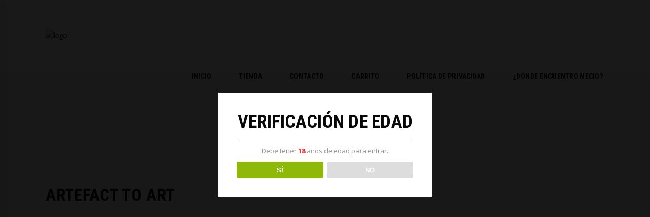

--- FILE ---
content_type: text/html; charset=UTF-8
request_url: https://neciomezcal.mx/portfolio-item/artefact-to-art-2/
body_size: 38969
content:
<!DOCTYPE html>
<html lang="es">
<head>
	
		<meta charset="UTF-8"/>
		<link rel="profile" href="http://gmpg.org/xfn/11"/>
		
				<meta name="viewport" content="width=device-width,initial-scale=1,user-scalable=yes">
						<script>document.documentElement.className = document.documentElement.className + ' yes-js js_active js'</script>
				<meta name='robots' content='index, follow, max-image-preview:large, max-snippet:-1, max-video-preview:-1' />
<script>window._wca = window._wca || [];</script>

	<!-- This site is optimized with the Yoast SEO plugin v24.4 - https://yoast.com/wordpress/plugins/seo/ -->
	<title>Artefact To Art - Necio Mezcal</title>
	<link rel="canonical" href="https://neciomezcal.mx/portfolio-item/artefact-to-art-2/" />
	<meta property="og:locale" content="es_MX" />
	<meta property="og:type" content="article" />
	<meta property="og:title" content="Artefact To Art - Necio Mezcal" />
	<meta property="og:url" content="https://neciomezcal.mx/portfolio-item/artefact-to-art-2/" />
	<meta property="og:site_name" content="Necio Mezcal" />
	<meta name="twitter:card" content="summary_large_image" />
	<meta name="twitter:label1" content="Tiempo de lectura" />
	<meta name="twitter:data1" content="2 minutos" />
	<script type="application/ld+json" class="yoast-schema-graph">{"@context":"https://schema.org","@graph":[{"@type":"WebPage","@id":"https://neciomezcal.mx/portfolio-item/artefact-to-art-2/","url":"https://neciomezcal.mx/portfolio-item/artefact-to-art-2/","name":"Artefact To Art - Necio Mezcal","isPartOf":{"@id":"https://neciomezcal.mx/#website"},"primaryImageOfPage":{"@id":"https://neciomezcal.mx/portfolio-item/artefact-to-art-2/#primaryimage"},"image":{"@id":"https://neciomezcal.mx/portfolio-item/artefact-to-art-2/#primaryimage"},"thumbnailUrl":"","datePublished":"2018-07-24T08:57:22+00:00","breadcrumb":{"@id":"https://neciomezcal.mx/portfolio-item/artefact-to-art-2/#breadcrumb"},"inLanguage":"es","potentialAction":[{"@type":"ReadAction","target":["https://neciomezcal.mx/portfolio-item/artefact-to-art-2/"]}]},{"@type":"ImageObject","inLanguage":"es","@id":"https://neciomezcal.mx/portfolio-item/artefact-to-art-2/#primaryimage","url":"","contentUrl":""},{"@type":"BreadcrumbList","@id":"https://neciomezcal.mx/portfolio-item/artefact-to-art-2/#breadcrumb","itemListElement":[{"@type":"ListItem","position":1,"name":"Inicio","item":"https://neciomezcal.mx/"},{"@type":"ListItem","position":2,"name":"Monolab Portfolio","item":"https://neciomezcal.mx/portfolio-item/"},{"@type":"ListItem","position":3,"name":"Artefact To Art"}]},{"@type":"WebSite","@id":"https://neciomezcal.mx/#website","url":"https://neciomezcal.mx/","name":"Necio Mezcal","description":"El mezcal para todos","potentialAction":[{"@type":"SearchAction","target":{"@type":"EntryPoint","urlTemplate":"https://neciomezcal.mx/?s={search_term_string}"},"query-input":{"@type":"PropertyValueSpecification","valueRequired":true,"valueName":"search_term_string"}}],"inLanguage":"es"}]}</script>
	<!-- / Yoast SEO plugin. -->


<link rel='dns-prefetch' href='//stats.wp.com' />
<link rel='dns-prefetch' href='//fonts.googleapis.com' />
<link rel='dns-prefetch' href='//www.googletagmanager.com' />
<link rel="alternate" type="application/rss+xml" title="Necio Mezcal &raquo; Feed" href="https://neciomezcal.mx/feed/" />
<link rel="alternate" type="application/rss+xml" title="Necio Mezcal &raquo; RSS de los comentarios" href="https://neciomezcal.mx/comments/feed/" />
<link rel="alternate" type="text/calendar" title="Necio Mezcal &raquo; iCal Feed" href="https://neciomezcal.mx/events/?ical=1" />
<link rel="alternate" type="application/rss+xml" title="Necio Mezcal &raquo; Artefact To Art RSS de los comentarios" href="https://neciomezcal.mx/portfolio-item/artefact-to-art-2/feed/" />
<link rel="alternate" title="oEmbed (JSON)" type="application/json+oembed" href="https://neciomezcal.mx/wp-json/oembed/1.0/embed?url=https%3A%2F%2Fneciomezcal.mx%2Fportfolio-item%2Fartefact-to-art-2%2F" />
<link rel="alternate" title="oEmbed (XML)" type="text/xml+oembed" href="https://neciomezcal.mx/wp-json/oembed/1.0/embed?url=https%3A%2F%2Fneciomezcal.mx%2Fportfolio-item%2Fartefact-to-art-2%2F&#038;format=xml" />
<style id='wp-img-auto-sizes-contain-inline-css' type='text/css'>
img:is([sizes=auto i],[sizes^="auto," i]){contain-intrinsic-size:3000px 1500px}
/*# sourceURL=wp-img-auto-sizes-contain-inline-css */
</style>

<link rel='stylesheet' id='animate-css' href='https://neciomezcal.mx/wp-content/plugins/qi-blocks/assets/css/plugins/animate/animate.min.css?ver=4.1.1' type='text/css' media='all' />
<link rel='stylesheet' id='sbi_styles-css' href='https://neciomezcal.mx/wp-content/plugins/instagram-feed/css/sbi-styles.min.css?ver=6.1.5' type='text/css' media='all' />
<style id='wp-emoji-styles-inline-css' type='text/css'>

	img.wp-smiley, img.emoji {
		display: inline !important;
		border: none !important;
		box-shadow: none !important;
		height: 1em !important;
		width: 1em !important;
		margin: 0 0.07em !important;
		vertical-align: -0.1em !important;
		background: none !important;
		padding: 0 !important;
	}
/*# sourceURL=wp-emoji-styles-inline-css */
</style>
<style id='wp-block-library-inline-css' type='text/css'>
:root{--wp-block-synced-color:#7a00df;--wp-block-synced-color--rgb:122,0,223;--wp-bound-block-color:var(--wp-block-synced-color);--wp-editor-canvas-background:#ddd;--wp-admin-theme-color:#007cba;--wp-admin-theme-color--rgb:0,124,186;--wp-admin-theme-color-darker-10:#006ba1;--wp-admin-theme-color-darker-10--rgb:0,107,160.5;--wp-admin-theme-color-darker-20:#005a87;--wp-admin-theme-color-darker-20--rgb:0,90,135;--wp-admin-border-width-focus:2px}@media (min-resolution:192dpi){:root{--wp-admin-border-width-focus:1.5px}}.wp-element-button{cursor:pointer}:root .has-very-light-gray-background-color{background-color:#eee}:root .has-very-dark-gray-background-color{background-color:#313131}:root .has-very-light-gray-color{color:#eee}:root .has-very-dark-gray-color{color:#313131}:root .has-vivid-green-cyan-to-vivid-cyan-blue-gradient-background{background:linear-gradient(135deg,#00d084,#0693e3)}:root .has-purple-crush-gradient-background{background:linear-gradient(135deg,#34e2e4,#4721fb 50%,#ab1dfe)}:root .has-hazy-dawn-gradient-background{background:linear-gradient(135deg,#faaca8,#dad0ec)}:root .has-subdued-olive-gradient-background{background:linear-gradient(135deg,#fafae1,#67a671)}:root .has-atomic-cream-gradient-background{background:linear-gradient(135deg,#fdd79a,#004a59)}:root .has-nightshade-gradient-background{background:linear-gradient(135deg,#330968,#31cdcf)}:root .has-midnight-gradient-background{background:linear-gradient(135deg,#020381,#2874fc)}:root{--wp--preset--font-size--normal:16px;--wp--preset--font-size--huge:42px}.has-regular-font-size{font-size:1em}.has-larger-font-size{font-size:2.625em}.has-normal-font-size{font-size:var(--wp--preset--font-size--normal)}.has-huge-font-size{font-size:var(--wp--preset--font-size--huge)}.has-text-align-center{text-align:center}.has-text-align-left{text-align:left}.has-text-align-right{text-align:right}.has-fit-text{white-space:nowrap!important}#end-resizable-editor-section{display:none}.aligncenter{clear:both}.items-justified-left{justify-content:flex-start}.items-justified-center{justify-content:center}.items-justified-right{justify-content:flex-end}.items-justified-space-between{justify-content:space-between}.screen-reader-text{border:0;clip-path:inset(50%);height:1px;margin:-1px;overflow:hidden;padding:0;position:absolute;width:1px;word-wrap:normal!important}.screen-reader-text:focus{background-color:#ddd;clip-path:none;color:#444;display:block;font-size:1em;height:auto;left:5px;line-height:normal;padding:15px 23px 14px;text-decoration:none;top:5px;width:auto;z-index:100000}html :where(.has-border-color){border-style:solid}html :where([style*=border-top-color]){border-top-style:solid}html :where([style*=border-right-color]){border-right-style:solid}html :where([style*=border-bottom-color]){border-bottom-style:solid}html :where([style*=border-left-color]){border-left-style:solid}html :where([style*=border-width]){border-style:solid}html :where([style*=border-top-width]){border-top-style:solid}html :where([style*=border-right-width]){border-right-style:solid}html :where([style*=border-bottom-width]){border-bottom-style:solid}html :where([style*=border-left-width]){border-left-style:solid}html :where(img[class*=wp-image-]){height:auto;max-width:100%}:where(figure){margin:0 0 1em}html :where(.is-position-sticky){--wp-admin--admin-bar--position-offset:var(--wp-admin--admin-bar--height,0px)}@media screen and (max-width:600px){html :where(.is-position-sticky){--wp-admin--admin-bar--position-offset:0px}}
.has-text-align-justify{text-align:justify;}

/*# sourceURL=wp-block-library-inline-css */
</style><link rel='stylesheet' id='wc-blocks-style-css' href='https://neciomezcal.mx/wp-content/plugins/woocommerce/assets/client/blocks/wc-blocks.css?ver=wc-9.9.3' type='text/css' media='all' />
<style id='global-styles-inline-css' type='text/css'>
:root{--wp--preset--aspect-ratio--square: 1;--wp--preset--aspect-ratio--4-3: 4/3;--wp--preset--aspect-ratio--3-4: 3/4;--wp--preset--aspect-ratio--3-2: 3/2;--wp--preset--aspect-ratio--2-3: 2/3;--wp--preset--aspect-ratio--16-9: 16/9;--wp--preset--aspect-ratio--9-16: 9/16;--wp--preset--color--black: #000000;--wp--preset--color--cyan-bluish-gray: #abb8c3;--wp--preset--color--white: #ffffff;--wp--preset--color--pale-pink: #f78da7;--wp--preset--color--vivid-red: #cf2e2e;--wp--preset--color--luminous-vivid-orange: #ff6900;--wp--preset--color--luminous-vivid-amber: #fcb900;--wp--preset--color--light-green-cyan: #7bdcb5;--wp--preset--color--vivid-green-cyan: #00d084;--wp--preset--color--pale-cyan-blue: #8ed1fc;--wp--preset--color--vivid-cyan-blue: #0693e3;--wp--preset--color--vivid-purple: #9b51e0;--wp--preset--gradient--vivid-cyan-blue-to-vivid-purple: linear-gradient(135deg,rgb(6,147,227) 0%,rgb(155,81,224) 100%);--wp--preset--gradient--light-green-cyan-to-vivid-green-cyan: linear-gradient(135deg,rgb(122,220,180) 0%,rgb(0,208,130) 100%);--wp--preset--gradient--luminous-vivid-amber-to-luminous-vivid-orange: linear-gradient(135deg,rgb(252,185,0) 0%,rgb(255,105,0) 100%);--wp--preset--gradient--luminous-vivid-orange-to-vivid-red: linear-gradient(135deg,rgb(255,105,0) 0%,rgb(207,46,46) 100%);--wp--preset--gradient--very-light-gray-to-cyan-bluish-gray: linear-gradient(135deg,rgb(238,238,238) 0%,rgb(169,184,195) 100%);--wp--preset--gradient--cool-to-warm-spectrum: linear-gradient(135deg,rgb(74,234,220) 0%,rgb(151,120,209) 20%,rgb(207,42,186) 40%,rgb(238,44,130) 60%,rgb(251,105,98) 80%,rgb(254,248,76) 100%);--wp--preset--gradient--blush-light-purple: linear-gradient(135deg,rgb(255,206,236) 0%,rgb(152,150,240) 100%);--wp--preset--gradient--blush-bordeaux: linear-gradient(135deg,rgb(254,205,165) 0%,rgb(254,45,45) 50%,rgb(107,0,62) 100%);--wp--preset--gradient--luminous-dusk: linear-gradient(135deg,rgb(255,203,112) 0%,rgb(199,81,192) 50%,rgb(65,88,208) 100%);--wp--preset--gradient--pale-ocean: linear-gradient(135deg,rgb(255,245,203) 0%,rgb(182,227,212) 50%,rgb(51,167,181) 100%);--wp--preset--gradient--electric-grass: linear-gradient(135deg,rgb(202,248,128) 0%,rgb(113,206,126) 100%);--wp--preset--gradient--midnight: linear-gradient(135deg,rgb(2,3,129) 0%,rgb(40,116,252) 100%);--wp--preset--font-size--small: 13px;--wp--preset--font-size--medium: 20px;--wp--preset--font-size--large: 36px;--wp--preset--font-size--x-large: 42px;--wp--preset--spacing--20: 0.44rem;--wp--preset--spacing--30: 0.67rem;--wp--preset--spacing--40: 1rem;--wp--preset--spacing--50: 1.5rem;--wp--preset--spacing--60: 2.25rem;--wp--preset--spacing--70: 3.38rem;--wp--preset--spacing--80: 5.06rem;--wp--preset--shadow--natural: 6px 6px 9px rgba(0, 0, 0, 0.2);--wp--preset--shadow--deep: 12px 12px 50px rgba(0, 0, 0, 0.4);--wp--preset--shadow--sharp: 6px 6px 0px rgba(0, 0, 0, 0.2);--wp--preset--shadow--outlined: 6px 6px 0px -3px rgb(255, 255, 255), 6px 6px rgb(0, 0, 0);--wp--preset--shadow--crisp: 6px 6px 0px rgb(0, 0, 0);}:where(.is-layout-flex){gap: 0.5em;}:where(.is-layout-grid){gap: 0.5em;}body .is-layout-flex{display: flex;}.is-layout-flex{flex-wrap: wrap;align-items: center;}.is-layout-flex > :is(*, div){margin: 0;}body .is-layout-grid{display: grid;}.is-layout-grid > :is(*, div){margin: 0;}:where(.wp-block-columns.is-layout-flex){gap: 2em;}:where(.wp-block-columns.is-layout-grid){gap: 2em;}:where(.wp-block-post-template.is-layout-flex){gap: 1.25em;}:where(.wp-block-post-template.is-layout-grid){gap: 1.25em;}.has-black-color{color: var(--wp--preset--color--black) !important;}.has-cyan-bluish-gray-color{color: var(--wp--preset--color--cyan-bluish-gray) !important;}.has-white-color{color: var(--wp--preset--color--white) !important;}.has-pale-pink-color{color: var(--wp--preset--color--pale-pink) !important;}.has-vivid-red-color{color: var(--wp--preset--color--vivid-red) !important;}.has-luminous-vivid-orange-color{color: var(--wp--preset--color--luminous-vivid-orange) !important;}.has-luminous-vivid-amber-color{color: var(--wp--preset--color--luminous-vivid-amber) !important;}.has-light-green-cyan-color{color: var(--wp--preset--color--light-green-cyan) !important;}.has-vivid-green-cyan-color{color: var(--wp--preset--color--vivid-green-cyan) !important;}.has-pale-cyan-blue-color{color: var(--wp--preset--color--pale-cyan-blue) !important;}.has-vivid-cyan-blue-color{color: var(--wp--preset--color--vivid-cyan-blue) !important;}.has-vivid-purple-color{color: var(--wp--preset--color--vivid-purple) !important;}.has-black-background-color{background-color: var(--wp--preset--color--black) !important;}.has-cyan-bluish-gray-background-color{background-color: var(--wp--preset--color--cyan-bluish-gray) !important;}.has-white-background-color{background-color: var(--wp--preset--color--white) !important;}.has-pale-pink-background-color{background-color: var(--wp--preset--color--pale-pink) !important;}.has-vivid-red-background-color{background-color: var(--wp--preset--color--vivid-red) !important;}.has-luminous-vivid-orange-background-color{background-color: var(--wp--preset--color--luminous-vivid-orange) !important;}.has-luminous-vivid-amber-background-color{background-color: var(--wp--preset--color--luminous-vivid-amber) !important;}.has-light-green-cyan-background-color{background-color: var(--wp--preset--color--light-green-cyan) !important;}.has-vivid-green-cyan-background-color{background-color: var(--wp--preset--color--vivid-green-cyan) !important;}.has-pale-cyan-blue-background-color{background-color: var(--wp--preset--color--pale-cyan-blue) !important;}.has-vivid-cyan-blue-background-color{background-color: var(--wp--preset--color--vivid-cyan-blue) !important;}.has-vivid-purple-background-color{background-color: var(--wp--preset--color--vivid-purple) !important;}.has-black-border-color{border-color: var(--wp--preset--color--black) !important;}.has-cyan-bluish-gray-border-color{border-color: var(--wp--preset--color--cyan-bluish-gray) !important;}.has-white-border-color{border-color: var(--wp--preset--color--white) !important;}.has-pale-pink-border-color{border-color: var(--wp--preset--color--pale-pink) !important;}.has-vivid-red-border-color{border-color: var(--wp--preset--color--vivid-red) !important;}.has-luminous-vivid-orange-border-color{border-color: var(--wp--preset--color--luminous-vivid-orange) !important;}.has-luminous-vivid-amber-border-color{border-color: var(--wp--preset--color--luminous-vivid-amber) !important;}.has-light-green-cyan-border-color{border-color: var(--wp--preset--color--light-green-cyan) !important;}.has-vivid-green-cyan-border-color{border-color: var(--wp--preset--color--vivid-green-cyan) !important;}.has-pale-cyan-blue-border-color{border-color: var(--wp--preset--color--pale-cyan-blue) !important;}.has-vivid-cyan-blue-border-color{border-color: var(--wp--preset--color--vivid-cyan-blue) !important;}.has-vivid-purple-border-color{border-color: var(--wp--preset--color--vivid-purple) !important;}.has-vivid-cyan-blue-to-vivid-purple-gradient-background{background: var(--wp--preset--gradient--vivid-cyan-blue-to-vivid-purple) !important;}.has-light-green-cyan-to-vivid-green-cyan-gradient-background{background: var(--wp--preset--gradient--light-green-cyan-to-vivid-green-cyan) !important;}.has-luminous-vivid-amber-to-luminous-vivid-orange-gradient-background{background: var(--wp--preset--gradient--luminous-vivid-amber-to-luminous-vivid-orange) !important;}.has-luminous-vivid-orange-to-vivid-red-gradient-background{background: var(--wp--preset--gradient--luminous-vivid-orange-to-vivid-red) !important;}.has-very-light-gray-to-cyan-bluish-gray-gradient-background{background: var(--wp--preset--gradient--very-light-gray-to-cyan-bluish-gray) !important;}.has-cool-to-warm-spectrum-gradient-background{background: var(--wp--preset--gradient--cool-to-warm-spectrum) !important;}.has-blush-light-purple-gradient-background{background: var(--wp--preset--gradient--blush-light-purple) !important;}.has-blush-bordeaux-gradient-background{background: var(--wp--preset--gradient--blush-bordeaux) !important;}.has-luminous-dusk-gradient-background{background: var(--wp--preset--gradient--luminous-dusk) !important;}.has-pale-ocean-gradient-background{background: var(--wp--preset--gradient--pale-ocean) !important;}.has-electric-grass-gradient-background{background: var(--wp--preset--gradient--electric-grass) !important;}.has-midnight-gradient-background{background: var(--wp--preset--gradient--midnight) !important;}.has-small-font-size{font-size: var(--wp--preset--font-size--small) !important;}.has-medium-font-size{font-size: var(--wp--preset--font-size--medium) !important;}.has-large-font-size{font-size: var(--wp--preset--font-size--large) !important;}.has-x-large-font-size{font-size: var(--wp--preset--font-size--x-large) !important;}
/*# sourceURL=global-styles-inline-css */
</style>

<style id='classic-theme-styles-inline-css' type='text/css'>
/*! This file is auto-generated */
.wp-block-button__link{color:#fff;background-color:#32373c;border-radius:9999px;box-shadow:none;text-decoration:none;padding:calc(.667em + 2px) calc(1.333em + 2px);font-size:1.125em}.wp-block-file__button{background:#32373c;color:#fff;text-decoration:none}
/*# sourceURL=/wp-includes/css/classic-themes.min.css */
</style>
<link rel='stylesheet' id='contact-form-7-css' href='https://neciomezcal.mx/wp-content/plugins/contact-form-7/includes/css/styles.css?ver=6.0.6' type='text/css' media='all' />
<link rel='stylesheet' id='ctf_styles-css' href='https://neciomezcal.mx/wp-content/plugins/custom-twitter-feeds/css/ctf-styles.min.css?ver=2.1.1' type='text/css' media='all' />
<link rel='stylesheet' id='dispensary-age-verification-css' href='https://neciomezcal.mx/wp-content/plugins/dispensary-age-verification/public/css/dispensary-age-verification-public.min.css?ver=2.9.1' type='text/css' media='all' />
<link rel='stylesheet' id='qi-blocks-grid-css' href='https://neciomezcal.mx/wp-content/plugins/qi-blocks/assets/dist/grid.css?ver=1.3.5' type='text/css' media='all' />
<link rel='stylesheet' id='qi-blocks-main-css' href='https://neciomezcal.mx/wp-content/plugins/qi-blocks/assets/dist/main.css?ver=1.3.5' type='text/css' media='all' />
<style id='qi-blocks-main-inline-css' type='text/css'>
body  .qodef-widget-block-25b6b2ef .qodef-gutenberg-section{--qi-blocks-columns-gap: 30px;} body  .qodef-widget-block-85d3f0c3 .qodef-gutenberg-section{--qi-blocks-columns-gap: 30px;} body  .qodef-widget-block-30c9f8ff .qi-block-countdown .qodef-m-date{justify-content: space-between;} body  .qodef-widget-block-30c9f8ff .qi-block-countdown .qodef-digit{font-size: 50px;}
/*# sourceURL=qi-blocks-main-inline-css */
</style>
<link rel='stylesheet' id='swiper-css' href='https://neciomezcal.mx/wp-content/plugins/qi-blocks/inc/slider/assets/plugins/5.4.5/swiper.min.css?ver=5.4.5' type='text/css' media='all' />
<style id='woocommerce-inline-inline-css' type='text/css'>
.woocommerce form .form-row .required { visibility: visible; }
/*# sourceURL=woocommerce-inline-inline-css */
</style>
<link rel='stylesheet' id='woo-variation-swatches-css' href='https://neciomezcal.mx/wp-content/plugins/woo-variation-swatches/assets/css/frontend.min.css?ver=1739471066' type='text/css' media='all' />
<style id='woo-variation-swatches-inline-css' type='text/css'>
:root {
--wvs-tick:url("data:image/svg+xml;utf8,%3Csvg filter='drop-shadow(0px 0px 2px rgb(0 0 0 / .8))' xmlns='http://www.w3.org/2000/svg'  viewBox='0 0 30 30'%3E%3Cpath fill='none' stroke='%23ffffff' stroke-linecap='round' stroke-linejoin='round' stroke-width='4' d='M4 16L11 23 27 7'/%3E%3C/svg%3E");

--wvs-cross:url("data:image/svg+xml;utf8,%3Csvg filter='drop-shadow(0px 0px 5px rgb(255 255 255 / .6))' xmlns='http://www.w3.org/2000/svg' width='72px' height='72px' viewBox='0 0 24 24'%3E%3Cpath fill='none' stroke='%23ff0000' stroke-linecap='round' stroke-width='0.6' d='M5 5L19 19M19 5L5 19'/%3E%3C/svg%3E");
--wvs-single-product-item-width:30px;
--wvs-single-product-item-height:30px;
--wvs-single-product-item-font-size:16px}
/*# sourceURL=woo-variation-swatches-inline-css */
</style>
<link rel='stylesheet' id='jquery-selectBox-css' href='https://neciomezcal.mx/wp-content/plugins/yith-woocommerce-wishlist/assets/css/jquery.selectBox.css?ver=1.2.0' type='text/css' media='all' />
<link rel='stylesheet' id='yith-wcwl-font-awesome-css' href='https://neciomezcal.mx/wp-content/plugins/yith-woocommerce-wishlist/assets/css/font-awesome.css?ver=4.7.0' type='text/css' media='all' />
<link rel='stylesheet' id='woocommerce_prettyPhoto_css-css' href='//neciomezcal.mx/wp-content/plugins/woocommerce/assets/css/prettyPhoto.css?ver=3.1.6' type='text/css' media='all' />
<link rel='stylesheet' id='yith-wcwl-main-css' href='https://neciomezcal.mx/wp-content/plugins/yith-woocommerce-wishlist/assets/css/style.css?ver=3.25.0' type='text/css' media='all' />
<style id='yith-wcwl-main-inline-css' type='text/css'>
.yith-wcwl-share li a{color: #FFFFFF;}.yith-wcwl-share li a:hover{color: #FFFFFF;}.yith-wcwl-share a.facebook{background: #39599E; background-color: #39599E;}.yith-wcwl-share a.facebook:hover{background: #39599E; background-color: #39599E;}.yith-wcwl-share a.twitter{background: #45AFE2; background-color: #45AFE2;}.yith-wcwl-share a.twitter:hover{background: #39599E; background-color: #39599E;}.yith-wcwl-share a.pinterest{background: #AB2E31; background-color: #AB2E31;}.yith-wcwl-share a.pinterest:hover{background: #39599E; background-color: #39599E;}.yith-wcwl-share a.email{background: #FBB102; background-color: #FBB102;}.yith-wcwl-share a.email:hover{background: #39599E; background-color: #39599E;}.yith-wcwl-share a.whatsapp{background: #00A901; background-color: #00A901;}.yith-wcwl-share a.whatsapp:hover{background: #39599E; background-color: #39599E;}
/*# sourceURL=yith-wcwl-main-inline-css */
</style>
<link rel='stylesheet' id='brands-styles-css' href='https://neciomezcal.mx/wp-content/plugins/woocommerce/assets/css/brands.css?ver=9.9.3' type='text/css' media='all' />
<link rel='stylesheet' id='monolab-elated-default-style-css' href='https://neciomezcal.mx/wp-content/themes/monolab/style.css?ver=6.9' type='text/css' media='all' />
<link rel='stylesheet' id='monolab-elated-modules-css' href='https://neciomezcal.mx/wp-content/themes/monolab/assets/css/modules.min.css?ver=6.9' type='text/css' media='all' />
<style id='monolab-elated-modules-inline-css' type='text/css'>
.postid-1552 .eltdf-content { background-color: #ffffff;}.postid-1552 .eltdf-content .eltdf-content-inner > .eltdf-container > .eltdf-container-inner, .postid-1552 .eltdf-content .eltdf-content-inner > .eltdf-full-width > .eltdf-full-width-inner { padding: 0;}@media only screen and (max-width: 1024px) {.postid-1552 .eltdf-content .eltdf-content-inner > .eltdf-container > .eltdf-container-inner, .postid-1552 .eltdf-content .eltdf-content-inner > .eltdf-full-width > .eltdf-full-width-inner { padding: 0;}}.postid-1552 .eltdf-content .eltdf-content-inner > .eltdf-container > .eltdf-container-inner, .postid-1552 .eltdf-content .eltdf-content-inner > .eltdf-full-width > .eltdf-full-width-inner { padding: 0;}@media only screen and (max-width: 1024px) {.postid-1552 .eltdf-content .eltdf-content-inner > .eltdf-container > .eltdf-container-inner, .postid-1552 .eltdf-content .eltdf-content-inner > .eltdf-full-width > .eltdf-full-width-inner { padding: 0;}}@media only screen and (min-width: 1025px) and (max-width: 1440px){.postid-1552.eltdf-header-standard-extended.eltdf-no-behavior .eltdf-content, .postid-1552.eltdf-header-standard-extended.eltdf-sticky-header-on-scroll-down-up .eltdf-content, .postid-1552.eltdf-header-standard-extended.eltdf-sticky-header-on-scroll-up .eltdf-content { margin-top: 0px !important;}.postid-1552.eltdf-header-standard-extended.eltdf-no-behavior .eltdf-title-wrapper, .postid-1552.eltdf-header-standard-extended.eltdf-sticky-header-on-scroll-down-up .eltdf-title-wrapper, .postid-1552.eltdf-header-standard-extended.eltdf-sticky-header-on-scroll-up .eltdf-title-wrapper { padding-top: 0px !important;height: 480px !important;}}@media only screen and (min-width: 1025px) and (max-width: 1440px){}
/*# sourceURL=monolab-elated-modules-inline-css */
</style>
<link rel='stylesheet' id='eltdf-dripicons-css' href='https://neciomezcal.mx/wp-content/themes/monolab/framework/lib/icons-pack/dripicons/dripicons.css?ver=6.9' type='text/css' media='all' />
<link rel='stylesheet' id='eltdf-font_elegant-css' href='https://neciomezcal.mx/wp-content/themes/monolab/framework/lib/icons-pack/elegant-icons/style.min.css?ver=6.9' type='text/css' media='all' />
<link rel='stylesheet' id='eltdf-font_awesome-css' href='https://neciomezcal.mx/wp-content/themes/monolab/framework/lib/icons-pack/font-awesome/css/fontawesome-all.min.css?ver=6.9' type='text/css' media='all' />
<link rel='stylesheet' id='eltdf-ion_icons-css' href='https://neciomezcal.mx/wp-content/themes/monolab/framework/lib/icons-pack/ion-icons/css/ionicons.min.css?ver=6.9' type='text/css' media='all' />
<link rel='stylesheet' id='eltdf-linea_icons-css' href='https://neciomezcal.mx/wp-content/themes/monolab/framework/lib/icons-pack/linea-icons/style.css?ver=6.9' type='text/css' media='all' />
<link rel='stylesheet' id='eltdf-linear_icons-css' href='https://neciomezcal.mx/wp-content/themes/monolab/framework/lib/icons-pack/linear-icons/style.css?ver=6.9' type='text/css' media='all' />
<link rel='stylesheet' id='eltdf-simple_line_icons-css' href='https://neciomezcal.mx/wp-content/themes/monolab/framework/lib/icons-pack/simple-line-icons/simple-line-icons.css?ver=6.9' type='text/css' media='all' />
<link rel='stylesheet' id='mediaelement-css' href='https://neciomezcal.mx/wp-includes/js/mediaelement/mediaelementplayer-legacy.min.css?ver=4.2.17' type='text/css' media='all' />
<link rel='stylesheet' id='wp-mediaelement-css' href='https://neciomezcal.mx/wp-includes/js/mediaelement/wp-mediaelement.min.css?ver=6.9' type='text/css' media='all' />
<link rel='stylesheet' id='monolab-elated-style-dynamic-css' href='https://neciomezcal.mx/wp-content/themes/monolab/assets/css/style_dynamic.css?ver=1712789421' type='text/css' media='all' />
<link rel='stylesheet' id='monolab-elated-modules-responsive-css' href='https://neciomezcal.mx/wp-content/themes/monolab/assets/css/modules-responsive.min.css?ver=6.9' type='text/css' media='all' />
<link rel='stylesheet' id='monolab-elated-style-dynamic-responsive-css' href='https://neciomezcal.mx/wp-content/themes/monolab/assets/css/style_dynamic_responsive.css?ver=1712789421' type='text/css' media='all' />
<link rel='stylesheet' id='monolab-elated-google-fonts-css' href='https://fonts.googleapis.com/css?family=Open+Sans%3A300%2C400%2C600%2C700%7CRoboto+Condensed%3A300%2C400%2C600%2C700&#038;subset=latin-ext&#038;ver=1.0.0' type='text/css' media='all' />
<link rel='stylesheet' id='js_composer_front-css' href='https://neciomezcal.mx/wp-content/plugins/js_composer/assets/css/js_composer.min.css?ver=6.13.0' type='text/css' media='all' />
<link rel='stylesheet' id='jetpack_css-css' href='https://neciomezcal.mx/wp-content/plugins/jetpack/css/jetpack.css?ver=12.3' type='text/css' media='all' />
<script type="text/javascript" src="https://neciomezcal.mx/wp-includes/js/jquery/jquery.min.js?ver=3.7.1" id="jquery-core-js"></script>
<script type="text/javascript" src="https://neciomezcal.mx/wp-includes/js/jquery/jquery-migrate.min.js?ver=3.4.1" id="jquery-migrate-js"></script>
<script type="text/javascript" src="https://neciomezcal.mx/wp-content/plugins/dispensary-age-verification/public/js/js.cookie.js?ver=2.9.1" id="age-verification-cookie-js"></script>
<script type="text/javascript" id="dispensary-age-verification-js-extra">
/* <![CDATA[ */
var object_name = {"bgImage":"","minAge":"18","imgLogo":"","title":"Verificaci\u00f3n de Edad","copy":"Debe tener [age] a\u00f1os de edad para entrar.","btnYes":"S\u00cd","btnNo":"NO","successTitle":"Correcto!","successText":"Ahora est\u00e1 siendo redirigido de nuevo al sitio \u2026","successMessage":"","failTitle":"\u00a1Lo sentimos!","failText":"No tienes la edad suficiente para ver el sitio \u2026","messageTime":"","redirectOnFail":"","beforeContent":"","afterContent":""};
//# sourceURL=dispensary-age-verification-js-extra
/* ]]> */
</script>
<script type="text/javascript" src="https://neciomezcal.mx/wp-content/plugins/dispensary-age-verification/public/js/dispensary-age-verification-public.js?ver=2.9.1" id="dispensary-age-verification-js"></script>
<script type="text/javascript" src="https://neciomezcal.mx/wp-content/plugins/woocommerce/assets/js/jquery-blockui/jquery.blockUI.min.js?ver=2.7.0-wc.9.9.3" id="jquery-blockui-js" data-wp-strategy="defer"></script>
<script type="text/javascript" id="wc-add-to-cart-js-extra">
/* <![CDATA[ */
var wc_add_to_cart_params = {"ajax_url":"/wp-admin/admin-ajax.php","wc_ajax_url":"/?wc-ajax=%%endpoint%%","i18n_view_cart":"Ver carrito","cart_url":"https://neciomezcal.mx/cart/","is_cart":"","cart_redirect_after_add":"no"};
//# sourceURL=wc-add-to-cart-js-extra
/* ]]> */
</script>
<script type="text/javascript" src="https://neciomezcal.mx/wp-content/plugins/woocommerce/assets/js/frontend/add-to-cart.min.js?ver=9.9.3" id="wc-add-to-cart-js" data-wp-strategy="defer"></script>
<script type="text/javascript" src="https://neciomezcal.mx/wp-content/plugins/woocommerce/assets/js/js-cookie/js.cookie.min.js?ver=2.1.4-wc.9.9.3" id="js-cookie-js" defer="defer" data-wp-strategy="defer"></script>
<script type="text/javascript" id="woocommerce-js-extra">
/* <![CDATA[ */
var woocommerce_params = {"ajax_url":"/wp-admin/admin-ajax.php","wc_ajax_url":"/?wc-ajax=%%endpoint%%","i18n_password_show":"Show password","i18n_password_hide":"Hide password"};
//# sourceURL=woocommerce-js-extra
/* ]]> */
</script>
<script type="text/javascript" src="https://neciomezcal.mx/wp-content/plugins/woocommerce/assets/js/frontend/woocommerce.min.js?ver=9.9.3" id="woocommerce-js" defer="defer" data-wp-strategy="defer"></script>
<script type="text/javascript" src="https://neciomezcal.mx/wp-content/plugins/js_composer/assets/js/vendors/woocommerce-add-to-cart.js?ver=6.13.0" id="vc_woocommerce-add-to-cart-js-js"></script>
<script type="text/javascript" id="WCPAY_ASSETS-js-extra">
/* <![CDATA[ */
var wcpayAssets = {"url":"https://neciomezcal.mx/wp-content/plugins/woocommerce-payments/dist/"};
//# sourceURL=WCPAY_ASSETS-js-extra
/* ]]> */
</script>
<script type="text/javascript" src="https://stats.wp.com/s-202552.js" id="woocommerce-analytics-js" defer="defer" data-wp-strategy="defer"></script>
<script type="text/javascript" src="https://neciomezcal.mx/wp-content/plugins/woocommerce/assets/js/select2/select2.full.min.js?ver=4.0.3-wc.9.9.3" id="select2-js" defer="defer" data-wp-strategy="defer"></script>
<link rel="https://api.w.org/" href="https://neciomezcal.mx/wp-json/" /><link rel="EditURI" type="application/rsd+xml" title="RSD" href="https://neciomezcal.mx/xmlrpc.php?rsd" />
<meta name="generator" content="WordPress 6.9" />
<meta name="generator" content="WooCommerce 9.9.3" />
<link rel='shortlink' href='https://neciomezcal.mx/?p=1552' />
        <style type="text/css">
        .avwp-av-overlay {
            background-image: url();
            background-repeat: no-repeat;
            background-position: center;
            background-size: cover;
            background-attachment: fixed;
            box-sizing: border-box;
        }
        .avwp-av {
            box-shadow: none;
        }
        </style>
    <meta name="generator" content="Site Kit by Google 1.146.0" /><meta name="tec-api-version" content="v1"><meta name="tec-api-origin" content="https://neciomezcal.mx"><link rel="alternate" href="https://neciomezcal.mx/wp-json/tribe/events/v1/" />	<style>img#wpstats{display:none}</style>
		<style type="text/css">
#evav-overlay-wrap {
	background: rgba(0, 0, 0, 1);
	display:none;
}
</style>
	<noscript><style>.woocommerce-product-gallery{ opacity: 1 !important; }</style></noscript>
	<meta name="generator" content="Powered by WPBakery Page Builder - drag and drop page builder for WordPress."/>

<!-- Fragmento de código de Google Tag Manager añadido por Site Kit -->
<script type="text/javascript">
/* <![CDATA[ */

			( function( w, d, s, l, i ) {
				w[l] = w[l] || [];
				w[l].push( {'gtm.start': new Date().getTime(), event: 'gtm.js'} );
				var f = d.getElementsByTagName( s )[0],
					j = d.createElement( s ), dl = l != 'dataLayer' ? '&l=' + l : '';
				j.async = true;
				j.src = 'https://www.googletagmanager.com/gtm.js?id=' + i + dl;
				f.parentNode.insertBefore( j, f );
			} )( window, document, 'script', 'dataLayer', 'GTM-W82QQDQ3' );
			
/* ]]> */
</script>

<!-- Final del fragmento de código de Google Tag Manager añadido por Site Kit -->
<meta name="generator" content="Powered by Slider Revolution 6.6.18 - responsive, Mobile-Friendly Slider Plugin for WordPress with comfortable drag and drop interface." />
<link rel="icon" href="https://neciomezcal.mx/wp-content/uploads/2023/08/cropped-cropped-cropped-LOGOTIPO-NECIO-WEB-copy-1-32x32.png" sizes="32x32" />
<link rel="icon" href="https://neciomezcal.mx/wp-content/uploads/2023/08/cropped-cropped-cropped-LOGOTIPO-NECIO-WEB-copy-1-192x192.png" sizes="192x192" />
<link rel="apple-touch-icon" href="https://neciomezcal.mx/wp-content/uploads/2023/08/cropped-cropped-cropped-LOGOTIPO-NECIO-WEB-copy-1-180x180.png" />
<meta name="msapplication-TileImage" content="https://neciomezcal.mx/wp-content/uploads/2023/08/cropped-cropped-cropped-LOGOTIPO-NECIO-WEB-copy-1-270x270.png" />
<script>function setREVStartSize(e){
			//window.requestAnimationFrame(function() {
				window.RSIW = window.RSIW===undefined ? window.innerWidth : window.RSIW;
				window.RSIH = window.RSIH===undefined ? window.innerHeight : window.RSIH;
				try {
					var pw = document.getElementById(e.c).parentNode.offsetWidth,
						newh;
					pw = pw===0 || isNaN(pw) || (e.l=="fullwidth" || e.layout=="fullwidth") ? window.RSIW : pw;
					e.tabw = e.tabw===undefined ? 0 : parseInt(e.tabw);
					e.thumbw = e.thumbw===undefined ? 0 : parseInt(e.thumbw);
					e.tabh = e.tabh===undefined ? 0 : parseInt(e.tabh);
					e.thumbh = e.thumbh===undefined ? 0 : parseInt(e.thumbh);
					e.tabhide = e.tabhide===undefined ? 0 : parseInt(e.tabhide);
					e.thumbhide = e.thumbhide===undefined ? 0 : parseInt(e.thumbhide);
					e.mh = e.mh===undefined || e.mh=="" || e.mh==="auto" ? 0 : parseInt(e.mh,0);
					if(e.layout==="fullscreen" || e.l==="fullscreen")
						newh = Math.max(e.mh,window.RSIH);
					else{
						e.gw = Array.isArray(e.gw) ? e.gw : [e.gw];
						for (var i in e.rl) if (e.gw[i]===undefined || e.gw[i]===0) e.gw[i] = e.gw[i-1];
						e.gh = e.el===undefined || e.el==="" || (Array.isArray(e.el) && e.el.length==0)? e.gh : e.el;
						e.gh = Array.isArray(e.gh) ? e.gh : [e.gh];
						for (var i in e.rl) if (e.gh[i]===undefined || e.gh[i]===0) e.gh[i] = e.gh[i-1];
											
						var nl = new Array(e.rl.length),
							ix = 0,
							sl;
						e.tabw = e.tabhide>=pw ? 0 : e.tabw;
						e.thumbw = e.thumbhide>=pw ? 0 : e.thumbw;
						e.tabh = e.tabhide>=pw ? 0 : e.tabh;
						e.thumbh = e.thumbhide>=pw ? 0 : e.thumbh;
						for (var i in e.rl) nl[i] = e.rl[i]<window.RSIW ? 0 : e.rl[i];
						sl = nl[0];
						for (var i in nl) if (sl>nl[i] && nl[i]>0) { sl = nl[i]; ix=i;}
						var m = pw>(e.gw[ix]+e.tabw+e.thumbw) ? 1 : (pw-(e.tabw+e.thumbw)) / (e.gw[ix]);
						newh =  (e.gh[ix] * m) + (e.tabh + e.thumbh);
					}
					var el = document.getElementById(e.c);
					if (el!==null && el) el.style.height = newh+"px";
					el = document.getElementById(e.c+"_wrapper");
					if (el!==null && el) {
						el.style.height = newh+"px";
						el.style.display = "block";
					}
				} catch(e){
					console.log("Failure at Presize of Slider:" + e)
				}
			//});
		  };</script>
<style type="text/css" id="wp-custom-css">a.yith-wcqv-button{
	height: 60px !important;
	width: 60px !important;
}</style><style type="text/css" data-type="vc_shortcodes-custom-css">.vc_custom_1533305457908{padding-top: 100px !important;}.vc_custom_1530098811531{padding-top: 93px !important;}.vc_custom_1530098811531{padding-top: 93px !important;}.vc_custom_1532945851408{padding-top: 93px !important;padding-bottom: 143px !important;}</style><noscript><style> .wpb_animate_when_almost_visible { opacity: 1; }</style></noscript><style id="wpforms-css-vars-root">
				:root {
					--wpforms-field-border-radius: 3px;
--wpforms-field-background-color: #ffffff;
--wpforms-field-border-color: rgba( 0, 0, 0, 0.25 );
--wpforms-field-text-color: rgba( 0, 0, 0, 0.7 );
--wpforms-label-color: rgba( 0, 0, 0, 0.85 );
--wpforms-label-sublabel-color: rgba( 0, 0, 0, 0.55 );
--wpforms-label-error-color: #d63637;
--wpforms-button-border-radius: 3px;
--wpforms-button-background-color: #066aab;
--wpforms-button-text-color: #ffffff;
--wpforms-field-size-input-height: 43px;
--wpforms-field-size-input-spacing: 15px;
--wpforms-field-size-font-size: 16px;
--wpforms-field-size-line-height: 19px;
--wpforms-field-size-padding-h: 14px;
--wpforms-field-size-checkbox-size: 16px;
--wpforms-field-size-sublabel-spacing: 5px;
--wpforms-field-size-icon-size: 1;
--wpforms-label-size-font-size: 16px;
--wpforms-label-size-line-height: 19px;
--wpforms-label-size-sublabel-font-size: 14px;
--wpforms-label-size-sublabel-line-height: 17px;
--wpforms-button-size-font-size: 17px;
--wpforms-button-size-height: 41px;
--wpforms-button-size-padding-h: 15px;
--wpforms-button-size-margin-top: 10px;

				}
			</style><link rel='stylesheet' id='rs-plugin-settings-css' href='https://neciomezcal.mx/wp-content/plugins/revslider/public/assets/css/rs6.css?ver=6.6.18' type='text/css' media='all' />
<style id='rs-plugin-settings-inline-css' type='text/css'>
#rs-demo-id {}
/*# sourceURL=rs-plugin-settings-inline-css */
</style>
</head>
	
	<!-- Facebook Pixel Code --><script>!function(f,b,e,v,n,t,s){if(f.fbq)return;n=f.fbq=function(){n.callMethod?n.callMethod.apply(n,arguments):n.queue.push(arguments)};if(!f._fbq)f._fbq=n;n.push=n;n.loaded=!0;n.version='2.0';n.queue=[];t=b.createElement(e);t.async=!0;t.src=v;s=b.getElementsByTagName(e)[0];s.parentNode.insertBefore(t,s)}(window,document,'script','https://connect.facebook.net/en_US/fbevents.js'); fbq('init', '264005166378413'); fbq('track', 'PageView');</script><noscript> <img height="1" width="1" src="https://www.facebook.com/tr?id=264005166378413&ev=PageView&noscript=1"/></noscript><!-- End Facebook Pixel Code -->
	
<body class="wp-singular portfolio-item-template-default single single-portfolio-item postid-1552 wp-theme-monolab wp-child-theme-monolab-child theme-monolab monolab-core-1.3 qi-blocks-1.3.5 qodef-gutenberg--no-touch qode-framework-1.2.2 woocommerce-no-js tribe-no-js evav-disabled woo-variation-swatches wvs-behavior-blur wvs-theme-monolab-child wvs-show-label wvs-tooltip monolab child-child-ver-1.0.1 monolab-ver-1.5 eltdf-empty-google-api eltdf-wide-dropdown-menu-content-in-grid eltdf-follow-portfolio-info eltdf-no-behavior eltdf-dropdown-animate-height eltdf-header-standard eltdf-menu-area-shadow-disable eltdf-menu-area-in-grid-shadow-disable eltdf-menu-area-border-disable eltdf-menu-area-in-grid-border-disable eltdf-logo-area-border-disable eltdf-logo-area-in-grid-border-disable eltdf-woocommerce-columns-4 eltdf-woo-large-space eltdf-woo-pl-info-below-image eltdf-woo-single-thumb-on-left-side eltdf-woo-single-has-pretty-photo eltdf-default-mobile-header eltdf-sticky-up-mobile-header wpb-js-composer js-comp-ver-6.13.0 vc_responsive" itemscope itemtype="http://schema.org/WebPage">
	        <div class="eltdf-preview-portfolio-loader-holder">
			<div class="eltdf-preview-portfolio-progress">
				<span>0</span>
			</div>
			<div class="eltdf-preview-portfolio-bar"></div>
			<span id="eltdf-100">100</span>
		</div>
        <div class="eltdf-preview-body-overlay"></div>
        <div class="eltdf-preview-portfolio-single-holder">
            <div class="eltdf-preview-portfolio-close"></div>
            <div class="eltdf-preview-portfolio-back">go back</div>
            <div class="eltdf-preview-portfolio-single-holder-inner">
                <div class="eltdf-preview-portfolio-single-holder-inner2"></div>
            </div>
        </div>
		
    <div class="eltdf-wrapper">
        <div class="eltdf-wrapper-inner">
            
<header class="eltdf-page-header">
		
				
	<div class="eltdf-menu-area eltdf-menu-right">
				
					<div class="eltdf-grid">
						
			<div class="eltdf-vertical-align-containers">
                <div class="eltdf-vertical-align-containers-inner eltdf-menu-border-holder">
                    <div class="eltdf-position-left"><!--
                     --><div class="eltdf-position-left-inner">
                            

	
	<div class="eltdf-logo-wrapper">
		<a itemprop="url" href="https://neciomezcal.mx/" style="height: 28px;">
			<img itemprop="image" class="eltdf-normal-logo" src="https://neciomezcal.mx/wp-content/uploads/2023/08/Artboard-13-copy-1.png" width="184" height="56"  alt="logo"/>
			<img itemprop="image" class="eltdf-dark-logo" src="https://neciomezcal.mx/wp-content/uploads/2023/08/Artboard-13-copy-1.png" width="184" height="56"  alt="dark logo"/>			<img itemprop="image" class="eltdf-light-logo" src="https://neciomezcal.mx/wp-content/uploads/2023/08/Artboard-13-copy-1.png" width="184" height="56"  alt="light logo"/>		</a>
	</div>


                                                    </div>
                    </div>
                                        <div class="eltdf-position-right"><!--
                     --><div class="eltdf-position-right-inner">
                                                            	
	<nav class="eltdf-main-menu eltdf-drop-down eltdf-default-nav">
		<ul id="menu-menu-principal" class="clearfix"><li id="nav-menu-item-2753" class="menu-item menu-item-type-post_type menu-item-object-page  narrow"><a href="https://neciomezcal.mx/prueba/" class=""><span class="item_outer"><span class="item_text">Inicio</span></span></a></li>
<li id="nav-menu-item-2712" class="menu-item menu-item-type-post_type menu-item-object-page menu-item-home  narrow"><a href="https://neciomezcal.mx/" class=""><span class="item_outer"><span class="item_text">Tienda</span></span></a></li>
<li id="nav-menu-item-2713" class="menu-item menu-item-type-post_type menu-item-object-page  narrow"><a href="https://neciomezcal.mx/escribenos/contact/" class=""><span class="item_outer"><span class="item_text">Contacto</span></span></a></li>
<li id="nav-menu-item-2715" class="menu-item menu-item-type-post_type menu-item-object-page  narrow"><a href="https://neciomezcal.mx/cart/" class=""><span class="item_outer"><span class="item_text">Carrito</span></span></a></li>
<li id="nav-menu-item-2795" class="menu-item menu-item-type-post_type menu-item-object-page  narrow"><a href="https://neciomezcal.mx/politica-de-privacidad/" class=""><span class="item_outer"><span class="item_text">Política de privacidad</span></span></a></li>
<li id="nav-menu-item-3175" class="menu-item menu-item-type-post_type menu-item-object-page  narrow"><a href="https://neciomezcal.mx/donde-encuentro-necio/" class=""><span class="item_outer"><span class="item_text">¿Dónde encuentro Necio?</span></span></a></li>
</ul>	</nav>

                                                        <div id="block-23" class="widget widget_block eltdf-header-widget-menu-area">
<div class="wp-block-themepunch-revslider revslider" data-modal="false" data-slidertitle="BANNER 300 PX" style="">
			<!-- START BANNER 300 PX REVOLUTION SLIDER 6.6.18 --><p class="rs-p-wp-fix"></p>
			<rs-module-wrap id="rev_slider_16_1_wrapper" data-source="gallery" style="visibility:hidden;background:transparent;padding:0;margin:0px auto;margin-top:0;margin-bottom:0;">
				<rs-module id="rev_slider_16_1" style="" data-version="6.6.18">
					<rs-slides style="overflow: hidden; position: absolute;">
						<rs-slide style="position: absolute;" data-key="rs-95" data-title="ESPADIN " data-in="o:0;" data-out="a:false;">
							<img decoding="async" src="//neciomezcal.mx/wp-content/plugins/revslider/public/assets/assets/dummy.png" alt="ESPADIN " title="Artefact To Art" class="rev-slidebg tp-rs-img rs-lazyload" data-lazyload="//neciomezcal.mx/wp-content/plugins/revslider/public/assets/assets/transparent.png" data-no-retina>
<!--
							--><rs-layer
								id="slider-16-slide-95-layer-0" 
								data-type="image"
								data-xy="xo:-281px,-281px,-281px,-1283px;yo:-24px,-24px,-24px,301px;"
								data-text="w:normal;s:20,20,20,7;l:0,0,0,9;"
								data-dim="w:1521px,1521px,1521px,2052px;h:491px,491px,491px,662px;"
								data-rsp_o="off"
								data-rsp_bd="off"
								data-frame_999="o:0;st:w;"
								style="z-index:7;"
							><img fetchpriority="high" decoding="async" src="//neciomezcal.mx/wp-content/plugins/revslider/public/assets/assets/dummy.png" alt="" class="tp-rs-img rs-lazyload" width="1240" height="400" data-lazyload="//neciomezcal.mx/wp-content/uploads/2024/02/ESPADIN-NUEVO-BANNER.png" data-no-retina> 
							</rs-layer><!--

							--><rs-layer
								id="slider-16-slide-95-layer-7" 
								data-type="text"
								data-color="#fff"
								data-rsp_ch="on"
								data-xy="xo:153px,153px,153px,74px;yo:13px,13px,13px,86px;"
								data-text="w:normal;s:80,80,80,80;l:90,90,90,34;ls:-4,-4,-4,-1;fw:700;"
								data-dim="w:auto,auto,auto,313px;h:auto,auto,auto,91px;minh:0px,0px,0px,none;"
								data-frame_999="o:0;st:w;"
								style="z-index:8;font-family:'Averia Serif Libre';"
							>Espadín  
							</rs-layer><!--

							--><rs-layer
								id="slider-16-slide-95-layer-8" 
								data-type="shape"
								data-rsp_ch="on"
								data-xy="xo:-12px,-12px,-12px,-576px;yo:-133px,-133px,-133px,-254px;"
								data-text="w:normal;s:20,20,20,7;l:0,0,0,9;"
								data-dim="w:1270px,1270px,1270px,1923px;h:607px,607px,607px,1430px;"
								data-frame_0="x:0,0,0,0px;y:0,0,0,0px;"
								data-frame_1="x:0,0,0,0px;y:0,0,0,0px;"
								data-frame_999="o:0;st:w;"
								style="z-index:6;background-color:#aa1616;"
							> 
							</rs-layer><!--

							--><rs-layer
								id="slider-16-slide-95-layer-9" 
								data-type="text"
								data-rsp_ch="on"
								data-xy="xo:159px,159px,159px,75px;yo:107px,107px,107px,208px;"
								data-text="w:normal;s:23,23,23,27;l:33,33,33,30;"
								data-dim="w:372px,372px,372px,322px;h:auto,auto,auto,170px;"
								data-frame_999="o:0;st:w;"
								style="z-index:9;font-family:'Merriweather';"
							>Cristalino con excelente cuerpo, sabor con carácter y notas ahumadas, dulces y secas. 
							</rs-layer><!--
-->						</rs-slide>
						<rs-slide style="position: absolute;" data-key="rs-96" data-title="CUISHE" data-in="o:0;" data-out="a:false;">
							<img decoding="async" src="//neciomezcal.mx/wp-content/plugins/revslider/public/assets/assets/dummy.png" alt="CUISHE" title="Artefact To Art" class="rev-slidebg tp-rs-img rs-lazyload" data-lazyload="//neciomezcal.mx/wp-content/plugins/revslider/public/assets/assets/transparent.png" data-no-retina>
<!--
							--><rs-layer
								id="slider-16-slide-96-layer-1" 
								data-type="image"
								data-rsp_ch="on"
								data-xy="xo:-125px,-125px,-125px,-234px;yo:4px,4px,4px,222px;"
								data-text="w:normal;s:20,20,20,7;l:0,0,0,9;"
								data-dim="w:1366px,1366px,1366px,1492px;h:441px,441px,441px,481px;"
								data-frame_999="o:0;st:w;"
								style="z-index:7;background-color:#1c1c1c;"
							><img decoding="async" src="//neciomezcal.mx/wp-content/plugins/revslider/public/assets/assets/dummy.png" alt="" class="tp-rs-img rs-lazyload" width="1240" height="400" data-lazyload="//neciomezcal.mx/wp-content/uploads/2024/02/CUISHE-NUEVO-BANNER.png" data-no-retina> 
							</rs-layer><!--

							--><rs-layer
								id="slider-16-slide-96-layer-11" 
								data-type="text"
								data-color="#fff"
								data-rsp_ch="on"
								data-xy="xo:590px,590px,590px,69px;yo:80px,80px,80px,166px;"
								data-text="w:normal;s:80,80,80,80;l:90,90,90,34;ls:-4,-4,-4,-1;fw:700;"
								data-dim="minh:0px,0px,0px,none;"
								data-frame_999="o:0;st:w;"
								style="z-index:8;font-family:'Averia Serif Libre';"
							>Cuishe<br />
 
							</rs-layer><!--

							--><rs-layer
								id="slider-16-slide-96-layer-12" 
								data-type="text"
								data-color="#fff"
								data-rsp_ch="on"
								data-xy="xo:597px,597px,597px,242px;yo:181px,181px,181px,539px;"
								data-text="w:normal;s:23;l:36,36,36,43;ls:2,2,2,0;"
								data-dim="w:394px,394px,394px,231px;h:180px,180px,180px,301px;minh:0,0,0,none;"
								data-frame_999="o:0;st:w;"
								style="z-index:9;font-family:'Merriweather';"
							>Cristalino y robusto, con aromas dulces y herbales.<br />
 
							</rs-layer><!--
-->						</rs-slide>
						<rs-slide style="position: absolute;" data-key="rs-97" data-title="35 " data-in="o:0;" data-out="a:false;">
							<img decoding="async" src="//neciomezcal.mx/wp-content/plugins/revslider/public/assets/assets/dummy.png" alt="35 " title="Artefact To Art" class="rev-slidebg tp-rs-img rs-lazyload" data-lazyload="//neciomezcal.mx/wp-content/plugins/revslider/public/assets/assets/transparent.png" data-no-retina>
<!--
							--><rs-layer
								id="slider-16-slide-97-layer-2" 
								data-type="image"
								data-rsp_ch="on"
								data-xy="xo:-84px,-84px,-84px,-1037px;yo:-146px,-146px,-146px,257px;"
								data-text="w:normal;s:20,20,20,7;l:0,0,0,9;"
								data-dim="w:1364px,1364px,1364px,1516px;h:440px,440px,440px,489px;"
								data-frame_999="o:0;st:w;"
								style="z-index:7;"
							><img decoding="async" src="//neciomezcal.mx/wp-content/plugins/revslider/public/assets/assets/dummy.png" alt="" class="tp-rs-img rs-lazyload" width="1240" height="400" data-lazyload="//neciomezcal.mx/wp-content/uploads/2024/02/35-NUEVO-BANNER.png" data-no-retina> 
							</rs-layer><!--

							--><rs-layer
								id="slider-16-slide-97-layer-13" 
								data-type="shape"
								data-rsp_ch="on"
								data-xy="xo:-4px,-4px,-4px,-104px;yo:-9px,-9px,-9px,-22px;"
								data-text="w:normal;s:20,20,20,7;l:0,0,0,9;"
								data-dim="w:1284,1284,1284,1285;h:300px,300px,300px,769px;"
								data-frame_999="o:0;st:w;"
								style="z-index:6;background-color:#c97800;"
							> 
							</rs-layer><!--

							--><rs-layer
								id="slider-16-slide-97-layer-14" 
								data-type="text"
								data-color="#fff"
								data-rsp_ch="on"
								data-xy="xo:253px,253px,253px,82px;yo:29px,29px,29px,63px;"
								data-text="w:normal;s:80,80,80,80;l:90,90,90,34;ls:-4,-4,-4,-1;fw:700;"
								data-dim="w:auto,auto,auto,334px;h:auto,auto,auto,67px;minh:0px,0px,0px,none;"
								data-frame_999="o:0;st:w;"
								style="z-index:8;font-family:'Averia Serif Libre';"
							>Necio 35<br />
 
							</rs-layer><!--

							--><rs-layer
								id="slider-16-slide-97-layer-15" 
								data-type="text"
								data-color="#fff"
								data-rsp_ch="on"
								data-xy="xo:255px,255px,255px,250px;yo:122px,122px,122px,247px;"
								data-text="w:normal;s:23;l:36,36,36,40;ls:2,2,2,0;"
								data-dim="w:414px,414px,414px,242px;minh:0px,0px,0px,none;"
								data-frame_0="x:0,0,0,0px;y:0,0,0,0px;"
								data-frame_1="x:0,0,0,0px;y:0,0,0,0px;"
								data-frame_999="o:0;st:w;"
								style="z-index:9;font-family:'Merriweather';"
							>El ideal para adentrarte en el mundo del mezcal sin perderte en el intento. 
							</rs-layer><!--
-->						</rs-slide>
						<rs-slide style="position: absolute;" data-key="rs-98" data-title="JABALI" data-in="o:0;" data-out="a:false;">
							<img decoding="async" src="//neciomezcal.mx/wp-content/plugins/revslider/public/assets/assets/dummy.png" alt="JABALI" title="Artefact To Art" class="rev-slidebg tp-rs-img rs-lazyload" data-lazyload="//neciomezcal.mx/wp-content/plugins/revslider/public/assets/assets/transparent.png" data-no-retina>
<!--
							--><rs-layer
								id="slider-16-slide-98-layer-3" 
								data-type="image"
								data-rsp_ch="on"
								data-xy="xo:123px,123px,123px,-35px;yo:11px,11px,11px,525px;"
								data-text="w:normal;s:20,20,20,7;l:0,0,0,9;"
								data-dim="w:626px,626px,626px,1888px;h:300px,300px,300px,609px;"
								data-frame_999="o:0;st:w;"
								style="z-index:7;"
							><img decoding="async" src="//neciomezcal.mx/wp-content/plugins/revslider/public/assets/assets/dummy.png" alt="" class="tp-rs-img rs-lazyload" width="627" height="300" data-lazyload="//neciomezcal.mx/wp-content/uploads/2024/04/Untitled-1.png" data-no-retina> 
							</rs-layer><!--

							--><rs-layer
								id="slider-16-slide-98-layer-5" 
								data-type="shape"
								data-rsp_ch="on"
								data-xy="xo:-160px,-160px,-160px,-242px;yo:10px,10px,10px,-49px;"
								data-text="w:normal;s:20,20,20,7;l:0,0,0,9;"
								data-dim="w:1536px,1536px,1536px,1196px;h:300px,300px,300px,1168px;"
								data-frame_999="o:0;st:w;"
								style="z-index:6;background-color:rgba(0,0,0,0.5);"
							> 
							</rs-layer><!--

							--><rs-layer
								id="slider-16-slide-98-layer-16" 
								data-type="text"
								data-color="#fff"
								data-rsp_ch="on"
								data-xy="xo:671px,671px,671px,91px;yo:5px,5px,5px,197px;"
								data-text="w:normal;s:80,80,80,80;l:90,90,90,34;ls:-4,-4,-4,-1;fw:700;"
								data-dim="minh:0px,0px,0px,none;"
								data-frame_999="o:0;st:w;"
								style="z-index:10;font-family:'Averia Serif Libre';"
							>Jabalí <br />
 
							</rs-layer><!--

							--><rs-layer
								id="slider-16-slide-98-layer-17" 
								data-type="text"
								data-color="#fff"
								data-rsp_ch="on"
								data-xy="xo:671px,671px,671px,91px;yo:94px,94px,94px,263px;"
								data-text="w:normal;s:23,23,23,27;l:34,34,34,43;ls:2,2,2,0;"
								data-dim="w:471,471,471,371px;minh:0,0,0,none;"
								data-frame_999="o:0;st:w;"
								style="z-index:8;font-family:'Merriweather';"
							>Etiqueta producida con bagazo de agave con un dibujo realizado por el artista plástico maestro Bayrol Jiménez 
							</rs-layer><!--

							--><rs-layer
								id="slider-16-slide-98-layer-19" 
								data-type="text"
								data-color="#ff3a2d"
								data-rsp_ch="on"
								data-xy="xo:673px,673px,673px,95px;yo:234px,234px,234px,472px;"
								data-text="w:normal;s:35,35,35,34;l:45,45,45,48;ls:2,2,2,0;"
								data-dim="minh:0px,0px,0px,none;"
								data-frame_0="x:0,0,0,0px;y:0,0,0,0px;"
								data-frame_1="x:0,0,0,0px;y:0,0,0,0px;"
								data-frame_999="o:0;st:w;"
								style="z-index:9;font-family:'Playball';"
							>Edición Especial  
							</rs-layer><!--
-->						</rs-slide>
						<rs-slide style="position: absolute;" data-key="rs-99" data-title="TOBALÁ" data-in="o:0;" data-out="a:false;">
							<img decoding="async" src="//neciomezcal.mx/wp-content/plugins/revslider/public/assets/assets/dummy.png" alt="TOBALÁ" title="Artefact To Art" class="rev-slidebg tp-rs-img rs-lazyload" data-lazyload="//neciomezcal.mx/wp-content/plugins/revslider/public/assets/assets/transparent.png" data-no-retina>
<!--
							--><rs-layer
								id="slider-16-slide-99-layer-6" 
								data-type="image"
								data-rsp_ch="on"
								data-xy="xo:100px,100px,100px,1591px;yo:-102px,-102px,-102px,686px;"
								data-text="w:normal;s:20,20,20,7;l:0,0,0,9;"
								data-dim="w:1240px,1240px,1240px,1555px;h:400px,400px,400px,502px;"
								data-frame_999="o:0;st:w;"
								style="z-index:7;"
							><img decoding="async" src="//neciomezcal.mx/wp-content/plugins/revslider/public/assets/assets/dummy.png" alt="" class="tp-rs-img rs-lazyload" width="1240" height="400" data-lazyload="//neciomezcal.mx/wp-content/uploads/2024/02/TOBALA-NUEVO-BANNER.png" data-no-retina> 
							</rs-layer><!--

							--><rs-layer
								id="slider-16-slide-99-layer-18" 
								data-type="text"
								data-color="#fff"
								data-rsp_ch="on"
								data-xy="xo:699px,699px,699px,23px;yo:45px,45px,45px,197px;"
								data-text="w:normal;s:80,80,80,80;l:90,90,90,34;ls:-4,-4,-4,-1;fw:700;"
								data-dim="w:auto,auto,auto,313px;h:auto,auto,auto,91px;minh:0px,0px,0px,none;"
								data-frame_999="o:0;st:w;"
								style="z-index:8;font-family:'Averia Serif Libre';"
							>Tobalá 
							</rs-layer><!--

							--><rs-layer
								id="slider-16-slide-99-layer-22" 
								data-type="text"
								data-color="#fff"
								data-rsp_ch="on"
								data-xy="xo:644px,644px,644px,248px;yo:-117px,-117px,-117px,-48px;"
								data-text="w:normal;s:80,80,80,80;l:90,90,90,34;ls:-4,-4,-4,-1;fw:700;"
								data-dim="minh:0px,0px,0px,none;"
								data-frame_999="o:0;st:w;"
								style="z-index:9;font-family:'Averia Serif Libre';"
							>Tobalá<br />
 
							</rs-layer><!--

							--><rs-layer
								id="slider-16-slide-99-layer-23" 
								data-type="text"
								data-color="#fff"
								data-rsp_ch="on"
								data-xy="xo:692px,692px,692px,41px;yo:140px,140px,140px,256px;"
								data-text="w:normal;s:23;l:36,36,36,43;ls:2,2,2,0;"
								data-dim="w:397px,397px,397px,274px;minh:0px,0px,0px,none;"
								data-frame_999="o:0;st:w;"
								style="z-index:10;font-family:'Merriweather';"
							>Transparente con matices ámbar, olor a hierbas y paladar de tierra y minerales. 
							</rs-layer><!--

							--><rs-layer
								id="slider-16-slide-99-layer-24" 
								data-type="shape"
								data-rsp_ch="on"
								data-xy="xo:-5px,-5px,-5px,-625px;yo:-3px,-3px,-3px,31px;"
								data-text="w:normal;s:20,20,20,7;l:0,0,0,9;"
								data-dim="w:1548,1548,1548,1724px;h:300px,300px,300px,881px;"
								data-frame_999="o:0;st:w;"
								style="z-index:6;background-color:#000000;"
							> 
							</rs-layer><!--
-->						</rs-slide>
						<rs-slide style="position: absolute;" data-key="rs-100" data-title="Envíos Gratis" data-in="o:0;" data-out="a:false;">
							<img decoding="async" src="//neciomezcal.mx/wp-content/plugins/revslider/public/assets/assets/dummy.png" alt="Envíos Gratis" title="Artefact To Art" class="rev-slidebg tp-rs-img rs-lazyload" data-lazyload="//neciomezcal.mx/wp-content/plugins/revslider/public/assets/assets/transparent.png" data-no-retina>
<!--
							--><rs-layer
								id="slider-16-slide-100-layer-25" 
								data-type="shape"
								data-rsp_ch="on"
								data-xy="xo:-2px,-2px,-2px,-169px;yo:-4px,-4px,-4px,-44px;"
								data-text="w:normal;s:20,20,20,7;l:0,0,0,9;"
								data-dim="w:1539,1539,1539,740px;h:300px,300px,300px,812px;"
								data-frame_999="o:0;st:w;"
								style="z-index:6;background-color:#ff3a2d;"
							> 
							</rs-layer><!--

							--><rs-layer
								id="slider-16-slide-100-layer-27" 
								data-type="image"
								data-rsp_ch="on"
								data-xy="xo:293px,293px,293px,32px;yo:13px,13px,13px,317px;"
								data-text="w:normal;s:20,20,20,7;l:0,0,0,9;"
								data-dim="w:406px,406px,406px,428px;h:307px,307px,307px,323px;"
								data-frame_999="o:0;st:w;"
								style="z-index:7;"
							><img decoding="async" src="//neciomezcal.mx/wp-content/plugins/revslider/public/assets/assets/dummy.png" alt="" class="tp-rs-img rs-lazyload" width="1279" height="966" data-lazyload="//neciomezcal.mx/wp-content/uploads/2023/11/ENVIOGRATIS-05.png" data-no-retina> 
							</rs-layer><!--

							--><rs-layer
								id="slider-16-slide-100-layer-28" 
								data-type="text"
								data-color="#fff"
								data-rsp_ch="on"
								data-xy="x:l,l,l,c;xo:727px,727px,727px,-8px;y:t,t,t,m;yo:227px,227px,227px,287px;"
								data-text="w:normal;s:28,28,28,23;l:33,33,33,43;fw:500;a:left,left,left,center;"
								data-dim="w:auto,auto,auto,469px;h:auto,auto,auto,192px;minh:0,0,0,none;"
								data-frame_999="o:0;st:w;"
								style="z-index:8;font-family:'Poppins';text-transform:uppercase;"
							>A TODA LA REPÚBICA MEXICANA 
							</rs-layer><!--

							--><rs-layer
								id="slider-16-slide-100-layer-29" 
								data-type="image"
								data-rsp_ch="on"
								data-xy="xo:868px,868px,868px,138px;yo:28px,28px,28px,81px;"
								data-text="w:normal;s:20,20,20,7;l:0,0,0,9;"
								data-dim="w:163px,163px,163px,182px;h:188px,188px,188px,211px;"
								data-frame_999="o:0;st:w;"
								style="z-index:9;"
							><img decoding="async" src="//neciomezcal.mx/wp-content/plugins/revslider/public/assets/assets/dummy.png" alt="Necio Mezcal" class="tp-rs-img rs-lazyload" width="153" height="177" data-lazyload="//neciomezcal.mx/wp-content/uploads/2023/08/Artboard-15.png" data-no-retina> 
							</rs-layer><!--
-->						</rs-slide>
					</rs-slides>
				</rs-module>
				<script>
					setREVStartSize({c: 'rev_slider_16_1',rl:[1240,1240,1240,480],el:[300,300,300,720],gw:[1240,1240,1240,480],gh:[300,300,300,720],type:'standard',justify:'',layout:'fullwidth',mh:"0"});if (window.RS_MODULES!==undefined && window.RS_MODULES.modules!==undefined && window.RS_MODULES.modules["revslider161"]!==undefined) {window.RS_MODULES.modules["revslider161"].once = false;window.revapi16 = undefined;if (window.RS_MODULES.checkMinimal!==undefined) window.RS_MODULES.checkMinimal()}
				</script>
			</rs-module-wrap>
			<!-- END REVOLUTION SLIDER -->
</div>
</div>                        </div>
                    </div>
                </div>
			</div>
			
					</div>
			</div>
			
		
		
	</header>


<header class="eltdf-mobile-header">
		
	<div class="eltdf-mobile-header-inner">
		<div class="eltdf-mobile-header-holder">
			<div class="eltdf-grid">
				<div class="eltdf-vertical-align-containers">
					<div class="eltdf-vertical-align-containers">
													<div class="eltdf-mobile-menu-opener eltdf-mobile-menu-opener-icon-pack">
								<a href="javascript:void(0)">
									<span class="eltdf-mobile-menu-icon">
										<span aria-hidden="true" class="eltdf-icon-font-elegant icon_menu "></span>									</span>
																	</a>
							</div>
												<div class="eltdf-position-center"><!--
						 --><div class="eltdf-position-center-inner">
								

<div class="eltdf-mobile-logo-wrapper">
    <a itemprop="url" href="https://neciomezcal.mx/" style="height: 28px">
        <img itemprop="image" src="https://neciomezcal.mx/wp-content/uploads/2023/08/Artboard-13-copy-1.png" width="184" height="56"  alt="Mobile Logo"/>
    </a>
</div>

							</div>
						</div>
						<div class="eltdf-position-right"><!--
						 --><div class="eltdf-position-right-inner">
															</div>
						</div>
					</div>
				</div>
			</div>
		</div>
		
    <nav class="eltdf-mobile-nav" role="navigation" aria-label="Mobile Menu">
        <div class="eltdf-grid">
            <ul id="menu-menu-principal-1" class=""><li id="mobile-menu-item-2753" class="menu-item menu-item-type-post_type menu-item-object-page "><a href="https://neciomezcal.mx/prueba/" class=""><span>Inicio</span></a></li>
<li id="mobile-menu-item-2712" class="menu-item menu-item-type-post_type menu-item-object-page menu-item-home "><a href="https://neciomezcal.mx/" class=""><span>Tienda</span></a></li>
<li id="mobile-menu-item-2713" class="menu-item menu-item-type-post_type menu-item-object-page "><a href="https://neciomezcal.mx/escribenos/contact/" class=""><span>Contacto</span></a></li>
<li id="mobile-menu-item-2715" class="menu-item menu-item-type-post_type menu-item-object-page "><a href="https://neciomezcal.mx/cart/" class=""><span>Carrito</span></a></li>
<li id="mobile-menu-item-2795" class="menu-item menu-item-type-post_type menu-item-object-page "><a href="https://neciomezcal.mx/politica-de-privacidad/" class=""><span>Política de privacidad</span></a></li>
<li id="mobile-menu-item-3175" class="menu-item menu-item-type-post_type menu-item-object-page "><a href="https://neciomezcal.mx/donde-encuentro-necio/" class=""><span>¿Dónde encuentro Necio?</span></a></li>
</ul>        </div>
    </nav>

	</div>
	
	</header>

			<a id='eltdf-back-to-top' href='#'>
                <span class="eltdf-icon-stack">
                     <i class="eltdf-icon-font-awesome fa fa-angle-up "></i>                </span>
                <span class="eltdf-btt-text">
                    Top                </span>
			</a>
			        
            <div class="eltdf-content" >
                <div class="eltdf-content-inner">

<div class="eltdf-title-side-padding-holder" >
    <div class="eltdf-title-holder eltdf-standard-type eltdf-title-va-header-bottom" style="height: 480px" data-height="480">
                <div class="eltdf-title-wrapper" style="height: 480px">
            <div class="eltdf-title-inner">
                <div class="eltdf-grid">
                                            <h1 class="eltdf-page-title entry-title" >Artefact To Art</h1>
                                                        </div>
            </div>
        </div>
    </div>
</div>




<div class="eltdf-portfolio-single-holder eltdf-ps-left-right-layout ">
	
        <div class="eltdf-portfolio-single-featured-image-holder">
            <img class="eltdf-ps-featured-image" src="?>" alt=""/>        </div>

        <div class="eltdf-container"><div class="eltdf-container-inner clearfix">
		
            <div class="eltdf-grid-row">
                <div class="eltdf-grid-col-8 eltdf-ps-left-section">
                    <div class="eltdf-ps-content-holder">
                        
    <div class="eltdf-ps-info-item eltdf-ps-info-content-item">
        <div class="vc_row wpb_row vc_row-fluid" ><div class="wpb_column vc_column_container vc_col-sm-12"><div class="vc_column-inner"><div class="wpb_wrapper"><div class="eltdf-elements-holder   eltdf-one-column  eltdf-responsive-mode-768 " ><div class="eltdf-eh-item   eltdf-horizontal-alignment-left "  data-item-class="eltdf-eh-custom-5113" data-1367-1600="0px" data-1025-1366="0px" data-769-1024="0px" data-681-768="0px" data-680="0px">
	<div class="eltdf-eh-item-inner">
		<div class="eltdf-eh-item-content eltdf-eh-custom-5113" style="padding: 0px 8% 0px 0px">
			
	<div class="wpb_text_column wpb_content_element " >
		<div class="wpb_wrapper">
			<h1 style="font-size: 50px; line-height: 60px;">Óhlen Member New Passion</h1>
<div class="vc_empty_space"   style="height: 8px"><span class="vc_empty_space_inner"></span></div>
<p>Lorem ipsum dolor sit amet, at case illud nec, his adhuc graeci tincidunt at. Vitae vidisse ut his. Quodperf ecto theophrastus nec id. Sint magna ne has. Ut illum simul regione eum. Id ius brute corrumpit constituto, molestiae reformidans deterruisset id ius. Ancillae Duis nominavi eam ut. Diceret atomorum quo no</p>
<p>Forensibus rationibus vel at.</p>
<p>Dico labore veritus has no, eu sed alia movet. Vix ex ponderum consequat.</p>
<div class="vc_empty_space"   style="height: 8px"><span class="vc_empty_space_inner"></span></div>
<p>Ludus assueverit sea at, nulla pertinax ei eam, no tantas primis qui. Odio case mei no, illud postea iisque an per, denique recteque per id. Graeco repudiare ea has.</p>
<p>Mei eruditi docendi id, ex regione equidem nam. Ex ipsum dolor ponderum quo, habeo tollit in quo.</p>

		</div>
	</div>
		</div>
	</div>
</div></div></div></div></div></div>
    </div>


                        <!--get portfolio images-->
                        <div class="eltdf-ps-image-holder">
                            <div class="eltdf-ps-image-inner">
                                                            </div>
                        </div>

                        <div class="eltdf-ps-info-item eltdf-ps-content-item">
    <section class="wpb-content-wrapper"><div class="vc_row wpb_row vc_row-fluid" ><div class="wpb_column vc_column_container vc_col-sm-12"><div class="vc_column-inner"><div class="wpb_wrapper"><div class="vc_empty_space"   style="height: 10px"><span class="vc_empty_space_inner"></span></div><a itemprop="url" href="http://monolab.elated-themes.com/portfolio-item/artefact-to-art-2/" target="_self" style="color: #000000;border-color: #000000" class="eltdf-btn eltdf-btn-medium eltdf-btn-outline eltdf-btn-custom-hover-bg eltdf-btn-custom-border-hover eltdf-btn-custom-hover-color" data-hover-color="#ffffff" data-hover-bg-color="#000000" data-hover-border-color="#000000" >
    <span class="eltdf-btn-text">Purchase Theme</span>
        </a></div></div></div></div><div class="vc_row wpb_row vc_row-fluid vc_custom_1533305457908" ><div class="wpb_column vc_column_container vc_col-sm-12"><div class="vc_column-inner"><div class="wpb_wrapper"><div class="eltdf-elements-holder   eltdf-one-column  eltdf-responsive-mode-768 " ><div class="eltdf-eh-item    "  data-item-class="eltdf-eh-custom-5390">
	<div class="eltdf-eh-item-inner">
		<div class="eltdf-eh-item-content eltdf-eh-custom-5390" style="padding: 0px 6% 0 0">
			<div class="eltdf-single-image-holder   ">
        <div class="eltdf-si-inner" >
                                                            </div>
</div><div class="vc_empty_space"   style="height: 14px"><span class="vc_empty_space_inner"></span></div>
	<div class="wpb_text_column wpb_content_element " >
		<div class="wpb_wrapper">
			<h5>Marlen Dumas</h5>

		</div>
	</div>

	<div class="wpb_text_column wpb_content_element " >
		<div class="wpb_wrapper">
			<p style="margin-top: 1px;">print / design</p>

		</div>
	</div>
		</div>
	</div>
</div></div></div></div></div></div><div class="vc_row wpb_row vc_row-fluid vc_custom_1530098811531" ><div class="wpb_column vc_column_container vc_col-sm-12"><div class="vc_column-inner"><div class="wpb_wrapper"><div class="eltdf-elements-holder   eltdf-one-column  eltdf-responsive-mode-768 " ><div class="eltdf-eh-item    "  data-item-class="eltdf-eh-custom-3714">
	<div class="eltdf-eh-item-inner">
		<div class="eltdf-eh-item-content eltdf-eh-custom-3714" style="padding: 0px 38% 0 0">
			<div class="eltdf-single-image-holder   ">
        <div class="eltdf-si-inner" >
                                    <img loading="lazy" decoding="async" width="2432" height="3648" src="https://neciomezcal.mx/wp-content/uploads/2023/08/CUISHE-750-copia.png" class="attachment-full size-full" alt="" srcset="https://neciomezcal.mx/wp-content/uploads/2023/08/CUISHE-750-copia.png 2432w, https://neciomezcal.mx/wp-content/uploads/2023/08/CUISHE-750-copia-300x450.png 300w, https://neciomezcal.mx/wp-content/uploads/2023/08/CUISHE-750-copia-600x900.png 600w, https://neciomezcal.mx/wp-content/uploads/2023/08/CUISHE-750-copia-200x300.png 200w, https://neciomezcal.mx/wp-content/uploads/2023/08/CUISHE-750-copia-683x1024.png 683w, https://neciomezcal.mx/wp-content/uploads/2023/08/CUISHE-750-copia-768x1152.png 768w, https://neciomezcal.mx/wp-content/uploads/2023/08/CUISHE-750-copia-1024x1536.png 1024w, https://neciomezcal.mx/wp-content/uploads/2023/08/CUISHE-750-copia-1365x2048.png 1365w, https://neciomezcal.mx/wp-content/uploads/2023/08/CUISHE-750-copia-1320x1980.png 1320w" sizes="auto, (max-width: 2432px) 100vw, 2432px" />                        </div>
</div><div class="vc_empty_space"   style="height: 14px"><span class="vc_empty_space_inner"></span></div>
	<div class="wpb_text_column wpb_content_element " >
		<div class="wpb_wrapper">
			<h5>Marlen Dumas</h5>

		</div>
	</div>

	<div class="wpb_text_column wpb_content_element " >
		<div class="wpb_wrapper">
			<p style="margin-top: 1px;">print / design</p>

		</div>
	</div>
		</div>
	</div>
</div></div></div></div></div></div><div class="vc_row wpb_row vc_row-fluid vc_custom_1530098811531" ><div class="wpb_column vc_column_container vc_col-sm-12"><div class="vc_column-inner"><div class="wpb_wrapper"><div class="eltdf-elements-holder   eltdf-one-column  eltdf-responsive-mode-768 " ><div class="eltdf-eh-item    "  data-item-class="eltdf-eh-custom-6859">
	<div class="eltdf-eh-item-inner">
		<div class="eltdf-eh-item-content eltdf-eh-custom-6859" style="padding: 0px 16% 0 0">
			<div class="eltdf-single-image-holder   ">
        <div class="eltdf-si-inner" >
                                    <img loading="lazy" decoding="async" width="2432" height="3648" src="https://neciomezcal.mx/wp-content/uploads/2023/08/TOBALA750-copia.png" class="attachment-full size-full" alt="" srcset="https://neciomezcal.mx/wp-content/uploads/2023/08/TOBALA750-copia.png 2432w, https://neciomezcal.mx/wp-content/uploads/2023/08/TOBALA750-copia-300x450.png 300w, https://neciomezcal.mx/wp-content/uploads/2023/08/TOBALA750-copia-600x900.png 600w, https://neciomezcal.mx/wp-content/uploads/2023/08/TOBALA750-copia-200x300.png 200w, https://neciomezcal.mx/wp-content/uploads/2023/08/TOBALA750-copia-683x1024.png 683w, https://neciomezcal.mx/wp-content/uploads/2023/08/TOBALA750-copia-768x1152.png 768w, https://neciomezcal.mx/wp-content/uploads/2023/08/TOBALA750-copia-1024x1536.png 1024w, https://neciomezcal.mx/wp-content/uploads/2023/08/TOBALA750-copia-1365x2048.png 1365w, https://neciomezcal.mx/wp-content/uploads/2023/08/TOBALA750-copia-1320x1980.png 1320w" sizes="auto, (max-width: 2432px) 100vw, 2432px" />                        </div>
</div><div class="vc_empty_space"   style="height: 14px"><span class="vc_empty_space_inner"></span></div>
	<div class="wpb_text_column wpb_content_element " >
		<div class="wpb_wrapper">
			<h5>Marlen Dumas</h5>

		</div>
	</div>

	<div class="wpb_text_column wpb_content_element " >
		<div class="wpb_wrapper">
			<p style="margin-top: 1px;">print / design</p>

		</div>
	</div>
		</div>
	</div>
</div></div></div></div></div></div><div class="vc_row wpb_row vc_row-fluid vc_custom_1532945851408" ><div class="wpb_column vc_column_container vc_col-sm-12"><div class="vc_column-inner"><div class="wpb_wrapper"><div class="eltdf-elements-holder   eltdf-one-column  eltdf-responsive-mode-768 " ><div class="eltdf-eh-item    "  data-item-class="eltdf-eh-custom-6464">
	<div class="eltdf-eh-item-inner">
		<div class="eltdf-eh-item-content eltdf-eh-custom-6464" style="padding: 0px 6% 0 0">
			<div class="eltdf-single-image-holder   ">
        <div class="eltdf-si-inner" >
                                    <img loading="lazy" decoding="async" width="598" height="1063" src="https://neciomezcal.mx/wp-content/uploads/2023/08/JABALI-SIN-FONDO-copia.png" class="attachment-full size-full" alt="" srcset="https://neciomezcal.mx/wp-content/uploads/2023/08/JABALI-SIN-FONDO-copia.png 598w, https://neciomezcal.mx/wp-content/uploads/2023/08/JABALI-SIN-FONDO-copia-300x533.png 300w, https://neciomezcal.mx/wp-content/uploads/2023/08/JABALI-SIN-FONDO-copia-169x300.png 169w, https://neciomezcal.mx/wp-content/uploads/2023/08/JABALI-SIN-FONDO-copia-576x1024.png 576w" sizes="auto, (max-width: 598px) 100vw, 598px" />                        </div>
</div><div class="vc_empty_space"   style="height: 14px"><span class="vc_empty_space_inner"></span></div>
	<div class="wpb_text_column wpb_content_element " >
		<div class="wpb_wrapper">
			<h5>Marlen Dumas</h5>

		</div>
	</div>

	<div class="wpb_text_column wpb_content_element " >
		<div class="wpb_wrapper">
			<p style="margin-top: 1px;">print / design</p>

		</div>
	</div>
		</div>
	</div>
</div></div></div></div></div></div>
</section></div>                    </div>
                </div>
                <div class="eltdf-grid-col-2 eltdf-ps-right-section">
                    <div class="eltdf-ps-info-holder eltdf-ps-info-sticky-holder">
                                <div class="eltdf-ps-info-item eltdf-ps-custom-field">
            <h5 class="eltdf-ps-info-title">Client</h5>            <p>
                                    U Sound Corporative and  Partners                             </p>
        </div>
            <div class="eltdf-ps-info-item eltdf-ps-custom-field">
            <h5 class="eltdf-ps-info-title">Designers</h5>            <p>
                                    Hermes Mazali Buenos Ares Argentina                            </p>
        </div>
                <div class="eltdf-ps-info-item eltdf-ps-categories">
	        <h5 class="eltdf-ps-info-title">Category:</h5>                            <a itemprop="url" class="eltdf-ps-info-category" href="https://neciomezcal.mx/portfolio-category/art/">Art</a>
                            <a itemprop="url" class="eltdf-ps-info-category" href="https://neciomezcal.mx/portfolio-category/creative/">Creative</a>
                    </div>
        <div class="eltdf-ps-info-item eltdf-ps-date">
	    <h5 class="eltdf-ps-info-title">Date:</h5>        <p itemprop="dateCreated" class="eltdf-ps-info-date entry-date updated">julio 24, 2018</p>
        <meta itemprop="interactionCount" content="UserComments: 0"/>
    </div>
                    </div>
                </div>
            </div>

                    </div></div>
		        <div class="eltdf-ps-navigation eltdf-light-skin eldtf-disabled-border" >

                    <div class="eltdf-ps-nav-next-up-holder">
                <h5> Next Up </h5>
            </div>
            <ul class="eltdf-ps-navigation-list">
                                                            <li class="eltdf-ps-navigation-item eltdf-ps-id-2477 ">
                            <div class="eltdf-ps-navigation-item-inner">


                                <div class="eltdf-ps-navigation-item-image-holder">
                                    <a class="eltdf-ps-navigation-item-link" href="https://neciomezcal.mx/portfolio-item/urban-motion/" data-id="2477">  </a>
                                </div>

                                <div class="eltdf-ps-navigation-item-content-holder">
                                    <div class="eltdf-ps-navigation-item-title">
                                        <h3><a class="eltdf-ps-navigation-item-link" href="https://neciomezcal.mx/portfolio-item/urban-motion/" data-id="2477">Urban Motion</a></h3>
                                    </div>
                                    <div class="eltdf-ps-navigation-item-categories">
                                        <p>
                                            <a href="https://neciomezcal.mx/portfolio-category/spectre/" class="eltdf-ps-navigation-category-link">Spectre</a><span class="eltdf-ps-navigation-category-separator">/</span>                                        </p>
                                    </div>
                                </div>
                            </div>
                        </li>
                                                                <li class="eltdf-ps-navigation-item eltdf-ps-id-39 ">
                            <div class="eltdf-ps-navigation-item-inner">


                                <div class="eltdf-ps-navigation-item-image-holder">
                                    <a class="eltdf-ps-navigation-item-link" href="https://neciomezcal.mx/portfolio-item/design-district/" data-id="39">  </a>
                                </div>

                                <div class="eltdf-ps-navigation-item-content-holder">
                                    <div class="eltdf-ps-navigation-item-title">
                                        <h3><a class="eltdf-ps-navigation-item-link" href="https://neciomezcal.mx/portfolio-item/design-district/" data-id="39">Design District</a></h3>
                                    </div>
                                    <div class="eltdf-ps-navigation-item-categories">
                                        <p>
                                                                                    </p>
                                    </div>
                                </div>
                            </div>
                        </li>
                                                                <li class="eltdf-ps-navigation-item eltdf-ps-id-2478 ">
                            <div class="eltdf-ps-navigation-item-inner">


                                <div class="eltdf-ps-navigation-item-image-holder">
                                    <a class="eltdf-ps-navigation-item-link" href="https://neciomezcal.mx/portfolio-item/halogen-deco/" data-id="2478">  </a>
                                </div>

                                <div class="eltdf-ps-navigation-item-content-holder">
                                    <div class="eltdf-ps-navigation-item-title">
                                        <h3><a class="eltdf-ps-navigation-item-link" href="https://neciomezcal.mx/portfolio-item/halogen-deco/" data-id="2478">Halogen Deco</a></h3>
                                    </div>
                                    <div class="eltdf-ps-navigation-item-categories">
                                        <p>
                                            <a href="https://neciomezcal.mx/portfolio-category/spectre/" class="eltdf-ps-navigation-category-link">Spectre</a><span class="eltdf-ps-navigation-category-separator">/</span>                                        </p>
                                    </div>
                                </div>
                            </div>
                        </li>
                                                                <li class="eltdf-ps-navigation-item eltdf-ps-id-52 ">
                            <div class="eltdf-ps-navigation-item-inner">


                                <div class="eltdf-ps-navigation-item-image-holder">
                                    <a class="eltdf-ps-navigation-item-link" href="https://neciomezcal.mx/portfolio-item/typo-graphic-poster/" data-id="52">  </a>
                                </div>

                                <div class="eltdf-ps-navigation-item-content-holder">
                                    <div class="eltdf-ps-navigation-item-title">
                                        <h3><a class="eltdf-ps-navigation-item-link" href="https://neciomezcal.mx/portfolio-item/typo-graphic-poster/" data-id="52">Typo/graphic Poster</a></h3>
                                    </div>
                                    <div class="eltdf-ps-navigation-item-categories">
                                        <p>
                                            <a href="https://neciomezcal.mx/portfolio-category/spectre/" class="eltdf-ps-navigation-category-link">Spectre</a><span class="eltdf-ps-navigation-category-separator">/</span>                                        </p>
                                    </div>
                                </div>
                            </div>
                        </li>
                                                                <li class="eltdf-ps-navigation-item eltdf-ps-id-2479 ">
                            <div class="eltdf-ps-navigation-item-inner">


                                <div class="eltdf-ps-navigation-item-image-holder">
                                    <a class="eltdf-ps-navigation-item-link" href="https://neciomezcal.mx/portfolio-item/fashion-blvd/" data-id="2479">  </a>
                                </div>

                                <div class="eltdf-ps-navigation-item-content-holder">
                                    <div class="eltdf-ps-navigation-item-title">
                                        <h3><a class="eltdf-ps-navigation-item-link" href="https://neciomezcal.mx/portfolio-item/fashion-blvd/" data-id="2479">Fashion Blvd</a></h3>
                                    </div>
                                    <div class="eltdf-ps-navigation-item-categories">
                                        <p>
                                            <a href="https://neciomezcal.mx/portfolio-category/spectre/" class="eltdf-ps-navigation-category-link">Spectre</a><span class="eltdf-ps-navigation-category-separator">/</span>                                        </p>
                                    </div>
                                </div>
                            </div>
                        </li>
                                                                <li class="eltdf-ps-navigation-item eltdf-ps-id-2480 ">
                            <div class="eltdf-ps-navigation-item-inner">


                                <div class="eltdf-ps-navigation-item-image-holder">
                                    <a class="eltdf-ps-navigation-item-link" href="https://neciomezcal.mx/portfolio-item/art-pavilion/" data-id="2480">  </a>
                                </div>

                                <div class="eltdf-ps-navigation-item-content-holder">
                                    <div class="eltdf-ps-navigation-item-title">
                                        <h3><a class="eltdf-ps-navigation-item-link" href="https://neciomezcal.mx/portfolio-item/art-pavilion/" data-id="2480">Art Pavilion</a></h3>
                                    </div>
                                    <div class="eltdf-ps-navigation-item-categories">
                                        <p>
                                            <a href="https://neciomezcal.mx/portfolio-category/spectre/" class="eltdf-ps-navigation-category-link">Spectre</a><span class="eltdf-ps-navigation-category-separator">/</span>                                        </p>
                                    </div>
                                </div>
                            </div>
                        </li>
                                                                <li class="eltdf-ps-navigation-item eltdf-ps-id-78 ">
                            <div class="eltdf-ps-navigation-item-inner">


                                <div class="eltdf-ps-navigation-item-image-holder">
                                    <a class="eltdf-ps-navigation-item-link" href="https://neciomezcal.mx/portfolio-item/pop-art-storm/" data-id="78">  </a>
                                </div>

                                <div class="eltdf-ps-navigation-item-content-holder">
                                    <div class="eltdf-ps-navigation-item-title">
                                        <h3><a class="eltdf-ps-navigation-item-link" href="https://neciomezcal.mx/portfolio-item/pop-art-storm/" data-id="78">Pop Art Storm</a></h3>
                                    </div>
                                    <div class="eltdf-ps-navigation-item-categories">
                                        <p>
                                            <a href="https://neciomezcal.mx/portfolio-category/spectre/" class="eltdf-ps-navigation-category-link">Spectre</a><span class="eltdf-ps-navigation-category-separator">/</span>                                        </p>
                                    </div>
                                </div>
                            </div>
                        </li>
                                                                <li class="eltdf-ps-navigation-item eltdf-ps-id-2481 ">
                            <div class="eltdf-ps-navigation-item-inner">


                                <div class="eltdf-ps-navigation-item-image-holder">
                                    <a class="eltdf-ps-navigation-item-link" href="https://neciomezcal.mx/portfolio-item/a-mint-of-creativity/" data-id="2481">  </a>
                                </div>

                                <div class="eltdf-ps-navigation-item-content-holder">
                                    <div class="eltdf-ps-navigation-item-title">
                                        <h3><a class="eltdf-ps-navigation-item-link" href="https://neciomezcal.mx/portfolio-item/a-mint-of-creativity/" data-id="2481">A Mint of Creativity</a></h3>
                                    </div>
                                    <div class="eltdf-ps-navigation-item-categories">
                                        <p>
                                            <a href="https://neciomezcal.mx/portfolio-category/spectre/" class="eltdf-ps-navigation-category-link">Spectre</a><span class="eltdf-ps-navigation-category-separator">/</span>                                        </p>
                                    </div>
                                </div>
                            </div>
                        </li>
                                                                <li class="eltdf-ps-navigation-item eltdf-ps-id-2482 ">
                            <div class="eltdf-ps-navigation-item-inner">


                                <div class="eltdf-ps-navigation-item-image-holder">
                                    <a class="eltdf-ps-navigation-item-link" href="https://neciomezcal.mx/portfolio-item/prototyping-in-art-and-architecture/" data-id="2482">  </a>
                                </div>

                                <div class="eltdf-ps-navigation-item-content-holder">
                                    <div class="eltdf-ps-navigation-item-title">
                                        <h3><a class="eltdf-ps-navigation-item-link" href="https://neciomezcal.mx/portfolio-item/prototyping-in-art-and-architecture/" data-id="2482">Prototyping in Art and Architecture</a></h3>
                                    </div>
                                    <div class="eltdf-ps-navigation-item-categories">
                                        <p>
                                            <a href="https://neciomezcal.mx/portfolio-category/artistic/" class="eltdf-ps-navigation-category-link">Artistic</a><span class="eltdf-ps-navigation-category-separator">/</span><a href="https://neciomezcal.mx/portfolio-category/illustration/" class="eltdf-ps-navigation-category-link">Illustration</a><span class="eltdf-ps-navigation-category-separator">/</span>                                        </p>
                                    </div>
                                </div>
                            </div>
                        </li>
                                                                <li class="eltdf-ps-navigation-item eltdf-ps-id-2483 ">
                            <div class="eltdf-ps-navigation-item-inner">


                                <div class="eltdf-ps-navigation-item-image-holder">
                                    <a class="eltdf-ps-navigation-item-link" href="https://neciomezcal.mx/portfolio-item/amsterdam-focus-pavilion/" data-id="2483">  </a>
                                </div>

                                <div class="eltdf-ps-navigation-item-content-holder">
                                    <div class="eltdf-ps-navigation-item-title">
                                        <h3><a class="eltdf-ps-navigation-item-link" href="https://neciomezcal.mx/portfolio-item/amsterdam-focus-pavilion/" data-id="2483">Amsterdam Focus Pavilion</a></h3>
                                    </div>
                                    <div class="eltdf-ps-navigation-item-categories">
                                        <p>
                                            <a href="https://neciomezcal.mx/portfolio-category/digital/" class="eltdf-ps-navigation-category-link">Digital</a><span class="eltdf-ps-navigation-category-separator">/</span><a href="https://neciomezcal.mx/portfolio-category/illustration/" class="eltdf-ps-navigation-category-link">Illustration</a><span class="eltdf-ps-navigation-category-separator">/</span>                                        </p>
                                    </div>
                                </div>
                            </div>
                        </li>
                                                                <li class="eltdf-ps-navigation-item eltdf-ps-id-2484 ">
                            <div class="eltdf-ps-navigation-item-inner">


                                <div class="eltdf-ps-navigation-item-image-holder">
                                    <a class="eltdf-ps-navigation-item-link" href="https://neciomezcal.mx/portfolio-item/vintage-pale-skin-edition/" data-id="2484">  </a>
                                </div>

                                <div class="eltdf-ps-navigation-item-content-holder">
                                    <div class="eltdf-ps-navigation-item-title">
                                        <h3><a class="eltdf-ps-navigation-item-link" href="https://neciomezcal.mx/portfolio-item/vintage-pale-skin-edition/" data-id="2484">Vintage Pale Skin Edition</a></h3>
                                    </div>
                                    <div class="eltdf-ps-navigation-item-categories">
                                        <p>
                                            <a href="https://neciomezcal.mx/portfolio-category/artistic/" class="eltdf-ps-navigation-category-link">Artistic</a><span class="eltdf-ps-navigation-category-separator">/</span><a href="https://neciomezcal.mx/portfolio-category/illustration/" class="eltdf-ps-navigation-category-link">Illustration</a><span class="eltdf-ps-navigation-category-separator">/</span>                                        </p>
                                    </div>
                                </div>
                            </div>
                        </li>
                                                                <li class="eltdf-ps-navigation-item eltdf-ps-id-1523 ">
                            <div class="eltdf-ps-navigation-item-inner">


                                <div class="eltdf-ps-navigation-item-image-holder">
                                    <a class="eltdf-ps-navigation-item-link" href="https://neciomezcal.mx/portfolio-item/design-and-web-projects/" data-id="1523">  </a>
                                </div>

                                <div class="eltdf-ps-navigation-item-content-holder">
                                    <div class="eltdf-ps-navigation-item-title">
                                        <h3><a class="eltdf-ps-navigation-item-link" href="https://neciomezcal.mx/portfolio-item/design-and-web-projects/" data-id="1523">Design and Web Projects</a></h3>
                                    </div>
                                    <div class="eltdf-ps-navigation-item-categories">
                                        <p>
                                            <a href="https://neciomezcal.mx/portfolio-category/artistic/" class="eltdf-ps-navigation-category-link">Artistic</a><span class="eltdf-ps-navigation-category-separator">/</span><a href="https://neciomezcal.mx/portfolio-category/illustration/" class="eltdf-ps-navigation-category-link">Illustration</a><span class="eltdf-ps-navigation-category-separator">/</span>                                        </p>
                                    </div>
                                </div>
                            </div>
                        </li>
                                                                <li class="eltdf-ps-navigation-item eltdf-ps-id-2485 ">
                            <div class="eltdf-ps-navigation-item-inner">


                                <div class="eltdf-ps-navigation-item-image-holder">
                                    <a class="eltdf-ps-navigation-item-link" href="https://neciomezcal.mx/portfolio-item/bauhaus-entry-lectures/" data-id="2485">  </a>
                                </div>

                                <div class="eltdf-ps-navigation-item-content-holder">
                                    <div class="eltdf-ps-navigation-item-title">
                                        <h3><a class="eltdf-ps-navigation-item-link" href="https://neciomezcal.mx/portfolio-item/bauhaus-entry-lectures/" data-id="2485">Bauhaus Entry Lectures</a></h3>
                                    </div>
                                    <div class="eltdf-ps-navigation-item-categories">
                                        <p>
                                            <a href="https://neciomezcal.mx/portfolio-category/digital/" class="eltdf-ps-navigation-category-link">Digital</a><span class="eltdf-ps-navigation-category-separator">/</span><a href="https://neciomezcal.mx/portfolio-category/illustration/" class="eltdf-ps-navigation-category-link">Illustration</a><span class="eltdf-ps-navigation-category-separator">/</span>                                        </p>
                                    </div>
                                </div>
                            </div>
                        </li>
                                                                <li class="eltdf-ps-navigation-item eltdf-ps-id-2486 ">
                            <div class="eltdf-ps-navigation-item-inner">


                                <div class="eltdf-ps-navigation-item-image-holder">
                                    <a class="eltdf-ps-navigation-item-link" href="https://neciomezcal.mx/portfolio-item/stardust-art-of-balance/" data-id="2486">  </a>
                                </div>

                                <div class="eltdf-ps-navigation-item-content-holder">
                                    <div class="eltdf-ps-navigation-item-title">
                                        <h3><a class="eltdf-ps-navigation-item-link" href="https://neciomezcal.mx/portfolio-item/stardust-art-of-balance/" data-id="2486">Stardust Art of Balance</a></h3>
                                    </div>
                                    <div class="eltdf-ps-navigation-item-categories">
                                        <p>
                                            <a href="https://neciomezcal.mx/portfolio-category/artistic/" class="eltdf-ps-navigation-category-link">Artistic</a><span class="eltdf-ps-navigation-category-separator">/</span><a href="https://neciomezcal.mx/portfolio-category/illustration/" class="eltdf-ps-navigation-category-link">Illustration</a><span class="eltdf-ps-navigation-category-separator">/</span>                                        </p>
                                    </div>
                                </div>
                            </div>
                        </li>
                                                                <li class="eltdf-ps-navigation-item eltdf-ps-id-2487 ">
                            <div class="eltdf-ps-navigation-item-inner">


                                <div class="eltdf-ps-navigation-item-image-holder">
                                    <a class="eltdf-ps-navigation-item-link" href="https://neciomezcal.mx/portfolio-item/collection-of-golden-artworks/" data-id="2487">  </a>
                                </div>

                                <div class="eltdf-ps-navigation-item-content-holder">
                                    <div class="eltdf-ps-navigation-item-title">
                                        <h3><a class="eltdf-ps-navigation-item-link" href="https://neciomezcal.mx/portfolio-item/collection-of-golden-artworks/" data-id="2487">Collection Of Golden Artworks</a></h3>
                                    </div>
                                    <div class="eltdf-ps-navigation-item-categories">
                                        <p>
                                            <a href="https://neciomezcal.mx/portfolio-category/digital/" class="eltdf-ps-navigation-category-link">Digital</a><span class="eltdf-ps-navigation-category-separator">/</span><a href="https://neciomezcal.mx/portfolio-category/illustration/" class="eltdf-ps-navigation-category-link">Illustration</a><span class="eltdf-ps-navigation-category-separator">/</span>                                        </p>
                                    </div>
                                </div>
                            </div>
                        </li>
                                                                <li class="eltdf-ps-navigation-item eltdf-ps-id-2488 ">
                            <div class="eltdf-ps-navigation-item-inner">


                                <div class="eltdf-ps-navigation-item-image-holder">
                                    <a class="eltdf-ps-navigation-item-link" href="https://neciomezcal.mx/portfolio-item/power-of-dark/" data-id="2488">  </a>
                                </div>

                                <div class="eltdf-ps-navigation-item-content-holder">
                                    <div class="eltdf-ps-navigation-item-title">
                                        <h3><a class="eltdf-ps-navigation-item-link" href="https://neciomezcal.mx/portfolio-item/power-of-dark/" data-id="2488">Power of Dark</a></h3>
                                    </div>
                                    <div class="eltdf-ps-navigation-item-categories">
                                        <p>
                                            <a href="https://neciomezcal.mx/portfolio-category/print/" class="eltdf-ps-navigation-category-link">Print</a><span class="eltdf-ps-navigation-category-separator">/</span>                                        </p>
                                    </div>
                                </div>
                            </div>
                        </li>
                                                                <li class="eltdf-ps-navigation-item eltdf-ps-id-2489 ">
                            <div class="eltdf-ps-navigation-item-inner">


                                <div class="eltdf-ps-navigation-item-image-holder">
                                    <a class="eltdf-ps-navigation-item-link" href="https://neciomezcal.mx/portfolio-item/typographic-poster/" data-id="2489">  </a>
                                </div>

                                <div class="eltdf-ps-navigation-item-content-holder">
                                    <div class="eltdf-ps-navigation-item-title">
                                        <h3><a class="eltdf-ps-navigation-item-link" href="https://neciomezcal.mx/portfolio-item/typographic-poster/" data-id="2489">Typographic Poster</a></h3>
                                    </div>
                                    <div class="eltdf-ps-navigation-item-categories">
                                        <p>
                                            <a href="https://neciomezcal.mx/portfolio-category/print/" class="eltdf-ps-navigation-category-link">Print</a><span class="eltdf-ps-navigation-category-separator">/</span>                                        </p>
                                    </div>
                                </div>
                            </div>
                        </li>
                                                                <li class="eltdf-ps-navigation-item eltdf-ps-id-128 ">
                            <div class="eltdf-ps-navigation-item-inner">


                                <div class="eltdf-ps-navigation-item-image-holder">
                                    <a class="eltdf-ps-navigation-item-link" href="https://neciomezcal.mx/portfolio-item/halogen-print/" data-id="128"> <img width="440" height="550" src="https://neciomezcal.mx/wp-content/uploads/revslider/video-media/Short4NecioFinal_5_layer.jpeg" class="attachment-monolab_all_square_image_size_square size-monolab_all_square_image_size_square wp-post-image" alt="" decoding="async" loading="lazy" srcset="https://neciomezcal.mx/wp-content/uploads/revslider/video-media/Short4NecioFinal_5_layer.jpeg 1080w, https://neciomezcal.mx/wp-content/uploads/revslider/video-media/Short4NecioFinal_5_layer-300x375.jpeg 300w, https://neciomezcal.mx/wp-content/uploads/revslider/video-media/Short4NecioFinal_5_layer-600x750.jpeg 600w, https://neciomezcal.mx/wp-content/uploads/revslider/video-media/Short4NecioFinal_5_layer-240x300.jpeg 240w, https://neciomezcal.mx/wp-content/uploads/revslider/video-media/Short4NecioFinal_5_layer-819x1024.jpeg 819w, https://neciomezcal.mx/wp-content/uploads/revslider/video-media/Short4NecioFinal_5_layer-768x960.jpeg 768w" sizes="auto, (max-width: 440px) 100vw, 440px" /> </a>
                                </div>

                                <div class="eltdf-ps-navigation-item-content-holder">
                                    <div class="eltdf-ps-navigation-item-title">
                                        <h3><a class="eltdf-ps-navigation-item-link" href="https://neciomezcal.mx/portfolio-item/halogen-print/" data-id="128">Halogen Print</a></h3>
                                    </div>
                                    <div class="eltdf-ps-navigation-item-categories">
                                        <p>
                                            <a href="https://neciomezcal.mx/portfolio-category/print/" class="eltdf-ps-navigation-category-link">Print</a><span class="eltdf-ps-navigation-category-separator">/</span>                                        </p>
                                    </div>
                                </div>
                            </div>
                        </li>
                                                                <li class="eltdf-ps-navigation-item eltdf-ps-id-129 ">
                            <div class="eltdf-ps-navigation-item-inner">


                                <div class="eltdf-ps-navigation-item-image-holder">
                                    <a class="eltdf-ps-navigation-item-link" href="https://neciomezcal.mx/portfolio-item/cyber-summit/" data-id="129"> <img width="550" height="550" src="https://neciomezcal.mx/wp-content/uploads/2018/06/h3-port-4-img-1-550x550.jpg" class="attachment-monolab_all_square_image_size_square size-monolab_all_square_image_size_square wp-post-image" alt="a" decoding="async" loading="lazy" srcset="https://neciomezcal.mx/wp-content/uploads/2018/06/h3-port-4-img-1-550x550.jpg 550w, https://neciomezcal.mx/wp-content/uploads/2018/06/h3-port-4-img-1-150x150.jpg 150w, https://neciomezcal.mx/wp-content/uploads/2018/06/h3-port-4-img-1-1100x1100.jpg 1100w, https://neciomezcal.mx/wp-content/uploads/2018/06/h3-port-4-img-1-650x650.jpg 650w, https://neciomezcal.mx/wp-content/uploads/2018/06/h3-port-4-img-1-100x100.jpg 100w" sizes="auto, (max-width: 550px) 100vw, 550px" /> </a>
                                </div>

                                <div class="eltdf-ps-navigation-item-content-holder">
                                    <div class="eltdf-ps-navigation-item-title">
                                        <h3><a class="eltdf-ps-navigation-item-link" href="https://neciomezcal.mx/portfolio-item/cyber-summit/" data-id="129">Cyber Summit</a></h3>
                                    </div>
                                    <div class="eltdf-ps-navigation-item-categories">
                                        <p>
                                            <a href="https://neciomezcal.mx/portfolio-category/print/" class="eltdf-ps-navigation-category-link">Print</a><span class="eltdf-ps-navigation-category-separator">/</span>                                        </p>
                                    </div>
                                </div>
                            </div>
                        </li>
                                                                <li class="eltdf-ps-navigation-item eltdf-ps-id-133 ">
                            <div class="eltdf-ps-navigation-item-inner">


                                <div class="eltdf-ps-navigation-item-image-holder">
                                    <a class="eltdf-ps-navigation-item-link" href="https://neciomezcal.mx/portfolio-item/art-square-no7/" data-id="133"> <img width="550" height="550" src="https://neciomezcal.mx/wp-content/uploads/2018/06/h3-port-5-img-1-550x550.jpg" class="attachment-monolab_all_square_image_size_square size-monolab_all_square_image_size_square wp-post-image" alt="a" decoding="async" loading="lazy" srcset="https://neciomezcal.mx/wp-content/uploads/2018/06/h3-port-5-img-1-550x550.jpg 550w, https://neciomezcal.mx/wp-content/uploads/2018/06/h3-port-5-img-1-150x150.jpg 150w, https://neciomezcal.mx/wp-content/uploads/2018/06/h3-port-5-img-1-1100x1100.jpg 1100w, https://neciomezcal.mx/wp-content/uploads/2018/06/h3-port-5-img-1-650x650.jpg 650w, https://neciomezcal.mx/wp-content/uploads/2018/06/h3-port-5-img-1-100x100.jpg 100w" sizes="auto, (max-width: 550px) 100vw, 550px" /> </a>
                                </div>

                                <div class="eltdf-ps-navigation-item-content-holder">
                                    <div class="eltdf-ps-navigation-item-title">
                                        <h3><a class="eltdf-ps-navigation-item-link" href="https://neciomezcal.mx/portfolio-item/art-square-no7/" data-id="133">Art Square No7</a></h3>
                                    </div>
                                    <div class="eltdf-ps-navigation-item-categories">
                                        <p>
                                            <a href="https://neciomezcal.mx/portfolio-category/print/" class="eltdf-ps-navigation-category-link">Print</a><span class="eltdf-ps-navigation-category-separator">/</span>                                        </p>
                                    </div>
                                </div>
                            </div>
                        </li>
                                                                <li class="eltdf-ps-navigation-item eltdf-ps-id-2494 ">
                            <div class="eltdf-ps-navigation-item-inner">


                                <div class="eltdf-ps-navigation-item-image-holder">
                                    <a class="eltdf-ps-navigation-item-link" href="https://neciomezcal.mx/portfolio-item/abstract-style/" data-id="2494">  </a>
                                </div>

                                <div class="eltdf-ps-navigation-item-content-holder">
                                    <div class="eltdf-ps-navigation-item-title">
                                        <h3><a class="eltdf-ps-navigation-item-link" href="https://neciomezcal.mx/portfolio-item/abstract-style/" data-id="2494">Abstract Style</a></h3>
                                    </div>
                                    <div class="eltdf-ps-navigation-item-categories">
                                        <p>
                                            <a href="https://neciomezcal.mx/portfolio-category/graphic/" class="eltdf-ps-navigation-category-link">Graphic</a><span class="eltdf-ps-navigation-category-separator">/</span>                                        </p>
                                    </div>
                                </div>
                            </div>
                        </li>
                                                                <li class="eltdf-ps-navigation-item eltdf-ps-id-2495 ">
                            <div class="eltdf-ps-navigation-item-inner">


                                <div class="eltdf-ps-navigation-item-image-holder">
                                    <a class="eltdf-ps-navigation-item-link" href="https://neciomezcal.mx/portfolio-item/kunst-und-architektur/" data-id="2495">  </a>
                                </div>

                                <div class="eltdf-ps-navigation-item-content-holder">
                                    <div class="eltdf-ps-navigation-item-title">
                                        <h3><a class="eltdf-ps-navigation-item-link" href="https://neciomezcal.mx/portfolio-item/kunst-und-architektur/" data-id="2495">Kunst und Architektur</a></h3>
                                    </div>
                                    <div class="eltdf-ps-navigation-item-categories">
                                        <p>
                                            <a href="https://neciomezcal.mx/portfolio-category/graphic/" class="eltdf-ps-navigation-category-link">Graphic</a><span class="eltdf-ps-navigation-category-separator">/</span>                                        </p>
                                    </div>
                                </div>
                            </div>
                        </li>
                                                                <li class="eltdf-ps-navigation-item eltdf-ps-id-2496 ">
                            <div class="eltdf-ps-navigation-item-inner">


                                <div class="eltdf-ps-navigation-item-image-holder">
                                    <a class="eltdf-ps-navigation-item-link" href="https://neciomezcal.mx/portfolio-item/moma-collection/" data-id="2496">  </a>
                                </div>

                                <div class="eltdf-ps-navigation-item-content-holder">
                                    <div class="eltdf-ps-navigation-item-title">
                                        <h3><a class="eltdf-ps-navigation-item-link" href="https://neciomezcal.mx/portfolio-item/moma-collection/" data-id="2496">MoMa Collection</a></h3>
                                    </div>
                                    <div class="eltdf-ps-navigation-item-categories">
                                        <p>
                                            <a href="https://neciomezcal.mx/portfolio-category/graphic/" class="eltdf-ps-navigation-category-link">Graphic</a><span class="eltdf-ps-navigation-category-separator">/</span>                                        </p>
                                    </div>
                                </div>
                            </div>
                        </li>
                                                                <li class="eltdf-ps-navigation-item eltdf-ps-id-2497 ">
                            <div class="eltdf-ps-navigation-item-inner">


                                <div class="eltdf-ps-navigation-item-image-holder">
                                    <a class="eltdf-ps-navigation-item-link" href="https://neciomezcal.mx/portfolio-item/neon-art-print/" data-id="2497"> <img width="440" height="550" src="https://neciomezcal.mx/wp-content/uploads/revslider/video-media/Short4NecioFinal_5_layer.jpeg" class="attachment-monolab_all_square_image_size_square size-monolab_all_square_image_size_square wp-post-image" alt="" decoding="async" loading="lazy" srcset="https://neciomezcal.mx/wp-content/uploads/revslider/video-media/Short4NecioFinal_5_layer.jpeg 1080w, https://neciomezcal.mx/wp-content/uploads/revslider/video-media/Short4NecioFinal_5_layer-300x375.jpeg 300w, https://neciomezcal.mx/wp-content/uploads/revslider/video-media/Short4NecioFinal_5_layer-600x750.jpeg 600w, https://neciomezcal.mx/wp-content/uploads/revslider/video-media/Short4NecioFinal_5_layer-240x300.jpeg 240w, https://neciomezcal.mx/wp-content/uploads/revslider/video-media/Short4NecioFinal_5_layer-819x1024.jpeg 819w, https://neciomezcal.mx/wp-content/uploads/revslider/video-media/Short4NecioFinal_5_layer-768x960.jpeg 768w" sizes="auto, (max-width: 440px) 100vw, 440px" /> </a>
                                </div>

                                <div class="eltdf-ps-navigation-item-content-holder">
                                    <div class="eltdf-ps-navigation-item-title">
                                        <h3><a class="eltdf-ps-navigation-item-link" href="https://neciomezcal.mx/portfolio-item/neon-art-print/" data-id="2497">Neon Art Print</a></h3>
                                    </div>
                                    <div class="eltdf-ps-navigation-item-categories">
                                        <p>
                                            <a href="https://neciomezcal.mx/portfolio-category/graphic/" class="eltdf-ps-navigation-category-link">Graphic</a><span class="eltdf-ps-navigation-category-separator">/</span>                                        </p>
                                    </div>
                                </div>
                            </div>
                        </li>
                                                                <li class="eltdf-ps-navigation-item eltdf-ps-id-2498 ">
                            <div class="eltdf-ps-navigation-item-inner">


                                <div class="eltdf-ps-navigation-item-image-holder">
                                    <a class="eltdf-ps-navigation-item-link" href="https://neciomezcal.mx/portfolio-item/society-studio-9/" data-id="2498">  </a>
                                </div>

                                <div class="eltdf-ps-navigation-item-content-holder">
                                    <div class="eltdf-ps-navigation-item-title">
                                        <h3><a class="eltdf-ps-navigation-item-link" href="https://neciomezcal.mx/portfolio-item/society-studio-9/" data-id="2498">Society Studio 9</a></h3>
                                    </div>
                                    <div class="eltdf-ps-navigation-item-categories">
                                        <p>
                                            <a href="https://neciomezcal.mx/portfolio-category/graphic/" class="eltdf-ps-navigation-category-link">Graphic</a><span class="eltdf-ps-navigation-category-separator">/</span>                                        </p>
                                    </div>
                                </div>
                            </div>
                        </li>
                                                                <li class="eltdf-ps-navigation-item eltdf-ps-id-2499 ">
                            <div class="eltdf-ps-navigation-item-inner">


                                <div class="eltdf-ps-navigation-item-image-holder">
                                    <a class="eltdf-ps-navigation-item-link" href="https://neciomezcal.mx/portfolio-item/soul-art-undefined/" data-id="2499">  </a>
                                </div>

                                <div class="eltdf-ps-navigation-item-content-holder">
                                    <div class="eltdf-ps-navigation-item-title">
                                        <h3><a class="eltdf-ps-navigation-item-link" href="https://neciomezcal.mx/portfolio-item/soul-art-undefined/" data-id="2499">Soul Art Undefined</a></h3>
                                    </div>
                                    <div class="eltdf-ps-navigation-item-categories">
                                        <p>
                                            <a href="https://neciomezcal.mx/portfolio-category/graphic/" class="eltdf-ps-navigation-category-link">Graphic</a><span class="eltdf-ps-navigation-category-separator">/</span>                                        </p>
                                    </div>
                                </div>
                            </div>
                        </li>
                                                                <li class="eltdf-ps-navigation-item eltdf-ps-id-2500 ">
                            <div class="eltdf-ps-navigation-item-inner">


                                <div class="eltdf-ps-navigation-item-image-holder">
                                    <a class="eltdf-ps-navigation-item-link" href="https://neciomezcal.mx/portfolio-item/couture-apparel/" data-id="2500">  </a>
                                </div>

                                <div class="eltdf-ps-navigation-item-content-holder">
                                    <div class="eltdf-ps-navigation-item-title">
                                        <h3><a class="eltdf-ps-navigation-item-link" href="https://neciomezcal.mx/portfolio-item/couture-apparel/" data-id="2500">Couture Apparel</a></h3>
                                    </div>
                                    <div class="eltdf-ps-navigation-item-categories">
                                        <p>
                                            <a href="https://neciomezcal.mx/portfolio-category/graphic/" class="eltdf-ps-navigation-category-link">Graphic</a><span class="eltdf-ps-navigation-category-separator">/</span>                                        </p>
                                    </div>
                                </div>
                            </div>
                        </li>
                                                                <li class="eltdf-ps-navigation-item eltdf-ps-id-2501 ">
                            <div class="eltdf-ps-navigation-item-inner">


                                <div class="eltdf-ps-navigation-item-image-holder">
                                    <a class="eltdf-ps-navigation-item-link" href="https://neciomezcal.mx/portfolio-item/high-end-brands/" data-id="2501">  </a>
                                </div>

                                <div class="eltdf-ps-navigation-item-content-holder">
                                    <div class="eltdf-ps-navigation-item-title">
                                        <h3><a class="eltdf-ps-navigation-item-link" href="https://neciomezcal.mx/portfolio-item/high-end-brands/" data-id="2501">High-end Brands</a></h3>
                                    </div>
                                    <div class="eltdf-ps-navigation-item-categories">
                                        <p>
                                            <a href="https://neciomezcal.mx/portfolio-category/graphic/" class="eltdf-ps-navigation-category-link">Graphic</a><span class="eltdf-ps-navigation-category-separator">/</span>                                        </p>
                                    </div>
                                </div>
                            </div>
                        </li>
                                                                <li class="eltdf-ps-navigation-item eltdf-ps-id-2502 ">
                            <div class="eltdf-ps-navigation-item-inner">


                                <div class="eltdf-ps-navigation-item-image-holder">
                                    <a class="eltdf-ps-navigation-item-link" href="https://neciomezcal.mx/portfolio-item/hipster-idealism/" data-id="2502">  </a>
                                </div>

                                <div class="eltdf-ps-navigation-item-content-holder">
                                    <div class="eltdf-ps-navigation-item-title">
                                        <h3><a class="eltdf-ps-navigation-item-link" href="https://neciomezcal.mx/portfolio-item/hipster-idealism/" data-id="2502">Hipster Idealism</a></h3>
                                    </div>
                                    <div class="eltdf-ps-navigation-item-categories">
                                        <p>
                                            <a href="https://neciomezcal.mx/portfolio-category/graphic/" class="eltdf-ps-navigation-category-link">Graphic</a><span class="eltdf-ps-navigation-category-separator">/</span>                                        </p>
                                    </div>
                                </div>
                            </div>
                        </li>
                                                                <li class="eltdf-ps-navigation-item eltdf-ps-id-162 ">
                            <div class="eltdf-ps-navigation-item-inner">


                                <div class="eltdf-ps-navigation-item-image-holder">
                                    <a class="eltdf-ps-navigation-item-link" href="https://neciomezcal.mx/portfolio-item/dessau-store/" data-id="162">  </a>
                                </div>

                                <div class="eltdf-ps-navigation-item-content-holder">
                                    <div class="eltdf-ps-navigation-item-title">
                                        <h3><a class="eltdf-ps-navigation-item-link" href="https://neciomezcal.mx/portfolio-item/dessau-store/" data-id="162">Dessau Store</a></h3>
                                    </div>
                                    <div class="eltdf-ps-navigation-item-categories">
                                        <p>
                                            <a href="https://neciomezcal.mx/portfolio-category/graphic/" class="eltdf-ps-navigation-category-link">Graphic</a><span class="eltdf-ps-navigation-category-separator">/</span>                                        </p>
                                    </div>
                                </div>
                            </div>
                        </li>
                                                                <li class="eltdf-ps-navigation-item eltdf-ps-id-334 ">
                            <div class="eltdf-ps-navigation-item-inner">


                                <div class="eltdf-ps-navigation-item-image-holder">
                                    <a class="eltdf-ps-navigation-item-link" href="https://neciomezcal.mx/portfolio-item/sideffect-print/" data-id="334">  </a>
                                </div>

                                <div class="eltdf-ps-navigation-item-content-holder">
                                    <div class="eltdf-ps-navigation-item-title">
                                        <h3><a class="eltdf-ps-navigation-item-link" href="https://neciomezcal.mx/portfolio-item/sideffect-print/" data-id="334">Sideffect Print</a></h3>
                                    </div>
                                    <div class="eltdf-ps-navigation-item-categories">
                                        <p>
                                            <a href="https://neciomezcal.mx/portfolio-category/web-design/" class="eltdf-ps-navigation-category-link">Web Design</a><span class="eltdf-ps-navigation-category-separator">/</span>                                        </p>
                                    </div>
                                </div>
                            </div>
                        </li>
                                                                <li class="eltdf-ps-navigation-item eltdf-ps-id-358 ">
                            <div class="eltdf-ps-navigation-item-inner">


                                <div class="eltdf-ps-navigation-item-image-holder">
                                    <a class="eltdf-ps-navigation-item-link" href="https://neciomezcal.mx/portfolio-item/coconut-water/" data-id="358">  </a>
                                </div>

                                <div class="eltdf-ps-navigation-item-content-holder">
                                    <div class="eltdf-ps-navigation-item-title">
                                        <h3><a class="eltdf-ps-navigation-item-link" href="https://neciomezcal.mx/portfolio-item/coconut-water/" data-id="358">Coconut Water</a></h3>
                                    </div>
                                    <div class="eltdf-ps-navigation-item-categories">
                                        <p>
                                            <a href="https://neciomezcal.mx/portfolio-category/web-design/" class="eltdf-ps-navigation-category-link">Web Design</a><span class="eltdf-ps-navigation-category-separator">/</span>                                        </p>
                                    </div>
                                </div>
                            </div>
                        </li>
                                                                <li class="eltdf-ps-navigation-item eltdf-ps-id-363 ">
                            <div class="eltdf-ps-navigation-item-inner">


                                <div class="eltdf-ps-navigation-item-image-holder">
                                    <a class="eltdf-ps-navigation-item-link" href="https://neciomezcal.mx/portfolio-item/be-earth-wise/" data-id="363">  </a>
                                </div>

                                <div class="eltdf-ps-navigation-item-content-holder">
                                    <div class="eltdf-ps-navigation-item-title">
                                        <h3><a class="eltdf-ps-navigation-item-link" href="https://neciomezcal.mx/portfolio-item/be-earth-wise/" data-id="363">Be Earth Wise</a></h3>
                                    </div>
                                    <div class="eltdf-ps-navigation-item-categories">
                                        <p>
                                            <a href="https://neciomezcal.mx/portfolio-category/web-design/" class="eltdf-ps-navigation-category-link">Web Design</a><span class="eltdf-ps-navigation-category-separator">/</span>                                        </p>
                                    </div>
                                </div>
                            </div>
                        </li>
                                                                <li class="eltdf-ps-navigation-item eltdf-ps-id-368 ">
                            <div class="eltdf-ps-navigation-item-inner">


                                <div class="eltdf-ps-navigation-item-image-holder">
                                    <a class="eltdf-ps-navigation-item-link" href="https://neciomezcal.mx/portfolio-item/keep-it-minimal/" data-id="368">  </a>
                                </div>

                                <div class="eltdf-ps-navigation-item-content-holder">
                                    <div class="eltdf-ps-navigation-item-title">
                                        <h3><a class="eltdf-ps-navigation-item-link" href="https://neciomezcal.mx/portfolio-item/keep-it-minimal/" data-id="368">Keep It Minimal</a></h3>
                                    </div>
                                    <div class="eltdf-ps-navigation-item-categories">
                                        <p>
                                            <a href="https://neciomezcal.mx/portfolio-category/web-design/" class="eltdf-ps-navigation-category-link">Web Design</a><span class="eltdf-ps-navigation-category-separator">/</span>                                        </p>
                                    </div>
                                </div>
                            </div>
                        </li>
                                                                <li class="eltdf-ps-navigation-item eltdf-ps-id-370 ">
                            <div class="eltdf-ps-navigation-item-inner">


                                <div class="eltdf-ps-navigation-item-image-holder">
                                    <a class="eltdf-ps-navigation-item-link" href="https://neciomezcal.mx/portfolio-item/monochrome-shade/" data-id="370">  </a>
                                </div>

                                <div class="eltdf-ps-navigation-item-content-holder">
                                    <div class="eltdf-ps-navigation-item-title">
                                        <h3><a class="eltdf-ps-navigation-item-link" href="https://neciomezcal.mx/portfolio-item/monochrome-shade/" data-id="370">Monochrome Shade</a></h3>
                                    </div>
                                    <div class="eltdf-ps-navigation-item-categories">
                                        <p>
                                            <a href="https://neciomezcal.mx/portfolio-category/web-design/" class="eltdf-ps-navigation-category-link">Web Design</a><span class="eltdf-ps-navigation-category-separator">/</span>                                        </p>
                                    </div>
                                </div>
                            </div>
                        </li>
                                                                <li class="eltdf-ps-navigation-item eltdf-ps-id-372 ">
                            <div class="eltdf-ps-navigation-item-inner">


                                <div class="eltdf-ps-navigation-item-image-holder">
                                    <a class="eltdf-ps-navigation-item-link" href="https://neciomezcal.mx/portfolio-item/logo-maker-app/" data-id="372">  </a>
                                </div>

                                <div class="eltdf-ps-navigation-item-content-holder">
                                    <div class="eltdf-ps-navigation-item-title">
                                        <h3><a class="eltdf-ps-navigation-item-link" href="https://neciomezcal.mx/portfolio-item/logo-maker-app/" data-id="372">Logo Maker App</a></h3>
                                    </div>
                                    <div class="eltdf-ps-navigation-item-categories">
                                        <p>
                                            <a href="https://neciomezcal.mx/portfolio-category/web-design/" class="eltdf-ps-navigation-category-link">Web Design</a><span class="eltdf-ps-navigation-category-separator">/</span>                                        </p>
                                    </div>
                                </div>
                            </div>
                        </li>
                                                                <li class="eltdf-ps-navigation-item eltdf-ps-id-374 ">
                            <div class="eltdf-ps-navigation-item-inner">


                                <div class="eltdf-ps-navigation-item-image-holder">
                                    <a class="eltdf-ps-navigation-item-link" href="https://neciomezcal.mx/portfolio-item/web-communications/" data-id="374"> <img width="550" height="550" src="https://neciomezcal.mx/wp-content/uploads/2018/06/h1-port-f-img-7-1-550x550.jpg" class="attachment-monolab_all_square_image_size_square size-monolab_all_square_image_size_square wp-post-image" alt="a" decoding="async" loading="lazy" srcset="https://neciomezcal.mx/wp-content/uploads/2018/06/h1-port-f-img-7-1-550x550.jpg 550w, https://neciomezcal.mx/wp-content/uploads/2018/06/h1-port-f-img-7-1-150x150.jpg 150w" sizes="auto, (max-width: 550px) 100vw, 550px" /> </a>
                                </div>

                                <div class="eltdf-ps-navigation-item-content-holder">
                                    <div class="eltdf-ps-navigation-item-title">
                                        <h3><a class="eltdf-ps-navigation-item-link" href="https://neciomezcal.mx/portfolio-item/web-communications/" data-id="374">Web Communications</a></h3>
                                    </div>
                                    <div class="eltdf-ps-navigation-item-categories">
                                        <p>
                                            <a href="https://neciomezcal.mx/portfolio-category/web-design/" class="eltdf-ps-navigation-category-link">Web Design</a><span class="eltdf-ps-navigation-category-separator">/</span>                                        </p>
                                    </div>
                                </div>
                            </div>
                        </li>
                                                                <li class="eltdf-ps-navigation-item eltdf-ps-id-375 ">
                            <div class="eltdf-ps-navigation-item-inner">


                                <div class="eltdf-ps-navigation-item-image-holder">
                                    <a class="eltdf-ps-navigation-item-link" href="https://neciomezcal.mx/portfolio-item/abstract-artistry/" data-id="375">  </a>
                                </div>

                                <div class="eltdf-ps-navigation-item-content-holder">
                                    <div class="eltdf-ps-navigation-item-title">
                                        <h3><a class="eltdf-ps-navigation-item-link" href="https://neciomezcal.mx/portfolio-item/abstract-artistry/" data-id="375">Abstract Artistry</a></h3>
                                    </div>
                                    <div class="eltdf-ps-navigation-item-categories">
                                        <p>
                                            <a href="https://neciomezcal.mx/portfolio-category/web-design/" class="eltdf-ps-navigation-category-link">Web Design</a><span class="eltdf-ps-navigation-category-separator">/</span>                                        </p>
                                    </div>
                                </div>
                            </div>
                        </li>
                                                                <li class="eltdf-ps-navigation-item eltdf-ps-id-379 ">
                            <div class="eltdf-ps-navigation-item-inner">


                                <div class="eltdf-ps-navigation-item-image-holder">
                                    <a class="eltdf-ps-navigation-item-link" href="https://neciomezcal.mx/portfolio-item/visual-crafts/" data-id="379">  </a>
                                </div>

                                <div class="eltdf-ps-navigation-item-content-holder">
                                    <div class="eltdf-ps-navigation-item-title">
                                        <h3><a class="eltdf-ps-navigation-item-link" href="https://neciomezcal.mx/portfolio-item/visual-crafts/" data-id="379">Visual Crafts</a></h3>
                                    </div>
                                    <div class="eltdf-ps-navigation-item-categories">
                                        <p>
                                            <a href="https://neciomezcal.mx/portfolio-category/web-design/" class="eltdf-ps-navigation-category-link">Web Design</a><span class="eltdf-ps-navigation-category-separator">/</span>                                        </p>
                                    </div>
                                </div>
                            </div>
                        </li>
                                                                <li class="eltdf-ps-navigation-item eltdf-ps-id-385 ">
                            <div class="eltdf-ps-navigation-item-inner">


                                <div class="eltdf-ps-navigation-item-image-holder">
                                    <a class="eltdf-ps-navigation-item-link" href="https://neciomezcal.mx/portfolio-item/the-puzzle-of-inspiration/" data-id="385">  </a>
                                </div>

                                <div class="eltdf-ps-navigation-item-content-holder">
                                    <div class="eltdf-ps-navigation-item-title">
                                        <h3><a class="eltdf-ps-navigation-item-link" href="https://neciomezcal.mx/portfolio-item/the-puzzle-of-inspiration/" data-id="385">The Puzzle Of Inspiration</a></h3>
                                    </div>
                                    <div class="eltdf-ps-navigation-item-categories">
                                        <p>
                                            <a href="https://neciomezcal.mx/portfolio-category/web-design/" class="eltdf-ps-navigation-category-link">Web Design</a><span class="eltdf-ps-navigation-category-separator">/</span>                                        </p>
                                    </div>
                                </div>
                            </div>
                        </li>
                                                                <li class="eltdf-ps-navigation-item eltdf-ps-id-387 ">
                            <div class="eltdf-ps-navigation-item-inner">


                                <div class="eltdf-ps-navigation-item-image-holder">
                                    <a class="eltdf-ps-navigation-item-link" href="https://neciomezcal.mx/portfolio-item/la-haute-couture/" data-id="387">  </a>
                                </div>

                                <div class="eltdf-ps-navigation-item-content-holder">
                                    <div class="eltdf-ps-navigation-item-title">
                                        <h3><a class="eltdf-ps-navigation-item-link" href="https://neciomezcal.mx/portfolio-item/la-haute-couture/" data-id="387">La Haute Couture</a></h3>
                                    </div>
                                    <div class="eltdf-ps-navigation-item-categories">
                                        <p>
                                            <a href="https://neciomezcal.mx/portfolio-category/web-design/" class="eltdf-ps-navigation-category-link">Web Design</a><span class="eltdf-ps-navigation-category-separator">/</span>                                        </p>
                                    </div>
                                </div>
                            </div>
                        </li>
                                                                <li class="eltdf-ps-navigation-item eltdf-ps-id-390 ">
                            <div class="eltdf-ps-navigation-item-inner">


                                <div class="eltdf-ps-navigation-item-image-holder">
                                    <a class="eltdf-ps-navigation-item-link" href="https://neciomezcal.mx/portfolio-item/minimal-shape/" data-id="390">  </a>
                                </div>

                                <div class="eltdf-ps-navigation-item-content-holder">
                                    <div class="eltdf-ps-navigation-item-title">
                                        <h3><a class="eltdf-ps-navigation-item-link" href="https://neciomezcal.mx/portfolio-item/minimal-shape/" data-id="390">Minimal Shape</a></h3>
                                    </div>
                                    <div class="eltdf-ps-navigation-item-categories">
                                        <p>
                                            <a href="https://neciomezcal.mx/portfolio-category/web-design/" class="eltdf-ps-navigation-category-link">Web Design</a><span class="eltdf-ps-navigation-category-separator">/</span>                                        </p>
                                    </div>
                                </div>
                            </div>
                        </li>
                                                                <li class="eltdf-ps-navigation-item eltdf-ps-id-466 ">
                            <div class="eltdf-ps-navigation-item-inner">


                                <div class="eltdf-ps-navigation-item-image-holder">
                                    <a class="eltdf-ps-navigation-item-link" href="https://neciomezcal.mx/portfolio-item/lifestyle-art/" data-id="466">  </a>
                                </div>

                                <div class="eltdf-ps-navigation-item-content-holder">
                                    <div class="eltdf-ps-navigation-item-title">
                                        <h3><a class="eltdf-ps-navigation-item-link" href="https://neciomezcal.mx/portfolio-item/lifestyle-art/" data-id="466">Lifestyle Art</a></h3>
                                    </div>
                                    <div class="eltdf-ps-navigation-item-categories">
                                        <p>
                                            <a href="https://neciomezcal.mx/portfolio-category/web-design/" class="eltdf-ps-navigation-category-link">Web Design</a><span class="eltdf-ps-navigation-category-separator">/</span>                                        </p>
                                    </div>
                                </div>
                            </div>
                        </li>
                                                                <li class="eltdf-ps-navigation-item eltdf-ps-id-478 ">
                            <div class="eltdf-ps-navigation-item-inner">


                                <div class="eltdf-ps-navigation-item-image-holder">
                                    <a class="eltdf-ps-navigation-item-link" href="https://neciomezcal.mx/portfolio-item/about-modern-art/" data-id="478">  </a>
                                </div>

                                <div class="eltdf-ps-navigation-item-content-holder">
                                    <div class="eltdf-ps-navigation-item-title">
                                        <h3><a class="eltdf-ps-navigation-item-link" href="https://neciomezcal.mx/portfolio-item/about-modern-art/" data-id="478">About Modern Art</a></h3>
                                    </div>
                                    <div class="eltdf-ps-navigation-item-categories">
                                        <p>
                                            <a href="https://neciomezcal.mx/portfolio-category/web-design/" class="eltdf-ps-navigation-category-link">Web Design</a><span class="eltdf-ps-navigation-category-separator">/</span>                                        </p>
                                    </div>
                                </div>
                            </div>
                        </li>
                                                                <li class="eltdf-ps-navigation-item eltdf-ps-id-678 ">
                            <div class="eltdf-ps-navigation-item-inner">


                                <div class="eltdf-ps-navigation-item-image-holder">
                                    <a class="eltdf-ps-navigation-item-link" href="https://neciomezcal.mx/portfolio-item/square-no7-art/" data-id="678"> <img width="440" height="550" src="https://neciomezcal.mx/wp-content/uploads/revslider/video-media/Short4NecioFinal_5_layer.jpeg" class="attachment-monolab_all_square_image_size_square size-monolab_all_square_image_size_square wp-post-image" alt="" decoding="async" loading="lazy" srcset="https://neciomezcal.mx/wp-content/uploads/revslider/video-media/Short4NecioFinal_5_layer.jpeg 1080w, https://neciomezcal.mx/wp-content/uploads/revslider/video-media/Short4NecioFinal_5_layer-300x375.jpeg 300w, https://neciomezcal.mx/wp-content/uploads/revslider/video-media/Short4NecioFinal_5_layer-600x750.jpeg 600w, https://neciomezcal.mx/wp-content/uploads/revslider/video-media/Short4NecioFinal_5_layer-240x300.jpeg 240w, https://neciomezcal.mx/wp-content/uploads/revslider/video-media/Short4NecioFinal_5_layer-819x1024.jpeg 819w, https://neciomezcal.mx/wp-content/uploads/revslider/video-media/Short4NecioFinal_5_layer-768x960.jpeg 768w" sizes="auto, (max-width: 440px) 100vw, 440px" /> </a>
                                </div>

                                <div class="eltdf-ps-navigation-item-content-holder">
                                    <div class="eltdf-ps-navigation-item-title">
                                        <h3><a class="eltdf-ps-navigation-item-link" href="https://neciomezcal.mx/portfolio-item/square-no7-art/" data-id="678">Square No7 Art</a></h3>
                                    </div>
                                    <div class="eltdf-ps-navigation-item-categories">
                                        <p>
                                            <a href="https://neciomezcal.mx/portfolio-category/who-we-are/" class="eltdf-ps-navigation-category-link">Who We Are</a><span class="eltdf-ps-navigation-category-separator">/</span>                                        </p>
                                    </div>
                                </div>
                            </div>
                        </li>
                                                                <li class="eltdf-ps-navigation-item eltdf-ps-id-679 ">
                            <div class="eltdf-ps-navigation-item-inner">


                                <div class="eltdf-ps-navigation-item-image-holder">
                                    <a class="eltdf-ps-navigation-item-link" href="https://neciomezcal.mx/portfolio-item/summit-cyber/" data-id="679">  </a>
                                </div>

                                <div class="eltdf-ps-navigation-item-content-holder">
                                    <div class="eltdf-ps-navigation-item-title">
                                        <h3><a class="eltdf-ps-navigation-item-link" href="https://neciomezcal.mx/portfolio-item/summit-cyber/" data-id="679">Summit Cyber</a></h3>
                                    </div>
                                    <div class="eltdf-ps-navigation-item-categories">
                                        <p>
                                            <a href="https://neciomezcal.mx/portfolio-category/who-we-are/" class="eltdf-ps-navigation-category-link">Who We Are</a><span class="eltdf-ps-navigation-category-separator">/</span>                                        </p>
                                    </div>
                                </div>
                            </div>
                        </li>
                                                                <li class="eltdf-ps-navigation-item eltdf-ps-id-680 ">
                            <div class="eltdf-ps-navigation-item-inner">


                                <div class="eltdf-ps-navigation-item-image-holder">
                                    <a class="eltdf-ps-navigation-item-link" href="https://neciomezcal.mx/portfolio-item/print-halogen/" data-id="680"> <img width="550" height="550" src="https://neciomezcal.mx/wp-content/uploads/2018/07/who-we-are-port-3-550x550.jpg" class="attachment-monolab_all_square_image_size_square size-monolab_all_square_image_size_square wp-post-image" alt="a" decoding="async" loading="lazy" srcset="https://neciomezcal.mx/wp-content/uploads/2018/07/who-we-are-port-3-550x550.jpg 550w, https://neciomezcal.mx/wp-content/uploads/2018/07/who-we-are-port-3-150x150.jpg 150w, https://neciomezcal.mx/wp-content/uploads/2018/07/who-we-are-port-3-1100x1100.jpg 1100w, https://neciomezcal.mx/wp-content/uploads/2018/07/who-we-are-port-3-650x650.jpg 650w, https://neciomezcal.mx/wp-content/uploads/2018/07/who-we-are-port-3-100x100.jpg 100w" sizes="auto, (max-width: 550px) 100vw, 550px" /> </a>
                                </div>

                                <div class="eltdf-ps-navigation-item-content-holder">
                                    <div class="eltdf-ps-navigation-item-title">
                                        <h3><a class="eltdf-ps-navigation-item-link" href="https://neciomezcal.mx/portfolio-item/print-halogen/" data-id="680">Print Halogen</a></h3>
                                    </div>
                                    <div class="eltdf-ps-navigation-item-categories">
                                        <p>
                                            <a href="https://neciomezcal.mx/portfolio-category/who-we-are/" class="eltdf-ps-navigation-category-link">Who We Are</a><span class="eltdf-ps-navigation-category-separator">/</span>                                        </p>
                                    </div>
                                </div>
                            </div>
                        </li>
                                                                <li class="eltdf-ps-navigation-item eltdf-ps-id-681 ">
                            <div class="eltdf-ps-navigation-item-inner">


                                <div class="eltdf-ps-navigation-item-image-holder">
                                    <a class="eltdf-ps-navigation-item-link" href="https://neciomezcal.mx/portfolio-item/green-of-power/" data-id="681">  </a>
                                </div>

                                <div class="eltdf-ps-navigation-item-content-holder">
                                    <div class="eltdf-ps-navigation-item-title">
                                        <h3><a class="eltdf-ps-navigation-item-link" href="https://neciomezcal.mx/portfolio-item/green-of-power/" data-id="681">Green of  Power</a></h3>
                                    </div>
                                    <div class="eltdf-ps-navigation-item-categories">
                                        <p>
                                            <a href="https://neciomezcal.mx/portfolio-category/who-we-are/" class="eltdf-ps-navigation-category-link">Who We Are</a><span class="eltdf-ps-navigation-category-separator">/</span>                                        </p>
                                    </div>
                                </div>
                            </div>
                        </li>
                                                                <li class="eltdf-ps-navigation-item eltdf-ps-id-687 ">
                            <div class="eltdf-ps-navigation-item-inner">


                                <div class="eltdf-ps-navigation-item-image-holder">
                                    <a class="eltdf-ps-navigation-item-link" href="https://neciomezcal.mx/portfolio-item/square-no7-art-2/" data-id="687">  </a>
                                </div>

                                <div class="eltdf-ps-navigation-item-content-holder">
                                    <div class="eltdf-ps-navigation-item-title">
                                        <h3><a class="eltdf-ps-navigation-item-link" href="https://neciomezcal.mx/portfolio-item/square-no7-art-2/" data-id="687">Square No7 Art</a></h3>
                                    </div>
                                    <div class="eltdf-ps-navigation-item-categories">
                                        <p>
                                            <a href="https://neciomezcal.mx/portfolio-category/who-we-are/" class="eltdf-ps-navigation-category-link">Who We Are</a><span class="eltdf-ps-navigation-category-separator">/</span>                                        </p>
                                    </div>
                                </div>
                            </div>
                        </li>
                                                                <li class="eltdf-ps-navigation-item eltdf-ps-id-1083 ">
                            <div class="eltdf-ps-navigation-item-inner">


                                <div class="eltdf-ps-navigation-item-image-holder">
                                    <a class="eltdf-ps-navigation-item-link" href="https://neciomezcal.mx/portfolio-item/calligraphy-art/" data-id="1083"> <img width="550" height="550" src="https://neciomezcal.mx/wp-content/uploads/2018/07/port-featured-img-1-550x550.jpg" class="attachment-monolab_all_square_image_size_square size-monolab_all_square_image_size_square wp-post-image" alt="a" decoding="async" loading="lazy" srcset="https://neciomezcal.mx/wp-content/uploads/2018/07/port-featured-img-1-550x550.jpg 550w, https://neciomezcal.mx/wp-content/uploads/2018/07/port-featured-img-1-150x150.jpg 150w, https://neciomezcal.mx/wp-content/uploads/2018/07/port-featured-img-1-1100x1100.jpg 1100w" sizes="auto, (max-width: 550px) 100vw, 550px" /> </a>
                                </div>

                                <div class="eltdf-ps-navigation-item-content-holder">
                                    <div class="eltdf-ps-navigation-item-title">
                                        <h3><a class="eltdf-ps-navigation-item-link" href="https://neciomezcal.mx/portfolio-item/calligraphy-art/" data-id="1083">Calligraphy art</a></h3>
                                    </div>
                                    <div class="eltdf-ps-navigation-item-categories">
                                        <p>
                                            <a href="https://neciomezcal.mx/portfolio-category/creative/" class="eltdf-ps-navigation-category-link">Creative</a><span class="eltdf-ps-navigation-category-separator">/</span><a href="https://neciomezcal.mx/portfolio-category/urban/" class="eltdf-ps-navigation-category-link">Urban</a><span class="eltdf-ps-navigation-category-separator">/</span>                                        </p>
                                    </div>
                                </div>
                            </div>
                        </li>
                                                                <li class="eltdf-ps-navigation-item eltdf-ps-id-1088 ">
                            <div class="eltdf-ps-navigation-item-inner">


                                <div class="eltdf-ps-navigation-item-image-holder">
                                    <a class="eltdf-ps-navigation-item-link" href="https://neciomezcal.mx/portfolio-item/graphic-design/" data-id="1088">  </a>
                                </div>

                                <div class="eltdf-ps-navigation-item-content-holder">
                                    <div class="eltdf-ps-navigation-item-title">
                                        <h3><a class="eltdf-ps-navigation-item-link" href="https://neciomezcal.mx/portfolio-item/graphic-design/" data-id="1088">Graphic Design</a></h3>
                                    </div>
                                    <div class="eltdf-ps-navigation-item-categories">
                                        <p>
                                            <a href="https://neciomezcal.mx/portfolio-category/art/" class="eltdf-ps-navigation-category-link">Art</a><span class="eltdf-ps-navigation-category-separator">/</span><a href="https://neciomezcal.mx/portfolio-category/creative/" class="eltdf-ps-navigation-category-link">Creative</a><span class="eltdf-ps-navigation-category-separator">/</span>                                        </p>
                                    </div>
                                </div>
                            </div>
                        </li>
                                                                <li class="eltdf-ps-navigation-item eltdf-ps-id-1098 ">
                            <div class="eltdf-ps-navigation-item-inner">


                                <div class="eltdf-ps-navigation-item-image-holder">
                                    <a class="eltdf-ps-navigation-item-link" href="https://neciomezcal.mx/portfolio-item/geometry-in-fashion/" data-id="1098">  </a>
                                </div>

                                <div class="eltdf-ps-navigation-item-content-holder">
                                    <div class="eltdf-ps-navigation-item-title">
                                        <h3><a class="eltdf-ps-navigation-item-link" href="https://neciomezcal.mx/portfolio-item/geometry-in-fashion/" data-id="1098">Geometry in Fashion</a></h3>
                                    </div>
                                    <div class="eltdf-ps-navigation-item-categories">
                                        <p>
                                            <a href="https://neciomezcal.mx/portfolio-category/art/" class="eltdf-ps-navigation-category-link">Art</a><span class="eltdf-ps-navigation-category-separator">/</span><a href="https://neciomezcal.mx/portfolio-category/urban/" class="eltdf-ps-navigation-category-link">Urban</a><span class="eltdf-ps-navigation-category-separator">/</span>                                        </p>
                                    </div>
                                </div>
                            </div>
                        </li>
                                                                <li class="eltdf-ps-navigation-item eltdf-ps-id-1100 ">
                            <div class="eltdf-ps-navigation-item-inner">


                                <div class="eltdf-ps-navigation-item-image-holder">
                                    <a class="eltdf-ps-navigation-item-link" href="https://neciomezcal.mx/portfolio-item/work-spaces/" data-id="1100"> <img width="550" height="550" src="https://neciomezcal.mx/wp-content/uploads/2018/06/h3-port-4-img-1-550x550.jpg" class="attachment-monolab_all_square_image_size_square size-monolab_all_square_image_size_square wp-post-image" alt="a" decoding="async" loading="lazy" srcset="https://neciomezcal.mx/wp-content/uploads/2018/06/h3-port-4-img-1-550x550.jpg 550w, https://neciomezcal.mx/wp-content/uploads/2018/06/h3-port-4-img-1-150x150.jpg 150w, https://neciomezcal.mx/wp-content/uploads/2018/06/h3-port-4-img-1-1100x1100.jpg 1100w, https://neciomezcal.mx/wp-content/uploads/2018/06/h3-port-4-img-1-650x650.jpg 650w, https://neciomezcal.mx/wp-content/uploads/2018/06/h3-port-4-img-1-100x100.jpg 100w" sizes="auto, (max-width: 550px) 100vw, 550px" /> </a>
                                </div>

                                <div class="eltdf-ps-navigation-item-content-holder">
                                    <div class="eltdf-ps-navigation-item-title">
                                        <h3><a class="eltdf-ps-navigation-item-link" href="https://neciomezcal.mx/portfolio-item/work-spaces/" data-id="1100">WorkSpaces</a></h3>
                                    </div>
                                    <div class="eltdf-ps-navigation-item-categories">
                                        <p>
                                            <a href="https://neciomezcal.mx/portfolio-category/creative/" class="eltdf-ps-navigation-category-link">Creative</a><span class="eltdf-ps-navigation-category-separator">/</span><a href="https://neciomezcal.mx/portfolio-category/urban/" class="eltdf-ps-navigation-category-link">Urban</a><span class="eltdf-ps-navigation-category-separator">/</span>                                        </p>
                                    </div>
                                </div>
                            </div>
                        </li>
                                                                <li class="eltdf-ps-navigation-item eltdf-ps-id-1102 ">
                            <div class="eltdf-ps-navigation-item-inner">


                                <div class="eltdf-ps-navigation-item-image-holder">
                                    <a class="eltdf-ps-navigation-item-link" href="https://neciomezcal.mx/portfolio-item/digital-magazines/" data-id="1102">  </a>
                                </div>

                                <div class="eltdf-ps-navigation-item-content-holder">
                                    <div class="eltdf-ps-navigation-item-title">
                                        <h3><a class="eltdf-ps-navigation-item-link" href="https://neciomezcal.mx/portfolio-item/digital-magazines/" data-id="1102">Digital Magazines</a></h3>
                                    </div>
                                    <div class="eltdf-ps-navigation-item-categories">
                                        <p>
                                            <a href="https://neciomezcal.mx/portfolio-category/art/" class="eltdf-ps-navigation-category-link">Art</a><span class="eltdf-ps-navigation-category-separator">/</span><a href="https://neciomezcal.mx/portfolio-category/urban/" class="eltdf-ps-navigation-category-link">Urban</a><span class="eltdf-ps-navigation-category-separator">/</span>                                        </p>
                                    </div>
                                </div>
                            </div>
                        </li>
                                                                <li class="eltdf-ps-navigation-item eltdf-ps-id-1105 ">
                            <div class="eltdf-ps-navigation-item-inner">


                                <div class="eltdf-ps-navigation-item-image-holder">
                                    <a class="eltdf-ps-navigation-item-link" href="https://neciomezcal.mx/portfolio-item/print-studio/" data-id="1105">  </a>
                                </div>

                                <div class="eltdf-ps-navigation-item-content-holder">
                                    <div class="eltdf-ps-navigation-item-title">
                                        <h3><a class="eltdf-ps-navigation-item-link" href="https://neciomezcal.mx/portfolio-item/print-studio/" data-id="1105">Print Studio</a></h3>
                                    </div>
                                    <div class="eltdf-ps-navigation-item-categories">
                                        <p>
                                            <a href="https://neciomezcal.mx/portfolio-category/creative/" class="eltdf-ps-navigation-category-link">Creative</a><span class="eltdf-ps-navigation-category-separator">/</span><a href="https://neciomezcal.mx/portfolio-category/urban/" class="eltdf-ps-navigation-category-link">Urban</a><span class="eltdf-ps-navigation-category-separator">/</span>                                        </p>
                                    </div>
                                </div>
                            </div>
                        </li>
                                                                <li class="eltdf-ps-navigation-item eltdf-ps-id-1108 ">
                            <div class="eltdf-ps-navigation-item-inner">


                                <div class="eltdf-ps-navigation-item-image-holder">
                                    <a class="eltdf-ps-navigation-item-link" href="https://neciomezcal.mx/portfolio-item/urban-area/" data-id="1108">  </a>
                                </div>

                                <div class="eltdf-ps-navigation-item-content-holder">
                                    <div class="eltdf-ps-navigation-item-title">
                                        <h3><a class="eltdf-ps-navigation-item-link" href="https://neciomezcal.mx/portfolio-item/urban-area/" data-id="1108">Urban Area</a></h3>
                                    </div>
                                    <div class="eltdf-ps-navigation-item-categories">
                                        <p>
                                            <a href="https://neciomezcal.mx/portfolio-category/creative/" class="eltdf-ps-navigation-category-link">Creative</a><span class="eltdf-ps-navigation-category-separator">/</span><a href="https://neciomezcal.mx/portfolio-category/urban/" class="eltdf-ps-navigation-category-link">Urban</a><span class="eltdf-ps-navigation-category-separator">/</span>                                        </p>
                                    </div>
                                </div>
                            </div>
                        </li>
                                                                <li class="eltdf-ps-navigation-item eltdf-ps-id-1114 ">
                            <div class="eltdf-ps-navigation-item-inner">


                                <div class="eltdf-ps-navigation-item-image-holder">
                                    <a class="eltdf-ps-navigation-item-link" href="https://neciomezcal.mx/portfolio-item/logo-marker/" data-id="1114">  </a>
                                </div>

                                <div class="eltdf-ps-navigation-item-content-holder">
                                    <div class="eltdf-ps-navigation-item-title">
                                        <h3><a class="eltdf-ps-navigation-item-link" href="https://neciomezcal.mx/portfolio-item/logo-marker/" data-id="1114">Logo Marker</a></h3>
                                    </div>
                                    <div class="eltdf-ps-navigation-item-categories">
                                        <p>
                                            <a href="https://neciomezcal.mx/portfolio-category/art/" class="eltdf-ps-navigation-category-link">Art</a><span class="eltdf-ps-navigation-category-separator">/</span><a href="https://neciomezcal.mx/portfolio-category/urban/" class="eltdf-ps-navigation-category-link">Urban</a><span class="eltdf-ps-navigation-category-separator">/</span>                                        </p>
                                    </div>
                                </div>
                            </div>
                        </li>
                                                                <li class="eltdf-ps-navigation-item eltdf-ps-id-1122 ">
                            <div class="eltdf-ps-navigation-item-inner">


                                <div class="eltdf-ps-navigation-item-image-holder">
                                    <a class="eltdf-ps-navigation-item-link" href="https://neciomezcal.mx/portfolio-item/illusion-art/" data-id="1122">  </a>
                                </div>

                                <div class="eltdf-ps-navigation-item-content-holder">
                                    <div class="eltdf-ps-navigation-item-title">
                                        <h3><a class="eltdf-ps-navigation-item-link" href="https://neciomezcal.mx/portfolio-item/illusion-art/" data-id="1122">Illusion Art</a></h3>
                                    </div>
                                    <div class="eltdf-ps-navigation-item-categories">
                                        <p>
                                            <a href="https://neciomezcal.mx/portfolio-category/art/" class="eltdf-ps-navigation-category-link">Art</a><span class="eltdf-ps-navigation-category-separator">/</span><a href="https://neciomezcal.mx/portfolio-category/creative/" class="eltdf-ps-navigation-category-link">Creative</a><span class="eltdf-ps-navigation-category-separator">/</span>                                        </p>
                                    </div>
                                </div>
                            </div>
                        </li>
                                                                <li class="eltdf-ps-navigation-item eltdf-ps-id-1284 ">
                            <div class="eltdf-ps-navigation-item-inner">


                                <div class="eltdf-ps-navigation-item-image-holder">
                                    <a class="eltdf-ps-navigation-item-link" href="https://neciomezcal.mx/portfolio-item/design-packages/" data-id="1284">  </a>
                                </div>

                                <div class="eltdf-ps-navigation-item-content-holder">
                                    <div class="eltdf-ps-navigation-item-title">
                                        <h3><a class="eltdf-ps-navigation-item-link" href="https://neciomezcal.mx/portfolio-item/design-packages/" data-id="1284">Design Packages</a></h3>
                                    </div>
                                    <div class="eltdf-ps-navigation-item-categories">
                                        <p>
                                            <a href="https://neciomezcal.mx/portfolio-category/creative/" class="eltdf-ps-navigation-category-link">Creative</a><span class="eltdf-ps-navigation-category-separator">/</span><a href="https://neciomezcal.mx/portfolio-category/urban/" class="eltdf-ps-navigation-category-link">Urban</a><span class="eltdf-ps-navigation-category-separator">/</span>                                        </p>
                                    </div>
                                </div>
                            </div>
                        </li>
                                                                <li class="eltdf-ps-navigation-item eltdf-ps-id-1288 ">
                            <div class="eltdf-ps-navigation-item-inner">


                                <div class="eltdf-ps-navigation-item-image-holder">
                                    <a class="eltdf-ps-navigation-item-link" href="https://neciomezcal.mx/portfolio-item/urbanism-principles/" data-id="1288">  </a>
                                </div>

                                <div class="eltdf-ps-navigation-item-content-holder">
                                    <div class="eltdf-ps-navigation-item-title">
                                        <h3><a class="eltdf-ps-navigation-item-link" href="https://neciomezcal.mx/portfolio-item/urbanism-principles/" data-id="1288">Urbanism Principles</a></h3>
                                    </div>
                                    <div class="eltdf-ps-navigation-item-categories">
                                        <p>
                                            <a href="https://neciomezcal.mx/portfolio-category/art/" class="eltdf-ps-navigation-category-link">Art</a><span class="eltdf-ps-navigation-category-separator">/</span><a href="https://neciomezcal.mx/portfolio-category/creative/" class="eltdf-ps-navigation-category-link">Creative</a><span class="eltdf-ps-navigation-category-separator">/</span>                                        </p>
                                    </div>
                                </div>
                            </div>
                        </li>
                                                                <li class="eltdf-ps-navigation-item eltdf-ps-id-1278 ">
                            <div class="eltdf-ps-navigation-item-inner">


                                <div class="eltdf-ps-navigation-item-image-holder">
                                    <a class="eltdf-ps-navigation-item-link" href="https://neciomezcal.mx/portfolio-item/analog-devices/" data-id="1278">  </a>
                                </div>

                                <div class="eltdf-ps-navigation-item-content-holder">
                                    <div class="eltdf-ps-navigation-item-title">
                                        <h3><a class="eltdf-ps-navigation-item-link" href="https://neciomezcal.mx/portfolio-item/analog-devices/" data-id="1278">Analog Devices</a></h3>
                                    </div>
                                    <div class="eltdf-ps-navigation-item-categories">
                                        <p>
                                            <a href="https://neciomezcal.mx/portfolio-category/art/" class="eltdf-ps-navigation-category-link">Art</a><span class="eltdf-ps-navigation-category-separator">/</span><a href="https://neciomezcal.mx/portfolio-category/urban/" class="eltdf-ps-navigation-category-link">Urban</a><span class="eltdf-ps-navigation-category-separator">/</span>                                        </p>
                                    </div>
                                </div>
                            </div>
                        </li>
                                                                <li class="eltdf-ps-navigation-item eltdf-ps-id-1294 ">
                            <div class="eltdf-ps-navigation-item-inner">


                                <div class="eltdf-ps-navigation-item-image-holder">
                                    <a class="eltdf-ps-navigation-item-link" href="https://neciomezcal.mx/portfolio-item/design-archives/" data-id="1294">  </a>
                                </div>

                                <div class="eltdf-ps-navigation-item-content-holder">
                                    <div class="eltdf-ps-navigation-item-title">
                                        <h3><a class="eltdf-ps-navigation-item-link" href="https://neciomezcal.mx/portfolio-item/design-archives/" data-id="1294">Design Archives</a></h3>
                                    </div>
                                    <div class="eltdf-ps-navigation-item-categories">
                                        <p>
                                            <a href="https://neciomezcal.mx/portfolio-category/creative/" class="eltdf-ps-navigation-category-link">Creative</a><span class="eltdf-ps-navigation-category-separator">/</span><a href="https://neciomezcal.mx/portfolio-category/urban/" class="eltdf-ps-navigation-category-link">Urban</a><span class="eltdf-ps-navigation-category-separator">/</span>                                        </p>
                                    </div>
                                </div>
                            </div>
                        </li>
                                                                <li class="eltdf-ps-navigation-item eltdf-ps-id-1318 ">
                            <div class="eltdf-ps-navigation-item-inner">


                                <div class="eltdf-ps-navigation-item-image-holder">
                                    <a class="eltdf-ps-navigation-item-link" href="https://neciomezcal.mx/portfolio-item/custom-stamps/" data-id="1318">  </a>
                                </div>

                                <div class="eltdf-ps-navigation-item-content-holder">
                                    <div class="eltdf-ps-navigation-item-title">
                                        <h3><a class="eltdf-ps-navigation-item-link" href="https://neciomezcal.mx/portfolio-item/custom-stamps/" data-id="1318">Custom Stamps</a></h3>
                                    </div>
                                    <div class="eltdf-ps-navigation-item-categories">
                                        <p>
                                            <a href="https://neciomezcal.mx/portfolio-category/art/" class="eltdf-ps-navigation-category-link">Art</a><span class="eltdf-ps-navigation-category-separator">/</span><a href="https://neciomezcal.mx/portfolio-category/creative/" class="eltdf-ps-navigation-category-link">Creative</a><span class="eltdf-ps-navigation-category-separator">/</span>                                        </p>
                                    </div>
                                </div>
                            </div>
                        </li>
                                                                <li class="eltdf-ps-navigation-item eltdf-ps-id-1281 ">
                            <div class="eltdf-ps-navigation-item-inner">


                                <div class="eltdf-ps-navigation-item-image-holder">
                                    <a class="eltdf-ps-navigation-item-link" href="https://neciomezcal.mx/portfolio-item/lightroom-86/" data-id="1281">  </a>
                                </div>

                                <div class="eltdf-ps-navigation-item-content-holder">
                                    <div class="eltdf-ps-navigation-item-title">
                                        <h3><a class="eltdf-ps-navigation-item-link" href="https://neciomezcal.mx/portfolio-item/lightroom-86/" data-id="1281">Lightroom 86</a></h3>
                                    </div>
                                    <div class="eltdf-ps-navigation-item-categories">
                                        <p>
                                            <a href="https://neciomezcal.mx/portfolio-category/creative/" class="eltdf-ps-navigation-category-link">Creative</a><span class="eltdf-ps-navigation-category-separator">/</span><a href="https://neciomezcal.mx/portfolio-category/urban/" class="eltdf-ps-navigation-category-link">Urban</a><span class="eltdf-ps-navigation-category-separator">/</span>                                        </p>
                                    </div>
                                </div>
                            </div>
                        </li>
                                                                <li class="eltdf-ps-navigation-item eltdf-ps-id-1319 ">
                            <div class="eltdf-ps-navigation-item-inner">


                                <div class="eltdf-ps-navigation-item-image-holder">
                                    <a class="eltdf-ps-navigation-item-link" href="https://neciomezcal.mx/portfolio-item/creative-skills/" data-id="1319"> <img width="440" height="550" src="https://neciomezcal.mx/wp-content/uploads/revslider/video-media/Short4NecioFinal_5_layer.jpeg" class="attachment-monolab_all_square_image_size_square size-monolab_all_square_image_size_square wp-post-image" alt="" decoding="async" loading="lazy" srcset="https://neciomezcal.mx/wp-content/uploads/revslider/video-media/Short4NecioFinal_5_layer.jpeg 1080w, https://neciomezcal.mx/wp-content/uploads/revslider/video-media/Short4NecioFinal_5_layer-300x375.jpeg 300w, https://neciomezcal.mx/wp-content/uploads/revslider/video-media/Short4NecioFinal_5_layer-600x750.jpeg 600w, https://neciomezcal.mx/wp-content/uploads/revslider/video-media/Short4NecioFinal_5_layer-240x300.jpeg 240w, https://neciomezcal.mx/wp-content/uploads/revslider/video-media/Short4NecioFinal_5_layer-819x1024.jpeg 819w, https://neciomezcal.mx/wp-content/uploads/revslider/video-media/Short4NecioFinal_5_layer-768x960.jpeg 768w" sizes="auto, (max-width: 440px) 100vw, 440px" /> </a>
                                </div>

                                <div class="eltdf-ps-navigation-item-content-holder">
                                    <div class="eltdf-ps-navigation-item-title">
                                        <h3><a class="eltdf-ps-navigation-item-link" href="https://neciomezcal.mx/portfolio-item/creative-skills/" data-id="1319">Creative Skills</a></h3>
                                    </div>
                                    <div class="eltdf-ps-navigation-item-categories">
                                        <p>
                                            <a href="https://neciomezcal.mx/portfolio-category/art/" class="eltdf-ps-navigation-category-link">Art</a><span class="eltdf-ps-navigation-category-separator">/</span><a href="https://neciomezcal.mx/portfolio-category/urban/" class="eltdf-ps-navigation-category-link">Urban</a><span class="eltdf-ps-navigation-category-separator">/</span>                                        </p>
                                    </div>
                                </div>
                            </div>
                        </li>
                                                                <li class="eltdf-ps-navigation-item eltdf-ps-id-1322 ">
                            <div class="eltdf-ps-navigation-item-inner">


                                <div class="eltdf-ps-navigation-item-image-holder">
                                    <a class="eltdf-ps-navigation-item-link" href="https://neciomezcal.mx/portfolio-item/creative-manager-jobs/" data-id="1322">  </a>
                                </div>

                                <div class="eltdf-ps-navigation-item-content-holder">
                                    <div class="eltdf-ps-navigation-item-title">
                                        <h3><a class="eltdf-ps-navigation-item-link" href="https://neciomezcal.mx/portfolio-item/creative-manager-jobs/" data-id="1322">Creative Manager Jobs</a></h3>
                                    </div>
                                    <div class="eltdf-ps-navigation-item-categories">
                                        <p>
                                            <a href="https://neciomezcal.mx/portfolio-category/creative/" class="eltdf-ps-navigation-category-link">Creative</a><span class="eltdf-ps-navigation-category-separator">/</span><a href="https://neciomezcal.mx/portfolio-category/urban/" class="eltdf-ps-navigation-category-link">Urban</a><span class="eltdf-ps-navigation-category-separator">/</span>                                        </p>
                                    </div>
                                </div>
                            </div>
                        </li>
                                                                <li class="eltdf-ps-navigation-item eltdf-ps-id-1325 ">
                            <div class="eltdf-ps-navigation-item-inner">


                                <div class="eltdf-ps-navigation-item-image-holder">
                                    <a class="eltdf-ps-navigation-item-link" href="https://neciomezcal.mx/portfolio-item/simplicity/" data-id="1325"> <img width="550" height="315" src="https://neciomezcal.mx/wp-content/uploads/2018/07/small-lists-port17-img-1.jpg" class="attachment-monolab_all_square_image_size_square size-monolab_all_square_image_size_square wp-post-image" alt="a" decoding="async" loading="lazy" srcset="https://neciomezcal.mx/wp-content/uploads/2018/07/small-lists-port17-img-1.jpg 2560w, https://neciomezcal.mx/wp-content/uploads/2018/07/small-lists-port17-img-1-300x172.jpg 300w, https://neciomezcal.mx/wp-content/uploads/2018/07/small-lists-port17-img-1-1024x587.jpg 1024w" sizes="auto, (max-width: 550px) 100vw, 550px" /> </a>
                                </div>

                                <div class="eltdf-ps-navigation-item-content-holder">
                                    <div class="eltdf-ps-navigation-item-title">
                                        <h3><a class="eltdf-ps-navigation-item-link" href="https://neciomezcal.mx/portfolio-item/simplicity/" data-id="1325">Simplicity</a></h3>
                                    </div>
                                    <div class="eltdf-ps-navigation-item-categories">
                                        <p>
                                            <a href="https://neciomezcal.mx/portfolio-category/art/" class="eltdf-ps-navigation-category-link">Art</a><span class="eltdf-ps-navigation-category-separator">/</span><a href="https://neciomezcal.mx/portfolio-category/creative/" class="eltdf-ps-navigation-category-link">Creative</a><span class="eltdf-ps-navigation-category-separator">/</span>                                        </p>
                                    </div>
                                </div>
                            </div>
                        </li>
                                                                <li class="eltdf-ps-navigation-item eltdf-ps-id-1332 ">
                            <div class="eltdf-ps-navigation-item-inner">


                                <div class="eltdf-ps-navigation-item-image-holder">
                                    <a class="eltdf-ps-navigation-item-link" href="https://neciomezcal.mx/portfolio-item/studio-45/" data-id="1332">  </a>
                                </div>

                                <div class="eltdf-ps-navigation-item-content-holder">
                                    <div class="eltdf-ps-navigation-item-title">
                                        <h3><a class="eltdf-ps-navigation-item-link" href="https://neciomezcal.mx/portfolio-item/studio-45/" data-id="1332">Studio 45</a></h3>
                                    </div>
                                    <div class="eltdf-ps-navigation-item-categories">
                                        <p>
                                            <a href="https://neciomezcal.mx/portfolio-category/creative/" class="eltdf-ps-navigation-category-link">Creative</a><span class="eltdf-ps-navigation-category-separator">/</span><a href="https://neciomezcal.mx/portfolio-category/urban/" class="eltdf-ps-navigation-category-link">Urban</a><span class="eltdf-ps-navigation-category-separator">/</span>                                        </p>
                                    </div>
                                </div>
                            </div>
                        </li>
                                                                <li class="eltdf-ps-navigation-item eltdf-ps-id-1335 ">
                            <div class="eltdf-ps-navigation-item-inner">


                                <div class="eltdf-ps-navigation-item-image-holder">
                                    <a class="eltdf-ps-navigation-item-link" href="https://neciomezcal.mx/portfolio-item/the-art-institutes/" data-id="1335">  </a>
                                </div>

                                <div class="eltdf-ps-navigation-item-content-holder">
                                    <div class="eltdf-ps-navigation-item-title">
                                        <h3><a class="eltdf-ps-navigation-item-link" href="https://neciomezcal.mx/portfolio-item/the-art-institutes/" data-id="1335">The Art Institutes</a></h3>
                                    </div>
                                    <div class="eltdf-ps-navigation-item-categories">
                                        <p>
                                            <a href="https://neciomezcal.mx/portfolio-category/art/" class="eltdf-ps-navigation-category-link">Art</a><span class="eltdf-ps-navigation-category-separator">/</span><a href="https://neciomezcal.mx/portfolio-category/creative/" class="eltdf-ps-navigation-category-link">Creative</a><span class="eltdf-ps-navigation-category-separator">/</span>                                        </p>
                                    </div>
                                </div>
                            </div>
                        </li>
                                                                <li class="eltdf-ps-navigation-item eltdf-ps-id-1328 ">
                            <div class="eltdf-ps-navigation-item-inner">


                                <div class="eltdf-ps-navigation-item-image-holder">
                                    <a class="eltdf-ps-navigation-item-link" href="https://neciomezcal.mx/portfolio-item/optical-illusions/" data-id="1328">  </a>
                                </div>

                                <div class="eltdf-ps-navigation-item-content-holder">
                                    <div class="eltdf-ps-navigation-item-title">
                                        <h3><a class="eltdf-ps-navigation-item-link" href="https://neciomezcal.mx/portfolio-item/optical-illusions/" data-id="1328">Optical Illusions</a></h3>
                                    </div>
                                    <div class="eltdf-ps-navigation-item-categories">
                                        <p>
                                            <a href="https://neciomezcal.mx/portfolio-category/creative/" class="eltdf-ps-navigation-category-link">Creative</a><span class="eltdf-ps-navigation-category-separator">/</span><a href="https://neciomezcal.mx/portfolio-category/urban/" class="eltdf-ps-navigation-category-link">Urban</a><span class="eltdf-ps-navigation-category-separator">/</span>                                        </p>
                                    </div>
                                </div>
                            </div>
                        </li>
                                                                <li class="eltdf-ps-navigation-item eltdf-ps-id-1338 ">
                            <div class="eltdf-ps-navigation-item-inner">


                                <div class="eltdf-ps-navigation-item-image-holder">
                                    <a class="eltdf-ps-navigation-item-link" href="https://neciomezcal.mx/portfolio-item/design-for-quality/" data-id="1338">  </a>
                                </div>

                                <div class="eltdf-ps-navigation-item-content-holder">
                                    <div class="eltdf-ps-navigation-item-title">
                                        <h3><a class="eltdf-ps-navigation-item-link" href="https://neciomezcal.mx/portfolio-item/design-for-quality/" data-id="1338">Design for Quality</a></h3>
                                    </div>
                                    <div class="eltdf-ps-navigation-item-categories">
                                        <p>
                                            <a href="https://neciomezcal.mx/portfolio-category/art/" class="eltdf-ps-navigation-category-link">Art</a><span class="eltdf-ps-navigation-category-separator">/</span><a href="https://neciomezcal.mx/portfolio-category/urban/" class="eltdf-ps-navigation-category-link">Urban</a><span class="eltdf-ps-navigation-category-separator">/</span>                                        </p>
                                    </div>
                                </div>
                            </div>
                        </li>
                                                                <li class="eltdf-ps-navigation-item eltdf-ps-id-1342 ">
                            <div class="eltdf-ps-navigation-item-inner">


                                <div class="eltdf-ps-navigation-item-image-holder">
                                    <a class="eltdf-ps-navigation-item-link" href="https://neciomezcal.mx/portfolio-item/digital-publishing/" data-id="1342">  </a>
                                </div>

                                <div class="eltdf-ps-navigation-item-content-holder">
                                    <div class="eltdf-ps-navigation-item-title">
                                        <h3><a class="eltdf-ps-navigation-item-link" href="https://neciomezcal.mx/portfolio-item/digital-publishing/" data-id="1342">Digital Publishing</a></h3>
                                    </div>
                                    <div class="eltdf-ps-navigation-item-categories">
                                        <p>
                                            <a href="https://neciomezcal.mx/portfolio-category/art/" class="eltdf-ps-navigation-category-link">Art</a><span class="eltdf-ps-navigation-category-separator">/</span><a href="https://neciomezcal.mx/portfolio-category/creative/" class="eltdf-ps-navigation-category-link">Creative</a><span class="eltdf-ps-navigation-category-separator">/</span>                                        </p>
                                    </div>
                                </div>
                            </div>
                        </li>
                                                                <li class="eltdf-ps-navigation-item eltdf-ps-id-1345 ">
                            <div class="eltdf-ps-navigation-item-inner">


                                <div class="eltdf-ps-navigation-item-image-holder">
                                    <a class="eltdf-ps-navigation-item-link" href="https://neciomezcal.mx/portfolio-item/magic-photography/" data-id="1345">  </a>
                                </div>

                                <div class="eltdf-ps-navigation-item-content-holder">
                                    <div class="eltdf-ps-navigation-item-title">
                                        <h3><a class="eltdf-ps-navigation-item-link" href="https://neciomezcal.mx/portfolio-item/magic-photography/" data-id="1345">Magic Photography</a></h3>
                                    </div>
                                    <div class="eltdf-ps-navigation-item-categories">
                                        <p>
                                            <a href="https://neciomezcal.mx/portfolio-category/creative/" class="eltdf-ps-navigation-category-link">Creative</a><span class="eltdf-ps-navigation-category-separator">/</span><a href="https://neciomezcal.mx/portfolio-category/urban/" class="eltdf-ps-navigation-category-link">Urban</a><span class="eltdf-ps-navigation-category-separator">/</span>                                        </p>
                                    </div>
                                </div>
                            </div>
                        </li>
                                                                <li class="eltdf-ps-navigation-item eltdf-ps-id-1425 ">
                            <div class="eltdf-ps-navigation-item-inner">


                                <div class="eltdf-ps-navigation-item-image-holder">
                                    <a class="eltdf-ps-navigation-item-link" href="https://neciomezcal.mx/portfolio-item/3d-poster/" data-id="1425">  </a>
                                </div>

                                <div class="eltdf-ps-navigation-item-content-holder">
                                    <div class="eltdf-ps-navigation-item-title">
                                        <h3><a class="eltdf-ps-navigation-item-link" href="https://neciomezcal.mx/portfolio-item/3d-poster/" data-id="1425">3d Poster</a></h3>
                                    </div>
                                    <div class="eltdf-ps-navigation-item-categories">
                                        <p>
                                            <a href="https://neciomezcal.mx/portfolio-category/agency-studio/" class="eltdf-ps-navigation-category-link">Agency Studio</a><span class="eltdf-ps-navigation-category-separator">/</span>                                        </p>
                                    </div>
                                </div>
                            </div>
                        </li>
                                                                <li class="eltdf-ps-navigation-item eltdf-ps-id-1427 ">
                            <div class="eltdf-ps-navigation-item-inner">


                                <div class="eltdf-ps-navigation-item-image-holder">
                                    <a class="eltdf-ps-navigation-item-link" href="https://neciomezcal.mx/portfolio-item/geometry-of-colour-2/" data-id="1427">  </a>
                                </div>

                                <div class="eltdf-ps-navigation-item-content-holder">
                                    <div class="eltdf-ps-navigation-item-title">
                                        <h3><a class="eltdf-ps-navigation-item-link" href="https://neciomezcal.mx/portfolio-item/geometry-of-colour-2/" data-id="1427">Geometry of Colour</a></h3>
                                    </div>
                                    <div class="eltdf-ps-navigation-item-categories">
                                        <p>
                                            <a href="https://neciomezcal.mx/portfolio-category/agency-studio/" class="eltdf-ps-navigation-category-link">Agency Studio</a><span class="eltdf-ps-navigation-category-separator">/</span>                                        </p>
                                    </div>
                                </div>
                            </div>
                        </li>
                                                                <li class="eltdf-ps-navigation-item eltdf-ps-id-1430 ">
                            <div class="eltdf-ps-navigation-item-inner">


                                <div class="eltdf-ps-navigation-item-image-holder">
                                    <a class="eltdf-ps-navigation-item-link" href="https://neciomezcal.mx/portfolio-item/macro-art-2/" data-id="1430">  </a>
                                </div>

                                <div class="eltdf-ps-navigation-item-content-holder">
                                    <div class="eltdf-ps-navigation-item-title">
                                        <h3><a class="eltdf-ps-navigation-item-link" href="https://neciomezcal.mx/portfolio-item/macro-art-2/" data-id="1430">Macro Art</a></h3>
                                    </div>
                                    <div class="eltdf-ps-navigation-item-categories">
                                        <p>
                                            <a href="https://neciomezcal.mx/portfolio-category/agency-studio/" class="eltdf-ps-navigation-category-link">Agency Studio</a><span class="eltdf-ps-navigation-category-separator">/</span>                                        </p>
                                    </div>
                                </div>
                            </div>
                        </li>
                                                                <li class="eltdf-ps-navigation-item eltdf-ps-id-2503 ">
                            <div class="eltdf-ps-navigation-item-inner">


                                <div class="eltdf-ps-navigation-item-image-holder">
                                    <a class="eltdf-ps-navigation-item-link" href="https://neciomezcal.mx/portfolio-item/fashion-studios/" data-id="2503">  </a>
                                </div>

                                <div class="eltdf-ps-navigation-item-content-holder">
                                    <div class="eltdf-ps-navigation-item-title">
                                        <h3><a class="eltdf-ps-navigation-item-link" href="https://neciomezcal.mx/portfolio-item/fashion-studios/" data-id="2503">Fashion Studios</a></h3>
                                    </div>
                                    <div class="eltdf-ps-navigation-item-categories">
                                        <p>
                                            <a href="https://neciomezcal.mx/portfolio-category/agency-studio/" class="eltdf-ps-navigation-category-link">Agency Studio</a><span class="eltdf-ps-navigation-category-separator">/</span>                                        </p>
                                    </div>
                                </div>
                            </div>
                        </li>
                                                                <li class="eltdf-ps-navigation-item eltdf-ps-id-2504 ">
                            <div class="eltdf-ps-navigation-item-inner">


                                <div class="eltdf-ps-navigation-item-image-holder">
                                    <a class="eltdf-ps-navigation-item-link" href="https://neciomezcal.mx/portfolio-item/black-furniture/" data-id="2504">  </a>
                                </div>

                                <div class="eltdf-ps-navigation-item-content-holder">
                                    <div class="eltdf-ps-navigation-item-title">
                                        <h3><a class="eltdf-ps-navigation-item-link" href="https://neciomezcal.mx/portfolio-item/black-furniture/" data-id="2504">Black Furniture</a></h3>
                                    </div>
                                    <div class="eltdf-ps-navigation-item-categories">
                                        <p>
                                            <a href="https://neciomezcal.mx/portfolio-category/agency-studio/" class="eltdf-ps-navigation-category-link">Agency Studio</a><span class="eltdf-ps-navigation-category-separator">/</span>                                        </p>
                                    </div>
                                </div>
                            </div>
                        </li>
                                                                <li class="eltdf-ps-navigation-item eltdf-ps-id-1434 ">
                            <div class="eltdf-ps-navigation-item-inner">


                                <div class="eltdf-ps-navigation-item-image-holder">
                                    <a class="eltdf-ps-navigation-item-link" href="https://neciomezcal.mx/portfolio-item/freelance-team-2/" data-id="1434">  </a>
                                </div>

                                <div class="eltdf-ps-navigation-item-content-holder">
                                    <div class="eltdf-ps-navigation-item-title">
                                        <h3><a class="eltdf-ps-navigation-item-link" href="https://neciomezcal.mx/portfolio-item/freelance-team-2/" data-id="1434">Freelance Team</a></h3>
                                    </div>
                                    <div class="eltdf-ps-navigation-item-categories">
                                        <p>
                                            <a href="https://neciomezcal.mx/portfolio-category/agency-studio/" class="eltdf-ps-navigation-category-link">Agency Studio</a><span class="eltdf-ps-navigation-category-separator">/</span>                                        </p>
                                    </div>
                                </div>
                            </div>
                        </li>
                                                                <li class="eltdf-ps-navigation-item eltdf-ps-id-1503 ">
                            <div class="eltdf-ps-navigation-item-inner">


                                <div class="eltdf-ps-navigation-item-image-holder">
                                    <a class="eltdf-ps-navigation-item-link" href="https://neciomezcal.mx/portfolio-item/optimus-story/" data-id="1503"> <img width="550" height="309" src="https://neciomezcal.mx/wp-content/uploads/2018/07/sidearea-port-f-img-single.gif" class="attachment-monolab_all_square_image_size_square size-monolab_all_square_image_size_square wp-post-image" alt="a" decoding="async" loading="lazy" /> </a>
                                </div>

                                <div class="eltdf-ps-navigation-item-content-holder">
                                    <div class="eltdf-ps-navigation-item-title">
                                        <h3><a class="eltdf-ps-navigation-item-link" href="https://neciomezcal.mx/portfolio-item/optimus-story/" data-id="1503">Optimus Story</a></h3>
                                    </div>
                                    <div class="eltdf-ps-navigation-item-categories">
                                        <p>
                                            <a href="https://neciomezcal.mx/portfolio-category/side-area/" class="eltdf-ps-navigation-category-link">Side Area</a><span class="eltdf-ps-navigation-category-separator">/</span>                                        </p>
                                    </div>
                                </div>
                            </div>
                        </li>
                                                                <li class="eltdf-ps-navigation-item eltdf-ps-id-1507 ">
                            <div class="eltdf-ps-navigation-item-inner">


                                <div class="eltdf-ps-navigation-item-image-holder">
                                    <a class="eltdf-ps-navigation-item-link" href="https://neciomezcal.mx/portfolio-item/interior-design/" data-id="1507">  </a>
                                </div>

                                <div class="eltdf-ps-navigation-item-content-holder">
                                    <div class="eltdf-ps-navigation-item-title">
                                        <h3><a class="eltdf-ps-navigation-item-link" href="https://neciomezcal.mx/portfolio-item/interior-design/" data-id="1507">Interior Design</a></h3>
                                    </div>
                                    <div class="eltdf-ps-navigation-item-categories">
                                        <p>
                                            <a href="https://neciomezcal.mx/portfolio-category/side-area/" class="eltdf-ps-navigation-category-link">Side Area</a><span class="eltdf-ps-navigation-category-separator">/</span>                                        </p>
                                    </div>
                                </div>
                            </div>
                        </li>
                                                                <li class="eltdf-ps-navigation-item eltdf-ps-id-1508 ">
                            <div class="eltdf-ps-navigation-item-inner">


                                <div class="eltdf-ps-navigation-item-image-holder">
                                    <a class="eltdf-ps-navigation-item-link" href="https://neciomezcal.mx/portfolio-item/society-studio-7/" data-id="1508">  </a>
                                </div>

                                <div class="eltdf-ps-navigation-item-content-holder">
                                    <div class="eltdf-ps-navigation-item-title">
                                        <h3><a class="eltdf-ps-navigation-item-link" href="https://neciomezcal.mx/portfolio-item/society-studio-7/" data-id="1508">Society Studio 7</a></h3>
                                    </div>
                                    <div class="eltdf-ps-navigation-item-categories">
                                        <p>
                                            <a href="https://neciomezcal.mx/portfolio-category/side-area/" class="eltdf-ps-navigation-category-link">Side Area</a><span class="eltdf-ps-navigation-category-separator">/</span>                                        </p>
                                    </div>
                                </div>
                            </div>
                        </li>
                                                                <li class="eltdf-ps-navigation-item eltdf-ps-id-1550 ">
                            <div class="eltdf-ps-navigation-item-inner">


                                <div class="eltdf-ps-navigation-item-image-holder">
                                    <a class="eltdf-ps-navigation-item-link" href="https://neciomezcal.mx/portfolio-item/we-build-brands/" data-id="1550">  </a>
                                </div>

                                <div class="eltdf-ps-navigation-item-content-holder">
                                    <div class="eltdf-ps-navigation-item-title">
                                        <h3><a class="eltdf-ps-navigation-item-link" href="https://neciomezcal.mx/portfolio-item/we-build-brands/" data-id="1550">We Build Brands</a></h3>
                                    </div>
                                    <div class="eltdf-ps-navigation-item-categories">
                                        <p>
                                            <a href="https://neciomezcal.mx/portfolio-category/design/" class="eltdf-ps-navigation-category-link">Design</a><span class="eltdf-ps-navigation-category-separator">/</span><a href="https://neciomezcal.mx/portfolio-category/urban/" class="eltdf-ps-navigation-category-link">Urban</a><span class="eltdf-ps-navigation-category-separator">/</span>                                        </p>
                                    </div>
                                </div>
                            </div>
                        </li>
                                                                <li class="eltdf-ps-navigation-item eltdf-ps-id-1541 ">
                            <div class="eltdf-ps-navigation-item-inner">


                                <div class="eltdf-ps-navigation-item-image-holder">
                                    <a class="eltdf-ps-navigation-item-link" href="https://neciomezcal.mx/portfolio-item/minimal-design/" data-id="1541">  </a>
                                </div>

                                <div class="eltdf-ps-navigation-item-content-holder">
                                    <div class="eltdf-ps-navigation-item-title">
                                        <h3><a class="eltdf-ps-navigation-item-link" href="https://neciomezcal.mx/portfolio-item/minimal-design/" data-id="1541">Minimal Design</a></h3>
                                    </div>
                                    <div class="eltdf-ps-navigation-item-categories">
                                        <p>
                                            <a href="https://neciomezcal.mx/portfolio-category/art/" class="eltdf-ps-navigation-category-link">Art</a><span class="eltdf-ps-navigation-category-separator">/</span><a href="https://neciomezcal.mx/portfolio-category/urban/" class="eltdf-ps-navigation-category-link">Urban</a><span class="eltdf-ps-navigation-category-separator">/</span>                                        </p>
                                    </div>
                                </div>
                            </div>
                        </li>
                                                                <li class="eltdf-ps-navigation-item eltdf-ps-id-1547 ">
                            <div class="eltdf-ps-navigation-item-inner">


                                <div class="eltdf-ps-navigation-item-image-holder">
                                    <a class="eltdf-ps-navigation-item-link" href="https://neciomezcal.mx/portfolio-item/inspiration-in-nature/" data-id="1547">  </a>
                                </div>

                                <div class="eltdf-ps-navigation-item-content-holder">
                                    <div class="eltdf-ps-navigation-item-title">
                                        <h3><a class="eltdf-ps-navigation-item-link" href="https://neciomezcal.mx/portfolio-item/inspiration-in-nature/" data-id="1547">Inspiration in Nature</a></h3>
                                    </div>
                                    <div class="eltdf-ps-navigation-item-categories">
                                        <p>
                                            <a href="https://neciomezcal.mx/portfolio-category/creative/" class="eltdf-ps-navigation-category-link">Creative</a><span class="eltdf-ps-navigation-category-separator">/</span><a href="https://neciomezcal.mx/portfolio-category/design/" class="eltdf-ps-navigation-category-link">Design</a><span class="eltdf-ps-navigation-category-separator">/</span>                                        </p>
                                    </div>
                                </div>
                            </div>
                        </li>
                                                                                    <li class="eltdf-ps-navigation-item eltdf-ps-id-1554 active">
                            <div class="eltdf-ps-navigation-item-inner">


                                <div class="eltdf-ps-navigation-item-image-holder">
                                    <a class="eltdf-ps-navigation-item-link" href="https://neciomezcal.mx/portfolio-item/pro-tech/" data-id="1554">  </a>
                                </div>

                                <div class="eltdf-ps-navigation-item-content-holder">
                                    <div class="eltdf-ps-navigation-item-title">
                                        <h3><a class="eltdf-ps-navigation-item-link" href="https://neciomezcal.mx/portfolio-item/pro-tech/" data-id="1554">Pro Tech</a></h3>
                                    </div>
                                    <div class="eltdf-ps-navigation-item-categories">
                                        <p>
                                            <a href="https://neciomezcal.mx/portfolio-category/art/" class="eltdf-ps-navigation-category-link">Art</a><span class="eltdf-ps-navigation-category-separator">/</span><a href="https://neciomezcal.mx/portfolio-category/creative/" class="eltdf-ps-navigation-category-link">Creative</a><span class="eltdf-ps-navigation-category-separator">/</span>                                        </p>
                                    </div>
                                </div>
                            </div>
                        </li>
                                                                <li class="eltdf-ps-navigation-item eltdf-ps-id-1758 ">
                            <div class="eltdf-ps-navigation-item-inner">


                                <div class="eltdf-ps-navigation-item-image-holder">
                                    <a class="eltdf-ps-navigation-item-link" href="https://neciomezcal.mx/portfolio-item/abstract-shape-coll/" data-id="1758">  </a>
                                </div>

                                <div class="eltdf-ps-navigation-item-content-holder">
                                    <div class="eltdf-ps-navigation-item-title">
                                        <h3><a class="eltdf-ps-navigation-item-link" href="https://neciomezcal.mx/portfolio-item/abstract-shape-coll/" data-id="1758">Abstract Shape Coll</a></h3>
                                    </div>
                                    <div class="eltdf-ps-navigation-item-categories">
                                        <p>
                                            <a href="https://neciomezcal.mx/portfolio-category/spectre/" class="eltdf-ps-navigation-category-link">Spectre</a><span class="eltdf-ps-navigation-category-separator">/</span>                                        </p>
                                    </div>
                                </div>
                            </div>
                        </li>
                                                                <li class="eltdf-ps-navigation-item eltdf-ps-id-1759 ">
                            <div class="eltdf-ps-navigation-item-inner">


                                <div class="eltdf-ps-navigation-item-image-holder">
                                    <a class="eltdf-ps-navigation-item-link" href="https://neciomezcal.mx/portfolio-item/the-future-is-green/" data-id="1759">  </a>
                                </div>

                                <div class="eltdf-ps-navigation-item-content-holder">
                                    <div class="eltdf-ps-navigation-item-title">
                                        <h3><a class="eltdf-ps-navigation-item-link" href="https://neciomezcal.mx/portfolio-item/the-future-is-green/" data-id="1759">The Future Is Green</a></h3>
                                    </div>
                                    <div class="eltdf-ps-navigation-item-categories">
                                        <p>
                                            <a href="https://neciomezcal.mx/portfolio-category/spectre/" class="eltdf-ps-navigation-category-link">Spectre</a><span class="eltdf-ps-navigation-category-separator">/</span>                                        </p>
                                    </div>
                                </div>
                            </div>
                        </li>
                                                                <li class="eltdf-ps-navigation-item eltdf-ps-id-1763 ">
                            <div class="eltdf-ps-navigation-item-inner">


                                <div class="eltdf-ps-navigation-item-image-holder">
                                    <a class="eltdf-ps-navigation-item-link" href="https://neciomezcal.mx/portfolio-item/creative-projects/" data-id="1763">  </a>
                                </div>

                                <div class="eltdf-ps-navigation-item-content-holder">
                                    <div class="eltdf-ps-navigation-item-title">
                                        <h3><a class="eltdf-ps-navigation-item-link" href="https://neciomezcal.mx/portfolio-item/creative-projects/" data-id="1763">Creative Projects</a></h3>
                                    </div>
                                    <div class="eltdf-ps-navigation-item-categories">
                                        <p>
                                            <a href="https://neciomezcal.mx/portfolio-category/spectre/" class="eltdf-ps-navigation-category-link">Spectre</a><span class="eltdf-ps-navigation-category-separator">/</span>                                        </p>
                                    </div>
                                </div>
                            </div>
                        </li>
                                                                <li class="eltdf-ps-navigation-item eltdf-ps-id-1817 ">
                            <div class="eltdf-ps-navigation-item-inner">


                                <div class="eltdf-ps-navigation-item-image-holder">
                                    <a class="eltdf-ps-navigation-item-link" href="https://neciomezcal.mx/portfolio-item/job-interview/" data-id="1817">  </a>
                                </div>

                                <div class="eltdf-ps-navigation-item-content-holder">
                                    <div class="eltdf-ps-navigation-item-title">
                                        <h3><a class="eltdf-ps-navigation-item-link" href="https://neciomezcal.mx/portfolio-item/job-interview/" data-id="1817">Job interview</a></h3>
                                    </div>
                                    <div class="eltdf-ps-navigation-item-categories">
                                        <p>
                                            <a href="https://neciomezcal.mx/portfolio-category/print/" class="eltdf-ps-navigation-category-link">Print</a><span class="eltdf-ps-navigation-category-separator">/</span>                                        </p>
                                    </div>
                                </div>
                            </div>
                        </li>
                                                                <li class="eltdf-ps-navigation-item eltdf-ps-id-1827 ">
                            <div class="eltdf-ps-navigation-item-inner">


                                <div class="eltdf-ps-navigation-item-image-holder">
                                    <a class="eltdf-ps-navigation-item-link" href="https://neciomezcal.mx/portfolio-item/the-power-of-green/" data-id="1827">  </a>
                                </div>

                                <div class="eltdf-ps-navigation-item-content-holder">
                                    <div class="eltdf-ps-navigation-item-title">
                                        <h3><a class="eltdf-ps-navigation-item-link" href="https://neciomezcal.mx/portfolio-item/the-power-of-green/" data-id="1827">The Power of Green</a></h3>
                                    </div>
                                    <div class="eltdf-ps-navigation-item-categories">
                                        <p>
                                            <a href="https://neciomezcal.mx/portfolio-category/print/" class="eltdf-ps-navigation-category-link">Print</a><span class="eltdf-ps-navigation-category-separator">/</span>                                        </p>
                                    </div>
                                </div>
                            </div>
                        </li>
                                                                <li class="eltdf-ps-navigation-item eltdf-ps-id-2260 ">
                            <div class="eltdf-ps-navigation-item-inner">


                                <div class="eltdf-ps-navigation-item-image-holder">
                                    <a class="eltdf-ps-navigation-item-link" href="https://neciomezcal.mx/portfolio-item/urban-utopia/" data-id="2260">  </a>
                                </div>

                                <div class="eltdf-ps-navigation-item-content-holder">
                                    <div class="eltdf-ps-navigation-item-title">
                                        <h3><a class="eltdf-ps-navigation-item-link" href="https://neciomezcal.mx/portfolio-item/urban-utopia/" data-id="2260">Urban Utopia</a></h3>
                                    </div>
                                    <div class="eltdf-ps-navigation-item-categories">
                                        <p>
                                            <a href="https://neciomezcal.mx/portfolio-category/spectre/" class="eltdf-ps-navigation-category-link">Spectre</a><span class="eltdf-ps-navigation-category-separator">/</span>                                        </p>
                                    </div>
                                </div>
                            </div>
                        </li>
                                                                <li class="eltdf-ps-navigation-item eltdf-ps-id-2263 ">
                            <div class="eltdf-ps-navigation-item-inner">


                                <div class="eltdf-ps-navigation-item-image-holder">
                                    <a class="eltdf-ps-navigation-item-link" href="https://neciomezcal.mx/portfolio-item/vintage-stationery/" data-id="2263">  </a>
                                </div>

                                <div class="eltdf-ps-navigation-item-content-holder">
                                    <div class="eltdf-ps-navigation-item-title">
                                        <h3><a class="eltdf-ps-navigation-item-link" href="https://neciomezcal.mx/portfolio-item/vintage-stationery/" data-id="2263">Vintage Stationery</a></h3>
                                    </div>
                                    <div class="eltdf-ps-navigation-item-categories">
                                        <p>
                                            <a href="https://neciomezcal.mx/portfolio-category/spectre/" class="eltdf-ps-navigation-category-link">Spectre</a><span class="eltdf-ps-navigation-category-separator">/</span>                                        </p>
                                    </div>
                                </div>
                            </div>
                        </li>
                                </ul>
            <div class="eltdf-ps-navigation-control">
                <div class="eltdf-ps-navigation-left-arrow">
                    <span class="eltdf-prev-icon"><svg x="0px" y="0px" width="16.656px" height="7.584px" viewBox="0 0 16.656 7.584" enable-background="new 0 0 16.656 7.584" xml:space="preserve"><line stroke="#000000" stroke-miterlimit="10" x1="16.463" y1="3.812" x2="4.82" y2="3.812"/><polygon points="0.313,3.812 3.275,2.103 6.237,0.394 6.237,3.812 6.237,7.231 3.275,5.522 "/></svg></span>
                </div>
                <div class="eltdf-ps-navigation-control-divider">
                    <span class="eltdf-ps-divider"></span>
                </div>
                <div class="eltdf-ps-navigation-right-arrow">
                    <span class="eltdf-next-icon"><svg x="0px" y="0px" width="16.75px" height="7.542px" viewBox="0 0 16.75 7.542" enable-background="new 0 0 16.75 7.542" xml:space="preserve"><line stroke="#000000" stroke-miterlimit="10" x1="0.292" y1="3.771" x2="11.935" y2="3.771"/><polygon points="16.442,3.771 13.479,5.479 10.518,7.188 10.518,3.771 10.518,0.351 13.479,2.06 "/></svg></span>
                </div>
            </div>
                        <div class="eltdf-nav-cover"></div>
    </div>

</div>

</div> <!-- close div.content_inner -->
	</div> <!-- close div.content -->
			</div> <!-- close div.eltdf-wrapper-inner  -->
</div> <!-- close div.eltdf-wrapper -->

		<script>
			window.RS_MODULES = window.RS_MODULES || {};
			window.RS_MODULES.modules = window.RS_MODULES.modules || {};
			window.RS_MODULES.waiting = window.RS_MODULES.waiting || [];
			window.RS_MODULES.defered = true;
			window.RS_MODULES.moduleWaiting = window.RS_MODULES.moduleWaiting || {};
			window.RS_MODULES.type = 'compiled';
		</script>
		<script type="speculationrules">
{"prefetch":[{"source":"document","where":{"and":[{"href_matches":"/*"},{"not":{"href_matches":["/wp-*.php","/wp-admin/*","/wp-content/uploads/*","/wp-content/*","/wp-content/plugins/*","/wp-content/themes/monolab-child/*","/wp-content/themes/monolab/*","/*\\?(.+)"]}},{"not":{"selector_matches":"a[rel~=\"nofollow\"]"}},{"not":{"selector_matches":".no-prefetch, .no-prefetch a"}}]},"eagerness":"conservative"}]}
</script>
		<script>
		( function ( body ) {
			'use strict';
			body.className = body.className.replace( /\btribe-no-js\b/, 'tribe-js' );
		} )( document.body );
		</script>
		<!-- Instagram Feed JS -->
<script type="text/javascript">
var sbiajaxurl = "https://neciomezcal.mx/wp-admin/admin-ajax.php";
</script>
<script> /* <![CDATA[ */var tribe_l10n_datatables = {"aria":{"sort_ascending":": activate to sort column ascending","sort_descending":": activate to sort column descending"},"length_menu":"Show _MENU_ entries","empty_table":"No data available in table","info":"Showing _START_ to _END_ of _TOTAL_ entries","info_empty":"Showing 0 to 0 of 0 entries","info_filtered":"(filtered from _MAX_ total entries)","zero_records":"No matching records found","search":"Search:","all_selected_text":"All items on this page were selected. ","select_all_link":"Select all pages","clear_selection":"Clear Selection.","pagination":{"all":"All","next":"Next","previous":"Previous"},"select":{"rows":{"0":"","_":": Selected %d rows","1":": Selected 1 row"}},"datepicker":{"dayNames":["domingo","lunes","martes","mi\u00e9rcoles","jueves","viernes","s\u00e1bado"],"dayNamesShort":["dom","lun","mar","mi\u00e9","jue","vie","s\u00e1b"],"dayNamesMin":["D","L","M","X","J","V","S"],"monthNames":["enero","febrero","marzo","abril","mayo","junio","julio","agosto","septiembre","octubre","noviembre","diciembre"],"monthNamesShort":["enero","febrero","marzo","abril","mayo","junio","julio","agosto","septiembre","octubre","noviembre","diciembre"],"monthNamesMin":["Ene","Feb","Mar","Abr","May","Jun","Jul","Ago","Sep","Oct","Nov","Dic"],"nextText":"Next","prevText":"Prev","currentText":"Today","closeText":"Done","today":"Today","clear":"Clear"}};/* ]]> */ </script><script type="text/html" id="wpb-modifications"> window.wpbCustomElement = 1; </script>		<!-- Fragmento de código de Google Tag Manager (noscript) añadido por Site Kit -->
		<noscript>
			<iframe src="https://www.googletagmanager.com/ns.html?id=GTM-W82QQDQ3" height="0" width="0" style="display:none;visibility:hidden"></iframe>
		</noscript>
		<!-- Final del fragmento de código de Google Tag Manager (noscript) añadido por Site Kit -->
		<link href="https://fonts.googleapis.com/css?family=Roboto:400%7CAveria+Serif+Libre:700%7CMerriweather:400%7CPlayball:400%7CPoppins:500&display=swap" rel="stylesheet" property="stylesheet" media="all" type="text/css" >

	<script type='text/javascript'>
		(function () {
			var c = document.body.className;
			c = c.replace(/woocommerce-no-js/, 'woocommerce-js');
			document.body.className = c;
		})();
	</script>
	<script>
		if(typeof revslider_showDoubleJqueryError === "undefined") {function revslider_showDoubleJqueryError(sliderID) {console.log("You have some jquery.js library include that comes after the Slider Revolution files js inclusion.");console.log("To fix this, you can:");console.log("1. Set 'Module General Options' -> 'Advanced' -> 'jQuery & OutPut Filters' -> 'Put JS to Body' to on");console.log("2. Find the double jQuery.js inclusion and remove it");return "Double Included jQuery Library";}}
</script>
<script type="text/javascript" src="https://neciomezcal.mx/wp-includes/js/dist/hooks.min.js?ver=dd5603f07f9220ed27f1" id="wp-hooks-js"></script>
<script type="text/javascript" src="https://neciomezcal.mx/wp-includes/js/dist/i18n.min.js?ver=c26c3dc7bed366793375" id="wp-i18n-js"></script>
<script type="text/javascript" id="wp-i18n-js-after">
/* <![CDATA[ */
wp.i18n.setLocaleData( { 'text direction\u0004ltr': [ 'ltr' ] } );
//# sourceURL=wp-i18n-js-after
/* ]]> */
</script>
<script type="text/javascript" src="https://neciomezcal.mx/wp-content/plugins/contact-form-7/includes/swv/js/index.js?ver=6.0.6" id="swv-js"></script>
<script type="text/javascript" id="contact-form-7-js-translations">
/* <![CDATA[ */
( function( domain, translations ) {
	var localeData = translations.locale_data[ domain ] || translations.locale_data.messages;
	localeData[""].domain = domain;
	wp.i18n.setLocaleData( localeData, domain );
} )( "contact-form-7", {"translation-revision-date":"2024-07-11 13:54:29+0000","generator":"GlotPress\/4.0.1","domain":"messages","locale_data":{"messages":{"":{"domain":"messages","plural-forms":"nplurals=2; plural=n != 1;","lang":"es_MX"},"Error:":["Error:"]}},"comment":{"reference":"includes\/js\/index.js"}} );
//# sourceURL=contact-form-7-js-translations
/* ]]> */
</script>
<script type="text/javascript" id="contact-form-7-js-before">
/* <![CDATA[ */
var wpcf7 = {
    "api": {
        "root": "https:\/\/neciomezcal.mx\/wp-json\/",
        "namespace": "contact-form-7\/v1"
    },
    "cached": 1
};
//# sourceURL=contact-form-7-js-before
/* ]]> */
</script>
<script type="text/javascript" src="https://neciomezcal.mx/wp-content/plugins/contact-form-7/includes/js/index.js?ver=6.0.6" id="contact-form-7-js"></script>
<script type="text/javascript" id="qi-blocks-main-js-extra">
/* <![CDATA[ */
var qiBlocks = {"vars":{"arrowLeftIcon":"\u003Csvg xmlns=\"http://www.w3.org/2000/svg\" xmlns:xlink=\"http://www.w3.org/1999/xlink\" x=\"0px\" y=\"0px\" viewBox=\"0 0 34.2 32.3\" xml:space=\"preserve\" style=\"stroke-width: 2;\"\u003E\u003Cline x1=\"0.5\" y1=\"16\" x2=\"33.5\" y2=\"16\"/\u003E\u003Cline x1=\"0.3\" y1=\"16.5\" x2=\"16.2\" y2=\"0.7\"/\u003E\u003Cline x1=\"0\" y1=\"15.4\" x2=\"16.2\" y2=\"31.6\"/\u003E\u003C/svg\u003E","arrowRightIcon":"\u003Csvg xmlns=\"http://www.w3.org/2000/svg\" xmlns:xlink=\"http://www.w3.org/1999/xlink\" x=\"0px\" y=\"0px\" viewBox=\"0 0 34.2 32.3\" xml:space=\"preserve\" style=\"stroke-width: 2;\"\u003E\u003Cline x1=\"0\" y1=\"16\" x2=\"33\" y2=\"16\"/\u003E\u003Cline x1=\"17.3\" y1=\"0.7\" x2=\"33.2\" y2=\"16.5\"/\u003E\u003Cline x1=\"17.3\" y1=\"31.6\" x2=\"33.5\" y2=\"15.4\"/\u003E\u003C/svg\u003E","closeIcon":"\u003Csvg xmlns=\"http://www.w3.org/2000/svg\" xmlns:xlink=\"http://www.w3.org/1999/xlink\" x=\"0px\" y=\"0px\" viewBox=\"0 0 9.1 9.1\" xml:space=\"preserve\"\u003E\u003Cg\u003E\u003Cpath d=\"M8.5,0L9,0.6L5.1,4.5L9,8.5L8.5,9L4.5,5.1L0.6,9L0,8.5L4,4.5L0,0.6L0.6,0L4.5,4L8.5,0z\"/\u003E\u003C/g\u003E\u003C/svg\u003E","viewCartText":"View Cart"}};
//# sourceURL=qi-blocks-main-js-extra
/* ]]> */
</script>
<script type="text/javascript" src="https://neciomezcal.mx/wp-content/plugins/qi-blocks/assets/dist/main.js?ver=1.3.5" id="qi-blocks-main-js"></script>
<script type="text/javascript" src="https://neciomezcal.mx/wp-content/plugins/qi-blocks/inc/slider/assets/plugins/5.4.5/swiper.min.js?ver=5.4.5" id="swiper-js"></script>
<script type="text/javascript" src="https://neciomezcal.mx/wp-content/plugins/qi-blocks/assets/js/plugins/fslightbox/fslightbox.min.js?ver=3.4.1" id="fslightbox-js"></script>
<script type="text/javascript" src="https://neciomezcal.mx/wp-content/plugins/revslider/public/assets/js/rbtools.min.js?ver=6.6.18" defer async id="tp-tools-js"></script>
<script type="text/javascript" src="https://neciomezcal.mx/wp-content/plugins/revslider/public/assets/js/rs6.min.js?ver=6.6.18" defer async id="revmin-js"></script>
<script src='https://neciomezcal.mx/wp-content/plugins/the-events-calendar/common/src/resources/js/underscore-before.js'></script>
<script type="text/javascript" src="https://neciomezcal.mx/wp-includes/js/underscore.min.js?ver=1.13.7" id="underscore-js"></script>
<script src='https://neciomezcal.mx/wp-content/plugins/the-events-calendar/common/src/resources/js/underscore-after.js'></script>
<script type="text/javascript" id="wp-util-js-extra">
/* <![CDATA[ */
var _wpUtilSettings = {"ajax":{"url":"/wp-admin/admin-ajax.php"}};
//# sourceURL=wp-util-js-extra
/* ]]> */
</script>
<script type="text/javascript" src="https://neciomezcal.mx/wp-includes/js/wp-util.min.js?ver=6.9" id="wp-util-js"></script>
<script type="text/javascript" id="wp-api-request-js-extra">
/* <![CDATA[ */
var wpApiSettings = {"root":"https://neciomezcal.mx/wp-json/","nonce":"1f2a0627e2","versionString":"wp/v2/"};
//# sourceURL=wp-api-request-js-extra
/* ]]> */
</script>
<script type="text/javascript" src="https://neciomezcal.mx/wp-includes/js/api-request.min.js?ver=6.9" id="wp-api-request-js"></script>
<script type="text/javascript" src="https://neciomezcal.mx/wp-includes/js/dist/url.min.js?ver=9e178c9516d1222dc834" id="wp-url-js"></script>
<script type="text/javascript" id="wp-api-fetch-js-translations">
/* <![CDATA[ */
( function( domain, translations ) {
	var localeData = translations.locale_data[ domain ] || translations.locale_data.messages;
	localeData[""].domain = domain;
	wp.i18n.setLocaleData( localeData, domain );
} )( "default", {"translation-revision-date":"2025-11-28 13:13:48+0000","generator":"GlotPress\/4.0.3","domain":"messages","locale_data":{"messages":{"":{"domain":"messages","plural-forms":"nplurals=2; plural=n != 1;","lang":"es_MX"},"Unable to connect. Please check your Internet connection.":["No se puede conectar. Revisa tu conexi\u00f3n a Internet."],"Could not get a valid response from the server.":["No se pudo obtener una respuesta v\u00e1lida del servidor."],"Media upload failed. If this is a photo or a large image, please scale it down and try again.":["La subida de medios ha fallado. Si esto es una foto o una imagen grande, por favor, reduce su tama\u00f1o e int\u00e9ntalo de nuevo."],"The response is not a valid JSON response.":["Las respuesta no es una respuesta JSON v\u00e1lida."]}},"comment":{"reference":"wp-includes\/js\/dist\/api-fetch.js"}} );
//# sourceURL=wp-api-fetch-js-translations
/* ]]> */
</script>
<script type="text/javascript" src="https://neciomezcal.mx/wp-includes/js/dist/api-fetch.min.js?ver=3a4d9af2b423048b0dee" id="wp-api-fetch-js"></script>
<script type="text/javascript" id="wp-api-fetch-js-after">
/* <![CDATA[ */
wp.apiFetch.use( wp.apiFetch.createRootURLMiddleware( "https://neciomezcal.mx/wp-json/" ) );
wp.apiFetch.nonceMiddleware = wp.apiFetch.createNonceMiddleware( "1f2a0627e2" );
wp.apiFetch.use( wp.apiFetch.nonceMiddleware );
wp.apiFetch.use( wp.apiFetch.mediaUploadMiddleware );
wp.apiFetch.nonceEndpoint = "https://neciomezcal.mx/wp-admin/admin-ajax.php?action=rest-nonce";
//# sourceURL=wp-api-fetch-js-after
/* ]]> */
</script>
<script type="text/javascript" src="https://neciomezcal.mx/wp-includes/js/dist/vendor/wp-polyfill.min.js?ver=3.15.0" id="wp-polyfill-js"></script>
<script type="text/javascript" id="woo-variation-swatches-js-extra">
/* <![CDATA[ */
var woo_variation_swatches_options = {"show_variation_label":"1","clear_on_reselect":"","variation_label_separator":":","is_mobile":"","show_variation_stock":"","stock_label_threshold":"5","cart_redirect_after_add":"no","enable_ajax_add_to_cart":"yes","cart_url":"https://neciomezcal.mx/cart/","is_cart":""};
//# sourceURL=woo-variation-swatches-js-extra
/* ]]> */
</script>
<script type="text/javascript" src="https://neciomezcal.mx/wp-content/plugins/woo-variation-swatches/assets/js/frontend.min.js?ver=1739471066" id="woo-variation-swatches-js"></script>
<script type="text/javascript" src="https://neciomezcal.mx/wp-includes/js/jquery/ui/core.min.js?ver=1.13.3" id="jquery-ui-core-js"></script>
<script type="text/javascript" src="https://neciomezcal.mx/wp-includes/js/jquery/ui/tabs.min.js?ver=1.13.3" id="jquery-ui-tabs-js"></script>
<script type="text/javascript" src="https://neciomezcal.mx/wp-includes/js/jquery/ui/accordion.min.js?ver=1.13.3" id="jquery-ui-accordion-js"></script>
<script type="text/javascript" id="mediaelement-core-js-before">
/* <![CDATA[ */
var mejsL10n = {"language":"es","strings":{"mejs.download-file":"Descargar archivo","mejs.install-flash":"Est\u00e1s usando un navegador que no tiene Flash activo o instalado. Por favor, activa el componente del reproductor Flash o descarga la \u00faltima versi\u00f3n desde https://get.adobe.com/flashplayer/","mejs.fullscreen":"Pantalla completa","mejs.play":"Reproducir","mejs.pause":"Pausa","mejs.time-slider":"Control de tiempo","mejs.time-help-text":"Usa las teclas de direcci\u00f3n izquierda/derecha para avanzar un segundo, y las flechas arriba/abajo para avanzar diez segundos.","mejs.live-broadcast":"Transmisi\u00f3n en vivo","mejs.volume-help-text":"Utiliza las teclas de flecha arriba/abajo para aumentar o disminuir el volumen.","mejs.unmute":"Activar sonido","mejs.mute":"Silenciar","mejs.volume-slider":"Control de volumen","mejs.video-player":"Reproductor de v\u00eddeo","mejs.audio-player":"Reproductor de audio","mejs.captions-subtitles":"Leyenda/Subt\u00edtulos","mejs.captions-chapters":"Cap\u00edtulos","mejs.none":"Ninguna","mejs.afrikaans":"Africano","mejs.albanian":"Albano","mejs.arabic":"\u00c1rabe","mejs.belarusian":"Bielorruso","mejs.bulgarian":"B\u00falgaro","mejs.catalan":"Catal\u00e1n","mejs.chinese":"Chino","mejs.chinese-simplified":"Chino (Simplificado)","mejs.chinese-traditional":"Chino (Tradicional)","mejs.croatian":"Croata","mejs.czech":"Checo","mejs.danish":"Dan\u00e9s","mejs.dutch":"Holand\u00e9s","mejs.english":"Ingl\u00e9s","mejs.estonian":"Estonio","mejs.filipino":"Filipino","mejs.finnish":"Fin\u00e9s","mejs.french":"Franc\u00e9s","mejs.galician":"Gallego","mejs.german":"Alem\u00e1n","mejs.greek":"Griego","mejs.haitian-creole":"Creole haitiano","mejs.hebrew":"Hebreo","mejs.hindi":"Indio","mejs.hungarian":"H\u00fangaro","mejs.icelandic":"Island\u00e9s","mejs.indonesian":"Indonesio","mejs.irish":"Irland\u00e9s","mejs.italian":"Italiano","mejs.japanese":"Japon\u00e9s","mejs.korean":"Coreano","mejs.latvian":"Let\u00f3n","mejs.lithuanian":"Lituano","mejs.macedonian":"Macedonio","mejs.malay":"Malayo","mejs.maltese":"Malt\u00e9s","mejs.norwegian":"Noruego","mejs.persian":"Persa","mejs.polish":"Polaco","mejs.portuguese":"Portugu\u00e9s","mejs.romanian":"Rumano","mejs.russian":"Ruso","mejs.serbian":"Serbio","mejs.slovak":"Eslovaco","mejs.slovenian":"Esloveno","mejs.spanish":"Espa\u00f1ol","mejs.swahili":"Swahili","mejs.swedish":"Sueco","mejs.tagalog":"Tagalo","mejs.thai":"Thai","mejs.turkish":"Turco","mejs.ukrainian":"Ukraniano","mejs.vietnamese":"Vietnamita","mejs.welsh":"Gal\u00e9s","mejs.yiddish":"Yiddish"}};
//# sourceURL=mediaelement-core-js-before
/* ]]> */
</script>
<script type="text/javascript" src="https://neciomezcal.mx/wp-includes/js/mediaelement/mediaelement-and-player.min.js?ver=4.2.17" id="mediaelement-core-js"></script>
<script type="text/javascript" src="https://neciomezcal.mx/wp-includes/js/mediaelement/mediaelement-migrate.min.js?ver=6.9" id="mediaelement-migrate-js"></script>
<script type="text/javascript" id="mediaelement-js-extra">
/* <![CDATA[ */
var _wpmejsSettings = {"pluginPath":"/wp-includes/js/mediaelement/","classPrefix":"mejs-","stretching":"responsive","audioShortcodeLibrary":"mediaelement","videoShortcodeLibrary":"mediaelement"};
//# sourceURL=mediaelement-js-extra
/* ]]> */
</script>
<script type="text/javascript" src="https://neciomezcal.mx/wp-includes/js/mediaelement/wp-mediaelement.min.js?ver=6.9" id="wp-mediaelement-js"></script>
<script type="text/javascript" src="https://neciomezcal.mx/wp-content/themes/monolab/assets/js/modules/plugins/jquery.appear.js?ver=6.9" id="appear-js"></script>
<script type="text/javascript" src="https://neciomezcal.mx/wp-content/themes/monolab/assets/js/modules/plugins/modernizr.min.js?ver=6.9" id="modernizr-js"></script>
<script type="text/javascript" src="https://neciomezcal.mx/wp-includes/js/hoverIntent.min.js?ver=1.10.2" id="hoverIntent-js"></script>
<script type="text/javascript" src="https://neciomezcal.mx/wp-content/themes/monolab/assets/js/modules/plugins/jquery.plugin.js?ver=6.9" id="jquery-plugin-js"></script>
<script type="text/javascript" src="https://neciomezcal.mx/wp-content/themes/monolab/assets/js/modules/plugins/owl.carousel.min.js?ver=6.9" id="owl-carousel-js"></script>
<script type="text/javascript" src="https://neciomezcal.mx/wp-content/themes/monolab/assets/js/modules/plugins/slick.min.js?ver=6.9" id="slick-js"></script>
<script type="text/javascript" src="https://neciomezcal.mx/wp-content/themes/monolab/assets/js/modules/plugins/jquery.waypoints.min.js?ver=6.9" id="waypoints-js"></script>
<script type="text/javascript" src="https://neciomezcal.mx/wp-content/themes/monolab/assets/js/modules/plugins/fluidvids.min.js?ver=6.9" id="fluidvids-js"></script>
<script type="text/javascript" src="https://neciomezcal.mx/wp-content/themes/monolab/assets/js/modules/plugins/perfect-scrollbar.jquery.min.js?ver=6.9" id="perfect-scrollbar-js"></script>
<script type="text/javascript" src="https://neciomezcal.mx/wp-content/themes/monolab/assets/js/modules/plugins/ScrollToPlugin.min.js?ver=6.9" id="ScrollToPlugin-js"></script>
<script type="text/javascript" src="https://neciomezcal.mx/wp-content/themes/monolab/assets/js/modules/plugins/parallax.min.js?ver=6.9" id="parallax-js"></script>
<script type="text/javascript" src="https://neciomezcal.mx/wp-content/themes/monolab/assets/js/modules/plugins/jquery.waitforimages.js?ver=6.9" id="waitforimages-js"></script>
<script type="text/javascript" src="https://neciomezcal.mx/wp-content/themes/monolab/assets/js/modules/plugins/jquery.prettyPhoto.js?ver=6.9" id="prettyphoto-js"></script>
<script type="text/javascript" src="https://neciomezcal.mx/wp-content/themes/monolab/assets/js/modules/plugins/jquery.easing.1.3.js?ver=6.9" id="jquery-easing-1.3-js"></script>
<script type="text/javascript" src="https://neciomezcal.mx/wp-content/plugins/qi-blocks/inc/masonry/assets/plugins/isotope.pkgd.min.js?ver=3.0.6" id="isotope-js"></script>
<script type="text/javascript" src="https://neciomezcal.mx/wp-content/plugins/qi-blocks/inc/masonry/assets/plugins/packery-mode.pkgd.min.js?ver=2.0.1" id="packery-js"></script>
<script type="text/javascript" src="https://neciomezcal.mx/wp-content/themes/monolab/assets/js/modules/plugins/jquery.geocomplete.min.js?ver=6.9" id="geocomplete-js"></script>
<script type="text/javascript" src="https://neciomezcal.mx/wp-content/themes/monolab/assets/js/modules/plugins/counter.js?ver=6.9" id="counter-js"></script>
<script type="text/javascript" src="https://neciomezcal.mx/wp-content/plugins/monolab-core/shortcodes/custom-font/assets/js/plugins/typed.js?ver=6.9" id="typed-js"></script>
<script type="text/javascript" id="monolab-elated-modules-js-extra">
/* <![CDATA[ */
var eltdfGlobalVars = {"vars":{"eltdfAddForAdminBar":0,"eltdfElementAppearAmount":-100,"eltdfAjaxUrl":"https://neciomezcal.mx/wp-admin/admin-ajax.php","eltdfStickyHeaderHeight":0,"eltdfStickyHeaderTransparencyHeight":70,"eltdfTopBarHeight":0,"eltdfLogoAreaHeight":0,"eltdfMenuAreaHeight":145,"eltdfMobileHeaderHeight":70}};
var eltdfPerPageVars = {"vars":{"eltdfMobileHeaderHeight":70,"eltdfStickyScrollAmount":0,"eltdfHeaderTransparencyHeight":145,"eltdfHeaderVerticalWidth":0}};
//# sourceURL=monolab-elated-modules-js-extra
/* ]]> */
</script>
<script type="text/javascript" src="https://neciomezcal.mx/wp-content/themes/monolab/assets/js/modules.min.js?ver=6.9" id="monolab-elated-modules-js"></script>
<script type="text/javascript" src="https://neciomezcal.mx/wp-includes/js/comment-reply.min.js?ver=6.9" id="comment-reply-js" async="async" data-wp-strategy="async" fetchpriority="low"></script>
<script type="text/javascript" src="https://neciomezcal.mx/wp-content/plugins/woocommerce/assets/js/sourcebuster/sourcebuster.min.js?ver=9.9.3" id="sourcebuster-js-js"></script>
<script type="text/javascript" id="wc-order-attribution-js-extra">
/* <![CDATA[ */
var wc_order_attribution = {"params":{"lifetime":1.0e-5,"session":30,"base64":false,"ajaxurl":"https://neciomezcal.mx/wp-admin/admin-ajax.php","prefix":"wc_order_attribution_","allowTracking":true},"fields":{"source_type":"current.typ","referrer":"current_add.rf","utm_campaign":"current.cmp","utm_source":"current.src","utm_medium":"current.mdm","utm_content":"current.cnt","utm_id":"current.id","utm_term":"current.trm","utm_source_platform":"current.plt","utm_creative_format":"current.fmt","utm_marketing_tactic":"current.tct","session_entry":"current_add.ep","session_start_time":"current_add.fd","session_pages":"session.pgs","session_count":"udata.vst","user_agent":"udata.uag"}};
//# sourceURL=wc-order-attribution-js-extra
/* ]]> */
</script>
<script type="text/javascript" src="https://neciomezcal.mx/wp-content/plugins/woocommerce/assets/js/frontend/order-attribution.min.js?ver=9.9.3" id="wc-order-attribution-js"></script>
<script type="text/javascript" src="https://stats.wp.com/e-202552.js" id="jetpack-stats-js" data-wp-strategy="defer"></script>
<script type="text/javascript" id="jetpack-stats-js-after">
/* <![CDATA[ */
_stq = window._stq || [];
_stq.push([ "view", {v:'ext',blog:'221216862',post:'1552',tz:'-6',srv:'neciomezcal.mx',j:'1:12.3'} ]);
_stq.push([ "clickTrackerInit", "221216862", "1552" ]);
//# sourceURL=jetpack-stats-js-after
/* ]]> */
</script>
<script type="text/javascript" src="https://neciomezcal.mx/wp-content/plugins/js_composer/assets/js/dist/js_composer_front.min.js?ver=6.13.0" id="wpb_composer_front_js-js"></script>
<script id="wp-emoji-settings" type="application/json">
{"baseUrl":"https://s.w.org/images/core/emoji/17.0.2/72x72/","ext":".png","svgUrl":"https://s.w.org/images/core/emoji/17.0.2/svg/","svgExt":".svg","source":{"concatemoji":"https://neciomezcal.mx/wp-includes/js/wp-emoji-release.min.js?ver=6.9"}}
</script>
<script type="module">
/* <![CDATA[ */
/*! This file is auto-generated */
const a=JSON.parse(document.getElementById("wp-emoji-settings").textContent),o=(window._wpemojiSettings=a,"wpEmojiSettingsSupports"),s=["flag","emoji"];function i(e){try{var t={supportTests:e,timestamp:(new Date).valueOf()};sessionStorage.setItem(o,JSON.stringify(t))}catch(e){}}function c(e,t,n){e.clearRect(0,0,e.canvas.width,e.canvas.height),e.fillText(t,0,0);t=new Uint32Array(e.getImageData(0,0,e.canvas.width,e.canvas.height).data);e.clearRect(0,0,e.canvas.width,e.canvas.height),e.fillText(n,0,0);const a=new Uint32Array(e.getImageData(0,0,e.canvas.width,e.canvas.height).data);return t.every((e,t)=>e===a[t])}function p(e,t){e.clearRect(0,0,e.canvas.width,e.canvas.height),e.fillText(t,0,0);var n=e.getImageData(16,16,1,1);for(let e=0;e<n.data.length;e++)if(0!==n.data[e])return!1;return!0}function u(e,t,n,a){switch(t){case"flag":return n(e,"\ud83c\udff3\ufe0f\u200d\u26a7\ufe0f","\ud83c\udff3\ufe0f\u200b\u26a7\ufe0f")?!1:!n(e,"\ud83c\udde8\ud83c\uddf6","\ud83c\udde8\u200b\ud83c\uddf6")&&!n(e,"\ud83c\udff4\udb40\udc67\udb40\udc62\udb40\udc65\udb40\udc6e\udb40\udc67\udb40\udc7f","\ud83c\udff4\u200b\udb40\udc67\u200b\udb40\udc62\u200b\udb40\udc65\u200b\udb40\udc6e\u200b\udb40\udc67\u200b\udb40\udc7f");case"emoji":return!a(e,"\ud83e\u1fac8")}return!1}function f(e,t,n,a){let r;const o=(r="undefined"!=typeof WorkerGlobalScope&&self instanceof WorkerGlobalScope?new OffscreenCanvas(300,150):document.createElement("canvas")).getContext("2d",{willReadFrequently:!0}),s=(o.textBaseline="top",o.font="600 32px Arial",{});return e.forEach(e=>{s[e]=t(o,e,n,a)}),s}function r(e){var t=document.createElement("script");t.src=e,t.defer=!0,document.head.appendChild(t)}a.supports={everything:!0,everythingExceptFlag:!0},new Promise(t=>{let n=function(){try{var e=JSON.parse(sessionStorage.getItem(o));if("object"==typeof e&&"number"==typeof e.timestamp&&(new Date).valueOf()<e.timestamp+604800&&"object"==typeof e.supportTests)return e.supportTests}catch(e){}return null}();if(!n){if("undefined"!=typeof Worker&&"undefined"!=typeof OffscreenCanvas&&"undefined"!=typeof URL&&URL.createObjectURL&&"undefined"!=typeof Blob)try{var e="postMessage("+f.toString()+"("+[JSON.stringify(s),u.toString(),c.toString(),p.toString()].join(",")+"));",a=new Blob([e],{type:"text/javascript"});const r=new Worker(URL.createObjectURL(a),{name:"wpTestEmojiSupports"});return void(r.onmessage=e=>{i(n=e.data),r.terminate(),t(n)})}catch(e){}i(n=f(s,u,c,p))}t(n)}).then(e=>{for(const n in e)a.supports[n]=e[n],a.supports.everything=a.supports.everything&&a.supports[n],"flag"!==n&&(a.supports.everythingExceptFlag=a.supports.everythingExceptFlag&&a.supports[n]);var t;a.supports.everythingExceptFlag=a.supports.everythingExceptFlag&&!a.supports.flag,a.supports.everything||((t=a.source||{}).concatemoji?r(t.concatemoji):t.wpemoji&&t.twemoji&&(r(t.twemoji),r(t.wpemoji)))});
//# sourceURL=https://neciomezcal.mx/wp-includes/js/wp-emoji-loader.min.js
/* ]]> */
</script>
<script id="rs-initialisation-scripts">
		var	tpj = jQuery;

		var	revapi16;

		if(window.RS_MODULES === undefined) window.RS_MODULES = {};
		if(RS_MODULES.modules === undefined) RS_MODULES.modules = {};
		RS_MODULES.modules["revslider161"] = {once: RS_MODULES.modules["revslider161"]!==undefined ? RS_MODULES.modules["revslider161"].once : undefined, init:function() {
			window.revapi16 = window.revapi16===undefined || window.revapi16===null || window.revapi16.length===0  ? document.getElementById("rev_slider_16_1") : window.revapi16;
			if(window.revapi16 === null || window.revapi16 === undefined || window.revapi16.length==0) { window.revapi16initTry = window.revapi16initTry ===undefined ? 0 : window.revapi16initTry+1; if (window.revapi16initTry<20) requestAnimationFrame(function() {RS_MODULES.modules["revslider161"].init()}); return;}
			window.revapi16 = jQuery(window.revapi16);
			if(window.revapi16.revolution==undefined){ revslider_showDoubleJqueryError("rev_slider_16_1"); return;}
			revapi16.revolutionInit({
					revapi:"revapi16",
					DPR:"dpr",
					visibilityLevels:"1240,1240,1240,480",
					gridwidth:"1240,1240,1240,480",
					gridheight:"300,300,300,720",
					enableUpscaling:true,
					lazyType:"smart",
					forceOverflow:true,
					maxHeight:"300px",
					perspective:600,
					perspectiveType:"global",
					editorheight:"300,768,960,720",
					responsiveLevels:"1240,1240,1240,480",
					progressBar:{disableProgressBar:true},
					navigation: {
						onHoverStop:false
					},
					viewPort: {
						global:true,
						globalDist:"-200px",
						enable:false
					},
					fallbacks: {
						allowHTML5AutoPlayOnAndroid:true
					},
			});
			
		}} // End of RevInitScript

		if (window.RS_MODULES.checkMinimal!==undefined) { window.RS_MODULES.checkMinimal();};
	</script>
<!-- start Simple Custom CSS and JS -->
<!-- end Simple Custom CSS and JS -->
<!-- start Simple Custom CSS and JS -->
<!-- 6586335cbd9e07397fa4c4ba90b79f35 --><!-- end Simple Custom CSS and JS -->
</body>
</html>

<!-- Page cached by LiteSpeed Cache 7.6.2 on 2025-12-26 15:31:16 -->

--- FILE ---
content_type: text/css
request_url: https://neciomezcal.mx/wp-content/themes/monolab/style.css?ver=6.9
body_size: 1
content:
/*
Theme Name: Monolab
Theme URI: https://monolab.qodeinteractive.com
Description: A Portfolio Theme for Freelancers and Agencies
Author: Elated Themes
Author URI: https://themeforest.net/user/elated-themes
Text Domain: monolab
Tags: one-column, two-columns, three-columns, four-columns, left-sidebar, right-sidebar, custom-menu, featured-images, flexible-header, post-formats, sticky-post, threaded-comments, translation-ready
Version: 1.5
License: GNU General Public License v2 or later
License URI: http://www.gnu.org/licenses/gpl-2.0.html

CSS changes can be made in files in the /css/ folder. This is a placeholder file required by WordPress, so do not delete it.

*/

--- FILE ---
content_type: text/css
request_url: https://neciomezcal.mx/wp-content/themes/monolab/assets/css/style_dynamic.css?ver=1712789421
body_size: -21
content:
.eltdf-top-bar { height: 290px;}.eltdf-top-bar .eltdf-logo-wrapper a { max-height: 290px;}.eltdf-header-box .eltdf-top-bar-background { height: 363px;}.eltdf-page-header .eltdf-menu-area .eltdf-logo-wrapper.eltdf-svg-logo a { height: px !important;}

--- FILE ---
content_type: text/css
request_url: https://neciomezcal.mx/wp-content/themes/monolab/assets/css/modules-responsive.min.css?ver=6.9
body_size: 2755
content:
@media only screen and (max-width:1200px){.eltdf-container-inner,.eltdf-grid,.eltdf-row-grid-section{width:950px}}@media only screen and (max-width:1024px){body:not(.eltdf-content-is-behind-header):not(.error404) .eltdf-content{margin-top:0!important}.eltdf-hide-on-tablet{display:none!important}.eltdf-container-inner,.eltdf-grid,.eltdf-row-grid-section{width:768px}}@media only screen and (max-width:768px){.eltdf-container-inner,.eltdf-grid,.eltdf-row-grid-section{width:600px}}@media only screen and (max-width:680px){.eltdf-hide-on-mobile{display:none!important}.eltdf-container-inner,.eltdf-grid,.eltdf-row-grid-section{width:420px}}@media only screen and (max-width:480px){.eltdf-container-inner,.eltdf-grid,.eltdf-row-grid-section{width:300px}}@media only screen and (max-width:320px){.eltdf-container-inner,.eltdf-grid,.eltdf-row-grid-section{width:90%}}@media only screen and (max-width:1200px){.eltdf-boxed .eltdf-wrapper .eltdf-footer-inner,.eltdf-boxed .eltdf-wrapper .eltdf-wrapper-inner{width:1000px}}@media only screen and (max-width:1024px){.eltdf-boxed .eltdf-wrapper .eltdf-footer-inner,.eltdf-boxed .eltdf-wrapper .eltdf-wrapper-inner{width:818px}}@media only screen and (max-width:768px){.eltdf-boxed .eltdf-wrapper .eltdf-footer-inner,.eltdf-boxed .eltdf-wrapper .eltdf-wrapper-inner{width:650px}}@media only screen and (max-width:680px){.eltdf-boxed .eltdf-wrapper .eltdf-footer-inner,.eltdf-boxed .eltdf-wrapper .eltdf-wrapper-inner{width:470px}.elated-responsive-row .wpb_wrapper{text-align:center!important}.elated-monolab-responsive-row .vc_column-inner{border:none!important}}@media only screen and (max-width:480px){.eltdf-boxed .eltdf-wrapper .eltdf-footer-inner,.eltdf-boxed .eltdf-wrapper .eltdf-wrapper-inner{width:350px}}@media only screen and (max-width:320px){.eltdf-boxed .eltdf-wrapper .eltdf-footer-inner,.eltdf-boxed .eltdf-wrapper .eltdf-wrapper-inner{width:92%}}@media only screen and (max-width:1440px){.eltdf-grid-list.eltdf-six-columns .eltdf-item-space,.eltdf-grid-list.eltdf-six-columns .eltdf-masonry-grid-sizer{width:20%}.eltdf-grid-list.eltdf-six-columns .eltdf-item-space.eltdf-masonry-size-large-width,.eltdf-grid-list.eltdf-six-columns .eltdf-item-space.eltdf-masonry-size-large-width-height{width:40%}}@media only screen and (max-width:1440px) and (min-width:1367px){.eltdf-grid-list.eltdf-six-columns .eltdf-item-space:nth-child(5n+1){clear:both}}@media only screen and (max-width:1280px){.eltdf-huge-space .eltdf-outer-space{margin:0 -25px}.eltdf-huge-space .eltdf-outer-space .eltdf-item-space{padding:0 25px;margin:0 0 50px}.eltdf-huge-space.eltdf-disable-bottom-space{margin-bottom:-50px}.eltdf-huge-space.eltdf-columns-has-side-space{padding:0 50px}.eltdf-grid-list.eltdf-five-columns .eltdf-item-space,.eltdf-grid-list.eltdf-five-columns .eltdf-masonry-grid-sizer{width:25%}.eltdf-grid-list.eltdf-five-columns .eltdf-item-space.eltdf-masonry-size-large-width,.eltdf-grid-list.eltdf-five-columns .eltdf-item-space.eltdf-masonry-size-large-width-height{width:50%}.eltdf-grid-list.eltdf-six-columns .eltdf-item-space,.eltdf-grid-list.eltdf-six-columns .eltdf-masonry-grid-sizer{width:25%}.eltdf-grid-list.eltdf-six-columns .eltdf-item-space.eltdf-masonry-size-large-width,.eltdf-grid-list.eltdf-six-columns .eltdf-item-space.eltdf-masonry-size-large-width-height{width:50%}}@media only screen and (max-width:1280px) and (min-width:1025px){.eltdf-grid-list.eltdf-five-columns .eltdf-item-space:nth-child(4n+1),.eltdf-grid-list.eltdf-six-columns .eltdf-item-space:nth-child(4n+1){clear:both}}@media only screen and (max-width:1024px){.eltdf-grid-list.eltdf-four-columns .eltdf-item-space,.eltdf-grid-list.eltdf-four-columns .eltdf-masonry-grid-sizer{width:33.33333%}.eltdf-grid-list.eltdf-four-columns .eltdf-item-space.eltdf-masonry-size-large-width,.eltdf-grid-list.eltdf-four-columns .eltdf-item-space.eltdf-masonry-size-large-width-height{width:66.66667%}.eltdf-grid-list.eltdf-five-columns .eltdf-item-space,.eltdf-grid-list.eltdf-five-columns .eltdf-masonry-grid-sizer{width:33.33333%}.eltdf-grid-list.eltdf-five-columns .eltdf-item-space.eltdf-masonry-size-large-width,.eltdf-grid-list.eltdf-five-columns .eltdf-item-space.eltdf-masonry-size-large-width-height{width:66.66667%}.eltdf-grid-list.eltdf-six-columns .eltdf-item-space,.eltdf-grid-list.eltdf-six-columns .eltdf-masonry-grid-sizer{width:33.33333%}.eltdf-grid-list.eltdf-six-columns .eltdf-item-space.eltdf-masonry-size-large-width,.eltdf-grid-list.eltdf-six-columns .eltdf-item-space.eltdf-masonry-size-large-width-height{width:66.66667%}}@media only screen and (max-width:1024px) and (min-width:769px){.eltdf-grid-list.eltdf-five-columns .eltdf-item-space:nth-child(3n+1),.eltdf-grid-list.eltdf-four-columns .eltdf-item-space:nth-child(3n+1),.eltdf-grid-list.eltdf-six-columns .eltdf-item-space:nth-child(3n+1){clear:both}}@media only screen and (max-width:768px){.eltdf-grid-list.eltdf-three-columns .eltdf-item-space,.eltdf-grid-list.eltdf-three-columns .eltdf-masonry-grid-sizer{width:50%}.eltdf-grid-list.eltdf-three-columns .eltdf-item-space.eltdf-masonry-size-large-width,.eltdf-grid-list.eltdf-three-columns .eltdf-item-space.eltdf-masonry-size-large-width-height{width:100%}.eltdf-grid-list.eltdf-four-columns .eltdf-item-space,.eltdf-grid-list.eltdf-four-columns .eltdf-masonry-grid-sizer{width:50%}.eltdf-grid-list.eltdf-four-columns .eltdf-item-space.eltdf-masonry-size-large-width,.eltdf-grid-list.eltdf-four-columns .eltdf-item-space.eltdf-masonry-size-large-width-height{width:100%}.eltdf-grid-list.eltdf-five-columns .eltdf-item-space,.eltdf-grid-list.eltdf-five-columns .eltdf-masonry-grid-sizer{width:50%}.eltdf-grid-list.eltdf-five-columns .eltdf-item-space.eltdf-masonry-size-large-width,.eltdf-grid-list.eltdf-five-columns .eltdf-item-space.eltdf-masonry-size-large-width-height{width:100%}.eltdf-grid-list.eltdf-six-columns .eltdf-item-space,.eltdf-grid-list.eltdf-six-columns .eltdf-masonry-grid-sizer{width:50%}.eltdf-grid-list.eltdf-six-columns .eltdf-item-space.eltdf-masonry-size-large-width,.eltdf-grid-list.eltdf-six-columns .eltdf-item-space.eltdf-masonry-size-large-width-height{width:100%}}@media only screen and (max-width:768px) and (min-width:681px){.eltdf-grid-list.eltdf-five-columns .eltdf-item-space:nth-child(2n+1),.eltdf-grid-list.eltdf-four-columns .eltdf-item-space:nth-child(2n+1),.eltdf-grid-list.eltdf-six-columns .eltdf-item-space:nth-child(2n+1),.eltdf-grid-list.eltdf-three-columns .eltdf-item-space:nth-child(2n+1){clear:both}}@media only screen and (max-width:680px){.eltdf-grid-list.eltdf-five-columns .eltdf-item-space,.eltdf-grid-list.eltdf-five-columns .eltdf-masonry-grid-sizer,.eltdf-grid-list.eltdf-four-columns .eltdf-item-space,.eltdf-grid-list.eltdf-four-columns .eltdf-masonry-grid-sizer,.eltdf-grid-list.eltdf-six-columns .eltdf-item-space,.eltdf-grid-list.eltdf-six-columns .eltdf-masonry-grid-sizer,.eltdf-grid-list.eltdf-three-columns .eltdf-item-space,.eltdf-grid-list.eltdf-three-columns .eltdf-masonry-grid-sizer,.eltdf-grid-list.eltdf-two-columns .eltdf-item-space,.eltdf-grid-list.eltdf-two-columns .eltdf-masonry-grid-sizer{width:100%}}@media only screen and (max-width:1440px){.eltdf-blog-holder.eltdf-blog-standard-fluid-width article .eltdf-post-text .eltdf-post-text-inner{width:75%}}@media only screen and (max-width:1024px){.eltdf-blog-holder.eltdf-blog-standard-fluid-width article .eltdf-post-text .eltdf-post-text-inner{width:85%}.eltdf-blog-slider-holder.eltdf-bs-carousel-centered .active.center .eltdf-item-text-wrapper{opacity:1}}@media only screen and (max-width:680px){.eltdf-blog-holder.eltdf-blog-standard-fluid-width article .eltdf-post-text .eltdf-post-text-inner{width:81%}.eltdf-blog-holder.eltdf-blog-standard-fluid-width article .eltdf-post-text .eltdf-post-text-inner .eltdf-post-info-section-left,.eltdf-blog-holder.eltdf-blog-standard-fluid-width article .eltdf-post-text .eltdf-post-text-inner .eltdf-post-info-section-right{width:100%;float:none;padding:0}.eltdf-blog-holder.eltdf-blog-standard-fluid-width article .eltdf-post-text .eltdf-post-text-inner .eltdf-post-info-section-right{margin-top:20px}.eltdf-blog-holder.eltdf-blog-standard article .eltdf-post-text .eltdf-container-inner .eltdf-post-info-section-left,.eltdf-blog-holder.eltdf-blog-standard article .eltdf-post-text .eltdf-container-inner .eltdf-post-info-section-right{width:100%;float:none;padding:0}.eltdf-blog-holder.eltdf-blog-standard article .eltdf-post-text .eltdf-container-inner .eltdf-post-info-section-right{margin-top:20px}}@media only screen and (max-width:768px){.eltdf-related-posts-holder .eltdf-related-post{width:50%!important}}@media only screen and (max-width:480px){.eltdf-related-posts-holder .eltdf-related-post{width:100%!important}}@media only screen and (max-width:680px){.eltdf-blog-holder.eltdf-blog-single article .eltdf-post-info-bottom .eltdf-post-info-bottom-left,.eltdf-blog-holder.eltdf-blog-single article .eltdf-post-info-bottom .eltdf-post-info-bottom-right{width:100%;float:none}.eltdf-blog-holder.eltdf-blog-single article .eltdf-post-info-bottom .eltdf-post-info-bottom-right{text-align:inherit;margin:10px 0 0}.eltdf-page-footer .eltdf-column-content:not(:first-child){margin-top:30px}}@media only screen and (max-width:1440px){.eltdf-page-footer .eltdf-footer-bottom-holder .eltdf-footer-bottom-inner.eltdf-full-width{width:50%}.eltdf-portfolio-single-holder .eltdf-ps-navigation .eltdf-ps-navigation-control{right:14%}}@media only screen and (max-width:1024px){.eltdf-page-footer .eltdf-footer-bottom-holder .eltdf-footer-bottom-inner.eltdf-full-width{width:100%;padding:63px 5% 12px}.eltdf-page-footer .eltdf-footer-bottom-holder .eltdf-footer-bottom-inner.eltdf-full-width .eltdf-grid-col-4{width:33.33333333333333%;float:left}.eltdf-page-header{display:none}}@media only screen and (max-width:480px){.eltdf-page-footer .eltdf-footer-bottom-holder .eltdf-footer-bottom-inner.eltdf-full-width{width:100%}.eltdf-page-footer .eltdf-footer-bottom-holder .eltdf-footer-bottom-inner.eltdf-full-width .eltdf-grid-col-4{width:100%;float:none}}@media only screen and (max-width:1024px) and (min-width:681px){.eltdf-page-footer .eltdf-column-content.eltdf-grid-col-3{width:50%;float:left}.eltdf-page-footer .eltdf-column-content.eltdf-grid-col-3:nth-child(2n+1){clear:both}.eltdf-page-footer .eltdf-column-content.eltdf-grid-col-3:nth-child(3),.eltdf-page-footer .eltdf-column-content.eltdf-grid-col-3:nth-child(4){margin-top:30px}.eltdf-page-footer .eltdf-column-content.eltdf-grid-col-4{width:33.33333333333333%;float:left}}@media only screen and (max-width:1200px){.eltdf-boxed .eltdf-page-header .eltdf-fixed-wrapper.fixed{width:1000px}}@media only screen and (min-width:1025px) and (max-width:1440px){.eltdf-header-standard-extended.eltdf-no-behavior .eltdf-page-header .eltdf-logo-area,.eltdf-header-standard-extended.eltdf-sticky-header-on-scroll-down-up .eltdf-page-header .eltdf-logo-area,.eltdf-header-standard-extended.eltdf-sticky-header-on-scroll-up .eltdf-page-header .eltdf-logo-area{height:90px;overflow:visible}.eltdf-header-standard-extended.eltdf-no-behavior .eltdf-page-header .eltdf-logo-area .eltdf-logo-wrapper a,.eltdf-header-standard-extended.eltdf-sticky-header-on-scroll-down-up .eltdf-page-header .eltdf-logo-area .eltdf-logo-wrapper a,.eltdf-header-standard-extended.eltdf-sticky-header-on-scroll-up .eltdf-page-header .eltdf-logo-area .eltdf-logo-wrapper a{max-height:72px}.eltdf-header-standard-extended.eltdf-no-behavior .eltdf-page-header .eltdf-logo-area .eltdf-logo-wrapper.eltdf-svg-logo a,.eltdf-header-standard-extended.eltdf-sticky-header-on-scroll-down-up .eltdf-page-header .eltdf-logo-area .eltdf-logo-wrapper.eltdf-svg-logo a,.eltdf-header-standard-extended.eltdf-sticky-header-on-scroll-up .eltdf-page-header .eltdf-logo-area .eltdf-logo-wrapper.eltdf-svg-logo a{height:72px}}@media only screen and (max-width:768px){.eltdf-paspartu-enabled .eltdf-mobile-header .eltdf-grid{width:90%}}@media only screen and (max-width:1200px){.eltdf-boxed .eltdf-page-header .eltdf-sticky-header{width:1000px}}@media only screen and (max-width:1024px){.eltdf-mobile-header{display:block}.eltdf-boxed.eltdf-sticky-up-mobile-header .mobile-header-appear .eltdf-mobile-header-inner{width:818px;left:auto}.eltdf-top-bar{display:none}}@media only screen and (max-width:768px){.eltdf-boxed.eltdf-sticky-up-mobile-header .mobile-header-appear .eltdf-mobile-header-inner{width:650px}}@media only screen and (max-width:680px){.eltdf-boxed.eltdf-sticky-up-mobile-header .mobile-header-appear .eltdf-mobile-header-inner{width:470px}}@media only screen and (max-width:480px){.eltdf-boxed.eltdf-sticky-up-mobile-header .mobile-header-appear .eltdf-mobile-header-inner{width:350px}}@media only screen and (max-width:320px){.eltdf-boxed.eltdf-sticky-up-mobile-header .mobile-header-appear .eltdf-mobile-header-inner{width:92%}}@media only screen and (max-width:1024px){.eltdf-search-page-holder article .eltdf-post-image{width:80px}.eltdf-search-page-holder article .eltdf-post-title-area{padding:0 0 0 105px;min-height:80px}}@media only screen and (max-width:680px){.eltdf-search-page-holder article .eltdf-post-image{width:60px}.eltdf-search-page-holder article .eltdf-post-title-area{padding:0 0 0 80px;min-height:60px}.eltdf-subscribe-popup-holder .eltdf-sp-inner{min-height:450px}}@media only screen and (max-width:1024px){.eltdf-fullscreen-search-holder .eltdf-form-holder-inner{width:80%}}@media only screen and (max-width:1280px){.eltdf-subscribe-popup-holder .eltdf-sp-inner{width:63%}}@media only screen and (max-width:1024px){.eltdf-subscribe-popup-holder .eltdf-sp-inner{width:75%}}@media only screen and (max-width:768px){.eltdf-subscribe-popup-holder .eltdf-sp-inner{width:90%}}@media only screen and (max-width:680px){.eltdf-subscribe-popup-holder .eltdf-sp-content-container{width:100%;padding:0 40px}.eltdf-subscribe-popup-holder .eltdf-sp-background{display:none}}@media only screen and (max-width:1024px){.eltdf-title-holder.eltdf-has-bg-image{height:auto!important;background-image:none!important}.eltdf-title-holder.eltdf-has-bg-image .eltdf-title-image{display:block}.eltdf-title-holder.eltdf-has-bg-image .eltdf-title-wrapper{position:absolute;top:50%;left:0;height:100%!important;-webkit-transform:translateY(-50%);-moz-transform:translateY(-50%);transform:translateY(-50%)}.eltdf-title-holder.eltdf-title-va-header-bottom{height:auto!important}.eltdf-title-holder.eltdf-title-va-header-bottom .eltdf-title-wrapper{padding-top:0!important}.eltdf-title-holder.eltdf-centered-type .eltdf-page-subtitle{padding:0!important}.eltdf-title-holder.eltdf-standard-with-breadcrumbs-type .eltdf-breadcrumbs-info,.eltdf-title-holder.eltdf-standard-with-breadcrumbs-type .eltdf-title-info{display:block;width:100%}.eltdf-title-holder.eltdf-standard-with-breadcrumbs-type .eltdf-breadcrumbs-info{margin:10px 0 0;text-align:initial;white-space:inherit}.eltdf-portfolio-single-holder .eltdf-ps-info-holder{margin:30px 0 0!important}}@media only screen and (max-width:680px){.eltdf-portfolio-single-holder .eltdf-ps-image-holder.eltdf-ps-gallery-images .eltdf-ps-image{width:100%!important}}@media only screen and (max-width:1366px){.eltdf-preview-portfolio-single-holder .eltdf-container-inner,.eltdf-preview-portfolio-single-holder .eltdf-row-grid-section{padding-left:7%!important;padding-right:7%!important}.eltdf-preview-portfolio-single-holder .eltdf-ps-left-right-layout .eltdf-ps-right-section,.eltdf-preview-portfolio-single-holder .eltdf-ps-top-left-right-full-width-layout .eltdf-ps-upper-section .eltdf-grid-col-2,.eltdf-preview-portfolio-single-holder .eltdf-ps-top-left-right-layout .eltdf-ps-upper-section .eltdf-grid-col-2{width:22%}.eltdf-preview-portfolio-single-holder .eltdf-portfolio-single-holder.eltdf-ps-top-bottom-full-width-layout .eltdf-ps-middle-section,.eltdf-preview-portfolio-single-holder .eltdf-portfolio-single-holder.eltdf-ps-top-bottom-layout .eltdf-ps-middle-section{padding:0 10%}.eltdf-preview-portfolio-single-holder .eltdf-preview-adjustable-column{width:8.33333%}.eltdf-portfolio-attached-info-holder .eltdf-portfolio-attached-info-text .eltdf-portfolio-attached-info-text-inner{padding-right:0}}@media only screen and (max-width:1024px){.eltdf-preview-portfolio-single-holder .eltdf-ps-left-right-layout .eltdf-ps-right-section{width:100%;margin-bottom:110px}.eltdf-preview-portfolio-single-holder .eltdf-ps-top-left-right-layout .eltdf-ps-upper-section .eltdf-grid-col-2{width:100%}}@media only screen and (max-width:1280px){.eltdf-portfolio-single-holder .eltdf-ps-navigation .eltdf-ps-navigation-list .eltdf-ps-navigation-item .eltdf-ps-navigation-item-inner .eltdf-ps-navigation-item-image-holder{width:250px}}@media only screen and (max-width:1024px){.eltdf-portfolio-single-holder .eltdf-ps-navigation .eltdf-ps-navigation-list .eltdf-ps-navigation-item{width:100%;left:10%}.eltdf-portfolio-single-holder .eltdf-ps-navigation .eltdf-ps-navigation-control{right:5%}.eltdf-portfolio-single-holder .eltdf-ps-navigation .eltdf-ps-nav-next-up-holder{left:3%}}@media only screen and (max-width:680px){.eltdf-portfolio-single-holder .eltdf-ps-navigation .eltdf-ps-navigation-list .eltdf-ps-navigation-item .eltdf-ps-navigation-item-inner .eltdf-ps-navigation-item-image-holder{width:180px}.eltdf-portfolio-single-holder .eltdf-ps-navigation .eltdf-ps-navigation-control{position:relative;top:initial;text-align:center;right:initial;-webkit-transform:none;-moz-transform:none;transform:none;margin-top:65px}}@media only screen and (max-width:480px){.eltdf-portfolio-single-holder .eltdf-ps-navigation .eltdf-ps-navigation-list .eltdf-ps-navigation-item{left:0;padding:0}.eltdf-portfolio-single-holder .eltdf-ps-navigation .eltdf-ps-navigation-list .eltdf-ps-navigation-item .eltdf-ps-navigation-item-inner{display:block}.eltdf-portfolio-single-holder .eltdf-ps-navigation .eltdf-ps-navigation-list .eltdf-ps-navigation-item .eltdf-ps-navigation-item-inner .eltdf-ps-navigation-item-content-holder,.eltdf-portfolio-single-holder .eltdf-ps-navigation .eltdf-ps-navigation-list .eltdf-ps-navigation-item .eltdf-ps-navigation-item-inner .eltdf-ps-navigation-item-image-holder{display:block;height:auto}.eltdf-portfolio-single-holder .eltdf-ps-navigation .eltdf-ps-navigation-list .eltdf-ps-navigation-item .eltdf-ps-navigation-item-inner .eltdf-ps-navigation-item-image-holder{width:310px;margin:0 auto}.eltdf-portfolio-single-holder .eltdf-ps-navigation .eltdf-ps-navigation-list .eltdf-ps-navigation-item .eltdf-ps-navigation-item-inner .eltdf-ps-navigation-item-content-holder{margin-top:20px;text-align:center;padding:0}}@media only screen and (max-width:768px){.eltdf-portfolio-attached-info-holder .eltdf-portfolio-attached-info-images{width:100%}.eltdf-portfolio-attached-info-holder .eltdf-portfolio-attached-info-images .eltdf-pai-image .eltdf-pai-info-holder{display:block}.eltdf-portfolio-attached-info-holder .eltdf-portfolio-attached-info-images .eltdf-pai-image .eltdf-pai-number,.eltdf-portfolio-attached-info-holder .eltdf-portfolio-attached-info-text{display:none}}@media only screen and (max-width:1024px){.eltdf-portfolio-list-holder.eltdf-fixed-masonry-items.eltdf-grid-list.eltdf-four-columns .eltdf-item-space,.eltdf-portfolio-list-holder.eltdf-fixed-masonry-items.eltdf-grid-list.eltdf-four-columns .eltdf-masonry-grid-sizer{width:25%}.eltdf-portfolio-list-holder.eltdf-fixed-masonry-items.eltdf-grid-list.eltdf-four-columns .eltdf-item-space.eltdf-masonry-size-large-width,.eltdf-portfolio-list-holder.eltdf-fixed-masonry-items.eltdf-grid-list.eltdf-four-columns .eltdf-item-space.eltdf-masonry-size-large-width-height,.eltdf-portfolio-list-holder.eltdf-fixed-masonry-items.eltdf-grid-list.eltdf-four-columns .eltdf-masonry-grid-sizer.eltdf-masonry-size-large-width,.eltdf-portfolio-list-holder.eltdf-fixed-masonry-items.eltdf-grid-list.eltdf-four-columns .eltdf-masonry-grid-sizer.eltdf-masonry-size-large-width-height{width:50%}}@media only screen and (max-width:768px){.eltdf-portfolio-list-holder.eltdf-fixed-masonry-items.eltdf-grid-list.eltdf-four-columns .eltdf-item-space,.eltdf-portfolio-list-holder.eltdf-fixed-masonry-items.eltdf-grid-list.eltdf-four-columns .eltdf-masonry-grid-sizer{width:50%}.eltdf-portfolio-list-holder.eltdf-fixed-masonry-items.eltdf-grid-list.eltdf-four-columns .eltdf-item-space.eltdf-masonry-size-large-width,.eltdf-portfolio-list-holder.eltdf-fixed-masonry-items.eltdf-grid-list.eltdf-four-columns .eltdf-item-space.eltdf-masonry-size-large-width-height,.eltdf-portfolio-list-holder.eltdf-fixed-masonry-items.eltdf-grid-list.eltdf-four-columns .eltdf-masonry-grid-sizer.eltdf-masonry-size-large-width,.eltdf-portfolio-list-holder.eltdf-fixed-masonry-items.eltdf-grid-list.eltdf-four-columns .eltdf-masonry-grid-sizer.eltdf-masonry-size-large-width-height{width:100%}body.eltdf-portfolio-preview-show .eltdf-fixed-wrapper.fixed,body.eltdf-portfolio-preview-show .eltdf-mobile-header-inner,body.eltdf-portfolio-preview-show .eltdf-sticky-header,body.eltdf-portfolio-preview-show .eltdf-wrapper,body.eltdf-portfolio-preview-show footer.eltdf-footer-uncover{-webkit-transform:translateX(100%);-moz-transform:translateX(100%);transform:translateX(100%)}.eltdf-preview-portfolio-single-holder{width:100%}.eltdf-custom-font-holder.eltdf-disable-title-break br,.eltdf-preview-portfolio-single-holder .eltdf-preview-portfolio-back{display:none}}@media only screen and (max-width:1366px){.eltdf-testimonials-holder .eltdf-testimonial-text-holder>*{padding:0 15%}}@media only screen and (max-width:1024px){.eltdf-testimonials-holder .eltdf-testimonial-text-holder>*{padding:0 6%}}@media only screen and (max-width:680px){.eltdf-portfolio-list-holder.eltdf-fixed-masonry-items.eltdf-grid-list.eltdf-four-columns .eltdf-item-space,.eltdf-portfolio-list-holder.eltdf-fixed-masonry-items.eltdf-grid-list.eltdf-four-columns .eltdf-masonry-grid-sizer{width:100%}.eltdf-pl-top-filter-holder .eltdf-pl-change-view{display:none}.eltdf-testimonials-holder .eltdf-testimonials{padding:0 30px}.eltdf-testimonials-holder .eltdf-testimonial-text-holder>*{padding:0 3%}.eltdf-testimonials-holder .eltdf-owl-slider .owl-nav .owl-prev{left:0}.eltdf-testimonials-holder .eltdf-owl-slider .owl-nav .owl-next{right:0}}@media only screen and (max-width:1366px){.eltdf-accordion-holder.eltdf-ac-simple .eltdf-accordion-content{padding:0 0 16px 69px}}@media only screen and (max-width:1440px){.eltdf-clients-grid-holder.eltdf-grid-list.eltdf-six-columns .eltdf-item-space{width:16.666667%;clear:none}}@media only screen and (max-width:1200px){.eltdf-clients-grid-holder.eltdf-grid-list.eltdf-six-columns .eltdf-item-space{width:33.333%;clear:none}}@media only screen and (max-width:680px){.eltdf-clients-grid-holder.eltdf-grid-list.eltdf-six-columns .eltdf-item-space{width:50%;clear:none}}@media only screen and (max-width:480px){.eltdf-accordion-holder.eltdf-ac-simple .eltdf-accordion-content{padding:0 0 16px 2px}.eltdf-accordion-holder.eltdf-ac-simple .eltdf-accordion-title{padding:33px 0 33px 67px}.eltdf-clients-grid-holder.eltdf-grid-list.eltdf-six-columns .eltdf-item-space{width:100%}}@media only screen and (max-width:1366px){.eltdf-elements-holder.eltdf-responsive-mode-1366.eltdf-five-columns .eltdf-eh-item,.eltdf-elements-holder.eltdf-responsive-mode-1366.eltdf-four-columns .eltdf-eh-item,.eltdf-elements-holder.eltdf-responsive-mode-1366.eltdf-six-columns .eltdf-eh-item,.eltdf-elements-holder.eltdf-responsive-mode-1366.eltdf-three-columns .eltdf-eh-item,.eltdf-elements-holder.eltdf-responsive-mode-1366.eltdf-two-columns .eltdf-eh-item{width:100%;height:auto;display:inline-block}.eltdf-elements-holder.eltdf-responsive-mode-1366.eltdf-one-column-alignment-left .eltdf-eh-item .eltdf-eh-item-content{text-align:left}.eltdf-elements-holder.eltdf-responsive-mode-1366.eltdf-one-column-alignment-right .eltdf-eh-item .eltdf-eh-item-content{text-align:right}.eltdf-elements-holder.eltdf-responsive-mode-1366.eltdf-one-column-alignment-center .eltdf-eh-item .eltdf-eh-item-content{text-align:center}}@media only screen and (max-width:1024px){.eltdf-btn.eltdf-btn-huge,.eltdf-btn.eltdf-btn-large{padding:5px 33px}.eltdf-elements-holder.eltdf-responsive-mode-1024.eltdf-five-columns .eltdf-eh-item,.eltdf-elements-holder.eltdf-responsive-mode-1024.eltdf-four-columns .eltdf-eh-item,.eltdf-elements-holder.eltdf-responsive-mode-1024.eltdf-six-columns .eltdf-eh-item,.eltdf-elements-holder.eltdf-responsive-mode-1024.eltdf-three-columns .eltdf-eh-item,.eltdf-elements-holder.eltdf-responsive-mode-1024.eltdf-two-columns .eltdf-eh-item{width:100%;height:auto;display:inline-block}.eltdf-elements-holder.eltdf-responsive-mode-1024.eltdf-one-column-alignment-left .eltdf-eh-item .eltdf-eh-item-content{text-align:left}.eltdf-elements-holder.eltdf-responsive-mode-1024.eltdf-one-column-alignment-right .eltdf-eh-item .eltdf-eh-item-content{text-align:right}.eltdf-elements-holder.eltdf-responsive-mode-1024.eltdf-one-column-alignment-center .eltdf-eh-item .eltdf-eh-item-content{text-align:center}}@media only screen and (max-width:768px){.eltdf-elements-holder.eltdf-responsive-mode-768.eltdf-five-columns .eltdf-eh-item,.eltdf-elements-holder.eltdf-responsive-mode-768.eltdf-four-columns .eltdf-eh-item,.eltdf-elements-holder.eltdf-responsive-mode-768.eltdf-six-columns .eltdf-eh-item,.eltdf-elements-holder.eltdf-responsive-mode-768.eltdf-three-columns .eltdf-eh-item,.eltdf-elements-holder.eltdf-responsive-mode-768.eltdf-two-columns .eltdf-eh-item{width:100%;height:auto;display:inline-block}.eltdf-elements-holder.eltdf-responsive-mode-768.eltdf-one-column-alignment-left .eltdf-eh-item .eltdf-eh-item-content{text-align:left}.eltdf-elements-holder.eltdf-responsive-mode-768.eltdf-one-column-alignment-right .eltdf-eh-item .eltdf-eh-item-content{text-align:right}.eltdf-elements-holder.eltdf-responsive-mode-768.eltdf-one-column-alignment-center .eltdf-eh-item .eltdf-eh-item-content{text-align:center}}@media only screen and (max-width:680px){.eltdf-elements-holder.eltdf-responsive-mode-680.eltdf-five-columns .eltdf-eh-item,.eltdf-elements-holder.eltdf-responsive-mode-680.eltdf-four-columns .eltdf-eh-item,.eltdf-elements-holder.eltdf-responsive-mode-680.eltdf-six-columns .eltdf-eh-item,.eltdf-elements-holder.eltdf-responsive-mode-680.eltdf-three-columns .eltdf-eh-item,.eltdf-elements-holder.eltdf-responsive-mode-680.eltdf-two-columns .eltdf-eh-item{width:100%;height:auto;display:inline-block}.eltdf-elements-holder.eltdf-responsive-mode-680.eltdf-one-column-alignment-left .eltdf-eh-item .eltdf-eh-item-content{text-align:left}.eltdf-elements-holder.eltdf-responsive-mode-680.eltdf-one-column-alignment-right .eltdf-eh-item .eltdf-eh-item-content{text-align:right}.eltdf-elements-holder.eltdf-responsive-mode-680.eltdf-one-column-alignment-center .eltdf-eh-item .eltdf-eh-item-content{text-align:center}}@media only screen and (max-width:480px){.eltdf-elements-holder.eltdf-responsive-mode-480.eltdf-five-columns .eltdf-eh-item,.eltdf-elements-holder.eltdf-responsive-mode-480.eltdf-four-columns .eltdf-eh-item,.eltdf-elements-holder.eltdf-responsive-mode-480.eltdf-six-columns .eltdf-eh-item,.eltdf-elements-holder.eltdf-responsive-mode-480.eltdf-three-columns .eltdf-eh-item,.eltdf-elements-holder.eltdf-responsive-mode-480.eltdf-two-columns .eltdf-eh-item{width:100%;height:auto;display:inline-block}.eltdf-elements-holder.eltdf-responsive-mode-480.eltdf-one-column-alignment-left .eltdf-eh-item .eltdf-eh-item-content{text-align:left}.eltdf-elements-holder.eltdf-responsive-mode-480.eltdf-one-column-alignment-right .eltdf-eh-item .eltdf-eh-item-content{text-align:right}.eltdf-elements-holder.eltdf-responsive-mode-480.eltdf-one-column-alignment-center .eltdf-eh-item .eltdf-eh-item-content{text-align:center}.eltdf-elements-holder .eltdf-eh-item-content{padding:0 10px}}@media only screen and (max-width:1024px){.eltdf-google-map-overlay{display:block}.eltdf-section-title-holder.eltdf-st-two-columns{padding:0!important}}@media only screen and (max-width:768px){.eltdf-section-title-holder{padding:0!important}.eltdf-section-title-holder.eltdf-st-two-columns .eltdf-st-text,.eltdf-section-title-holder.eltdf-st-two-columns .eltdf-st-title{width:100%;float:none!important;text-align:initial!important}.eltdf-section-title-holder.eltdf-st-two-columns .eltdf-st-text{margin:14px 0 0}.eltdf-section-title-holder.eltdf-st-disable-title-break .eltdf-st-title br{display:none}}@media only screen and (max-width:1024px){.eltdf-tabs.eltdf-tabs-standard .eltdf-tabs-nav li a{padding:7px 21px}.eltdf-tabs.eltdf-tabs-boxed .eltdf-tabs-nav li{margin:0 8px 0 0}.eltdf-tabs.eltdf-tabs-boxed .eltdf-tabs-nav li a{padding:7px 18px}.eltdf-tabs.eltdf-tabs-simple .eltdf-tabs-nav li{margin:0 26px 0 0}.eltdf-tabs.eltdf-tabs-vertical .eltdf-tabs-nav{width:180px}.eltdf-tabs.eltdf-tabs-vertical .eltdf-tab-container{width:calc(100% - 180px);padding:0 0 0 30px}}@media only screen and (max-width:768px){.eltdf-tabs.eltdf-tabs-standard .eltdf-tabs-nav li{display:block;float:none}.eltdf-tabs.eltdf-tabs-standard .eltdf-tabs-nav li a{width:100%}.eltdf-tabs.eltdf-tabs-boxed .eltdf-tabs-nav li{display:block;float:none;margin:0 0 8px}.eltdf-tabs.eltdf-tabs-boxed .eltdf-tabs-nav li a{width:100%}.eltdf-tabs.eltdf-tabs-simple .eltdf-tabs-nav li{margin:0 20px 0 0}.eltdf-tabs.eltdf-tabs-vertical .eltdf-tab-container,.eltdf-tabs.eltdf-tabs-vertical .eltdf-tabs-nav{display:inline-block;width:100%;height:auto}.eltdf-tabs.eltdf-tabs-vertical .eltdf-tabs-nav{border-right:0}.eltdf-tabs.eltdf-tabs-vertical .eltdf-tabs-nav li{float:left;margin:0 20px 0 0}.eltdf-tabs.eltdf-tabs-vertical .eltdf-tab-container{padding:31px 0 0}}@media only screen and (max-width:680px){.eltdf-tabs.eltdf-tabs-simple .eltdf-tabs-nav li,.eltdf-tabs.eltdf-tabs-vertical .eltdf-tabs-nav li{display:block;float:none;margin:0 0 20px}.eltdf-tabs.eltdf-tabs-simple .eltdf-tabs-nav{padding:0 0 20px}.eltdf-tabs.eltdf-tabs-simple .eltdf-tabs-nav li a,.eltdf-tabs.eltdf-tabs-vertical .eltdf-tabs-nav li a{padding:0;width:100%}}@media only screen and (max-width:1280px){.eltdf-instagram-list-holder.eltdf-il-five-columns .eltdf-il-item,.eltdf-instagram-list-holder.eltdf-il-four-columns .eltdf-il-item{width:33.33333%}}@media only screen and (max-width:1280px) and (min-width:1025px){.eltdf-instagram-list-holder.eltdf-il-five-columns .eltdf-il-item:nth-child(3n+1),.eltdf-instagram-list-holder.eltdf-il-four-columns .eltdf-il-item:nth-child(3n+1){clear:both}}@media only screen and (max-width:1024px){.eltdf-instagram-list-holder.eltdf-il-five-columns .eltdf-il-item,.eltdf-instagram-list-holder.eltdf-il-four-columns .eltdf-il-item,.eltdf-instagram-list-holder.eltdf-il-three-columns .eltdf-il-item{width:50%}}@media only screen and (max-width:1024px) and (min-width:681px){.eltdf-instagram-list-holder.eltdf-il-five-columns .eltdf-il-item:nth-child(2n+1),.eltdf-instagram-list-holder.eltdf-il-four-columns .eltdf-il-item:nth-child(2n+1),.eltdf-instagram-list-holder.eltdf-il-three-columns .eltdf-il-item:nth-child(2n+1){clear:both}}@media only screen and (max-width:680px){.eltdf-instagram-list-holder .eltdf-il-item{width:100%!important}}@media only screen and (max-width:1024px){.eltdf-instagram-feed:not(.eltdf-instagram-carousel) li img{width:100%}.eltdf-instagram-feed:not(.eltdf-instagram-carousel).eltdf-col-6 li,.eltdf-instagram-feed:not(.eltdf-instagram-carousel).eltdf-col-9 li{width:25%}}@media only screen and (max-width:768px){.eltdf-instagram-feed:not(.eltdf-instagram-carousel).eltdf-col-6 li,.eltdf-instagram-feed:not(.eltdf-instagram-carousel).eltdf-col-9 li{width:33.33333%}}@media only screen and (max-width:680px){.eltdf-instagram-feed:not(.eltdf-instagram-carousel) li{width:50%!important}}